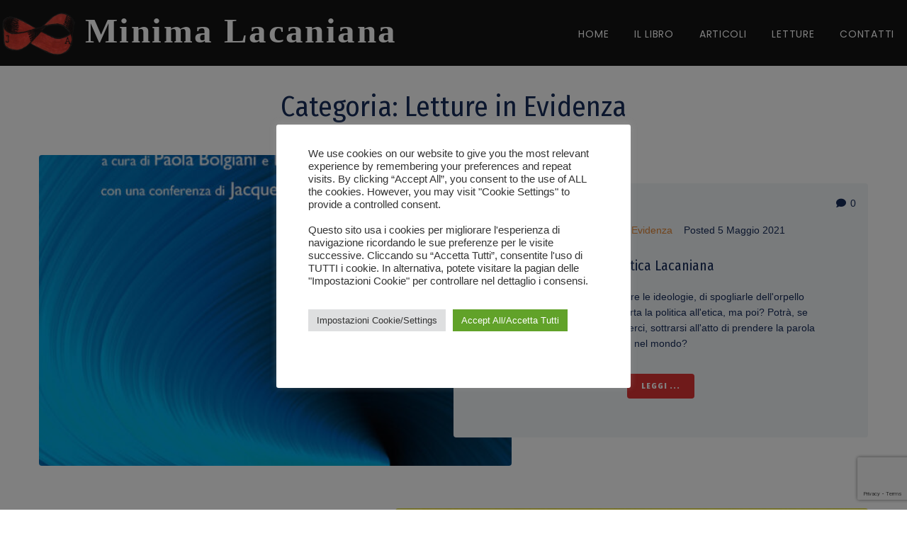

--- FILE ---
content_type: text/html; charset=UTF-8
request_url: https://www.lacanianaminima.eu/category/letture-in-evidenza/
body_size: 22031
content:
<!DOCTYPE html>
<html lang="it-IT">
<head>
<meta charset="UTF-8">
<link rel="profile" href="http://gmpg.org/xfn/11">
<link rel="pingback" href="https://www.lacanianaminima.eu/xmlrpc.php">

<meta name="viewport" content="width=device-width, initial-scale=1" />
<meta name='robots' content='index, follow, max-image-preview:large, max-snippet:-1, max-video-preview:-1' />

	<!-- This site is optimized with the Yoast SEO plugin v26.6 - https://yoast.com/wordpress/plugins/seo/ -->
	<title>Letture in Evidenza Archivi - Minima Lacaniana</title>
	<link rel="canonical" href="https://www.lacanianaminima.eu/category/letture-in-evidenza/" />
	<meta property="og:locale" content="it_IT" />
	<meta property="og:type" content="article" />
	<meta property="og:title" content="Letture in Evidenza Archivi - Minima Lacaniana" />
	<meta property="og:url" content="https://www.lacanianaminima.eu/category/letture-in-evidenza/" />
	<meta property="og:site_name" content="Minima Lacaniana" />
	<meta name="twitter:card" content="summary_large_image" />
	<script type="application/ld+json" class="yoast-schema-graph">{"@context":"https://schema.org","@graph":[{"@type":"CollectionPage","@id":"https://www.lacanianaminima.eu/category/letture-in-evidenza/","url":"https://www.lacanianaminima.eu/category/letture-in-evidenza/","name":"Letture in Evidenza Archivi - Minima Lacaniana","isPartOf":{"@id":"https://www.lacanianaminima.eu/#website"},"primaryImageOfPage":{"@id":"https://www.lacanianaminima.eu/category/letture-in-evidenza/#primaryimage"},"image":{"@id":"https://www.lacanianaminima.eu/category/letture-in-evidenza/#primaryimage"},"thumbnailUrl":"https://lacanianaminimaeu.b-cdn.net/wp-content/uploads/2021/05/lacan-politica-lacaniana-big.jpg","breadcrumb":{"@id":"https://www.lacanianaminima.eu/category/letture-in-evidenza/#breadcrumb"},"inLanguage":"it-IT"},{"@type":"ImageObject","inLanguage":"it-IT","@id":"https://www.lacanianaminima.eu/category/letture-in-evidenza/#primaryimage","url":"https://lacanianaminimaeu.b-cdn.net/wp-content/uploads/2021/05/lacan-politica-lacaniana-big.jpg","contentUrl":"https://lacanianaminimaeu.b-cdn.net/wp-content/uploads/2021/05/lacan-politica-lacaniana-big.jpg","width":645,"height":895},{"@type":"BreadcrumbList","@id":"https://www.lacanianaminima.eu/category/letture-in-evidenza/#breadcrumb","itemListElement":[{"@type":"ListItem","position":1,"name":"Home","item":"https://www.lacanianaminima.eu/"},{"@type":"ListItem","position":2,"name":"Letture in Evidenza"}]},{"@type":"WebSite","@id":"https://www.lacanianaminima.eu/#website","url":"https://www.lacanianaminima.eu/","name":"Minima Lacaniana","description":"Anonimo triestino","potentialAction":[{"@type":"SearchAction","target":{"@type":"EntryPoint","urlTemplate":"https://www.lacanianaminima.eu/?s={search_term_string}"},"query-input":{"@type":"PropertyValueSpecification","valueRequired":true,"valueName":"search_term_string"}}],"inLanguage":"it-IT"}]}</script>
	<!-- / Yoast SEO plugin. -->


<link rel='dns-prefetch' href='//platform-api.sharethis.com' />
<link rel='dns-prefetch' href='//fonts.googleapis.com' />
<link rel='preconnect' href='https://lacanianaminimaeu.b-cdn.net' />
<link rel="alternate" type="application/rss+xml" title="Minima Lacaniana &raquo; Feed" href="https://www.lacanianaminima.eu/feed/" />
<link rel="alternate" type="application/rss+xml" title="Minima Lacaniana &raquo; Feed dei commenti" href="https://www.lacanianaminima.eu/comments/feed/" />
<link rel="alternate" type="application/rss+xml" title="Minima Lacaniana &raquo; Letture in Evidenza Feed della categoria" href="https://www.lacanianaminima.eu/category/letture-in-evidenza/feed/" />
<style id='wp-img-auto-sizes-contain-inline-css' type='text/css'>
img:is([sizes=auto i],[sizes^="auto," i]){contain-intrinsic-size:3000px 1500px}
/*# sourceURL=wp-img-auto-sizes-contain-inline-css */
</style>
<link rel='stylesheet' id='wow_manager-normalize-frontend-css' href='https://lacanianaminimaeu.b-cdn.net/wp-content/plugins/wow-manager/assets/css/normalize.css?ver=3.3.1' type='text/css' media='all' />
<style id='wp-emoji-styles-inline-css' type='text/css'>

	img.wp-smiley, img.emoji {
		display: inline !important;
		border: none !important;
		box-shadow: none !important;
		height: 1em !important;
		width: 1em !important;
		margin: 0 0.07em !important;
		vertical-align: -0.1em !important;
		background: none !important;
		padding: 0 !important;
	}
/*# sourceURL=wp-emoji-styles-inline-css */
</style>
<link rel='stylesheet' id='wp-block-library-css' href='https://lacanianaminimaeu.b-cdn.net/wp-includes/css/dist/block-library/style.min.css?ver=6.9' type='text/css' media='all' />
<style id='classic-theme-styles-inline-css' type='text/css'>
/*! This file is auto-generated */
.wp-block-button__link{color:#fff;background-color:#32373c;border-radius:9999px;box-shadow:none;text-decoration:none;padding:calc(.667em + 2px) calc(1.333em + 2px);font-size:1.125em}.wp-block-file__button{background:#32373c;color:#fff;text-decoration:none}
/*# sourceURL=https://lacanianaminimaeu.b-cdn.net/wp-includes/css/classic-themes.min.css */
</style>
<style id='global-styles-inline-css' type='text/css'>
:root{--wp--preset--aspect-ratio--square: 1;--wp--preset--aspect-ratio--4-3: 4/3;--wp--preset--aspect-ratio--3-4: 3/4;--wp--preset--aspect-ratio--3-2: 3/2;--wp--preset--aspect-ratio--2-3: 2/3;--wp--preset--aspect-ratio--16-9: 16/9;--wp--preset--aspect-ratio--9-16: 9/16;--wp--preset--color--black: #000000;--wp--preset--color--cyan-bluish-gray: #abb8c3;--wp--preset--color--white: #ffffff;--wp--preset--color--pale-pink: #f78da7;--wp--preset--color--vivid-red: #cf2e2e;--wp--preset--color--luminous-vivid-orange: #ff6900;--wp--preset--color--luminous-vivid-amber: #fcb900;--wp--preset--color--light-green-cyan: #7bdcb5;--wp--preset--color--vivid-green-cyan: #00d084;--wp--preset--color--pale-cyan-blue: #8ed1fc;--wp--preset--color--vivid-cyan-blue: #0693e3;--wp--preset--color--vivid-purple: #9b51e0;--wp--preset--gradient--vivid-cyan-blue-to-vivid-purple: linear-gradient(135deg,rgb(6,147,227) 0%,rgb(155,81,224) 100%);--wp--preset--gradient--light-green-cyan-to-vivid-green-cyan: linear-gradient(135deg,rgb(122,220,180) 0%,rgb(0,208,130) 100%);--wp--preset--gradient--luminous-vivid-amber-to-luminous-vivid-orange: linear-gradient(135deg,rgb(252,185,0) 0%,rgb(255,105,0) 100%);--wp--preset--gradient--luminous-vivid-orange-to-vivid-red: linear-gradient(135deg,rgb(255,105,0) 0%,rgb(207,46,46) 100%);--wp--preset--gradient--very-light-gray-to-cyan-bluish-gray: linear-gradient(135deg,rgb(238,238,238) 0%,rgb(169,184,195) 100%);--wp--preset--gradient--cool-to-warm-spectrum: linear-gradient(135deg,rgb(74,234,220) 0%,rgb(151,120,209) 20%,rgb(207,42,186) 40%,rgb(238,44,130) 60%,rgb(251,105,98) 80%,rgb(254,248,76) 100%);--wp--preset--gradient--blush-light-purple: linear-gradient(135deg,rgb(255,206,236) 0%,rgb(152,150,240) 100%);--wp--preset--gradient--blush-bordeaux: linear-gradient(135deg,rgb(254,205,165) 0%,rgb(254,45,45) 50%,rgb(107,0,62) 100%);--wp--preset--gradient--luminous-dusk: linear-gradient(135deg,rgb(255,203,112) 0%,rgb(199,81,192) 50%,rgb(65,88,208) 100%);--wp--preset--gradient--pale-ocean: linear-gradient(135deg,rgb(255,245,203) 0%,rgb(182,227,212) 50%,rgb(51,167,181) 100%);--wp--preset--gradient--electric-grass: linear-gradient(135deg,rgb(202,248,128) 0%,rgb(113,206,126) 100%);--wp--preset--gradient--midnight: linear-gradient(135deg,rgb(2,3,129) 0%,rgb(40,116,252) 100%);--wp--preset--font-size--small: 13px;--wp--preset--font-size--medium: 20px;--wp--preset--font-size--large: 36px;--wp--preset--font-size--x-large: 42px;--wp--preset--spacing--20: 0.44rem;--wp--preset--spacing--30: 0.67rem;--wp--preset--spacing--40: 1rem;--wp--preset--spacing--50: 1.5rem;--wp--preset--spacing--60: 2.25rem;--wp--preset--spacing--70: 3.38rem;--wp--preset--spacing--80: 5.06rem;--wp--preset--shadow--natural: 6px 6px 9px rgba(0, 0, 0, 0.2);--wp--preset--shadow--deep: 12px 12px 50px rgba(0, 0, 0, 0.4);--wp--preset--shadow--sharp: 6px 6px 0px rgba(0, 0, 0, 0.2);--wp--preset--shadow--outlined: 6px 6px 0px -3px rgb(255, 255, 255), 6px 6px rgb(0, 0, 0);--wp--preset--shadow--crisp: 6px 6px 0px rgb(0, 0, 0);}:where(.is-layout-flex){gap: 0.5em;}:where(.is-layout-grid){gap: 0.5em;}body .is-layout-flex{display: flex;}.is-layout-flex{flex-wrap: wrap;align-items: center;}.is-layout-flex > :is(*, div){margin: 0;}body .is-layout-grid{display: grid;}.is-layout-grid > :is(*, div){margin: 0;}:where(.wp-block-columns.is-layout-flex){gap: 2em;}:where(.wp-block-columns.is-layout-grid){gap: 2em;}:where(.wp-block-post-template.is-layout-flex){gap: 1.25em;}:where(.wp-block-post-template.is-layout-grid){gap: 1.25em;}.has-black-color{color: var(--wp--preset--color--black) !important;}.has-cyan-bluish-gray-color{color: var(--wp--preset--color--cyan-bluish-gray) !important;}.has-white-color{color: var(--wp--preset--color--white) !important;}.has-pale-pink-color{color: var(--wp--preset--color--pale-pink) !important;}.has-vivid-red-color{color: var(--wp--preset--color--vivid-red) !important;}.has-luminous-vivid-orange-color{color: var(--wp--preset--color--luminous-vivid-orange) !important;}.has-luminous-vivid-amber-color{color: var(--wp--preset--color--luminous-vivid-amber) !important;}.has-light-green-cyan-color{color: var(--wp--preset--color--light-green-cyan) !important;}.has-vivid-green-cyan-color{color: var(--wp--preset--color--vivid-green-cyan) !important;}.has-pale-cyan-blue-color{color: var(--wp--preset--color--pale-cyan-blue) !important;}.has-vivid-cyan-blue-color{color: var(--wp--preset--color--vivid-cyan-blue) !important;}.has-vivid-purple-color{color: var(--wp--preset--color--vivid-purple) !important;}.has-black-background-color{background-color: var(--wp--preset--color--black) !important;}.has-cyan-bluish-gray-background-color{background-color: var(--wp--preset--color--cyan-bluish-gray) !important;}.has-white-background-color{background-color: var(--wp--preset--color--white) !important;}.has-pale-pink-background-color{background-color: var(--wp--preset--color--pale-pink) !important;}.has-vivid-red-background-color{background-color: var(--wp--preset--color--vivid-red) !important;}.has-luminous-vivid-orange-background-color{background-color: var(--wp--preset--color--luminous-vivid-orange) !important;}.has-luminous-vivid-amber-background-color{background-color: var(--wp--preset--color--luminous-vivid-amber) !important;}.has-light-green-cyan-background-color{background-color: var(--wp--preset--color--light-green-cyan) !important;}.has-vivid-green-cyan-background-color{background-color: var(--wp--preset--color--vivid-green-cyan) !important;}.has-pale-cyan-blue-background-color{background-color: var(--wp--preset--color--pale-cyan-blue) !important;}.has-vivid-cyan-blue-background-color{background-color: var(--wp--preset--color--vivid-cyan-blue) !important;}.has-vivid-purple-background-color{background-color: var(--wp--preset--color--vivid-purple) !important;}.has-black-border-color{border-color: var(--wp--preset--color--black) !important;}.has-cyan-bluish-gray-border-color{border-color: var(--wp--preset--color--cyan-bluish-gray) !important;}.has-white-border-color{border-color: var(--wp--preset--color--white) !important;}.has-pale-pink-border-color{border-color: var(--wp--preset--color--pale-pink) !important;}.has-vivid-red-border-color{border-color: var(--wp--preset--color--vivid-red) !important;}.has-luminous-vivid-orange-border-color{border-color: var(--wp--preset--color--luminous-vivid-orange) !important;}.has-luminous-vivid-amber-border-color{border-color: var(--wp--preset--color--luminous-vivid-amber) !important;}.has-light-green-cyan-border-color{border-color: var(--wp--preset--color--light-green-cyan) !important;}.has-vivid-green-cyan-border-color{border-color: var(--wp--preset--color--vivid-green-cyan) !important;}.has-pale-cyan-blue-border-color{border-color: var(--wp--preset--color--pale-cyan-blue) !important;}.has-vivid-cyan-blue-border-color{border-color: var(--wp--preset--color--vivid-cyan-blue) !important;}.has-vivid-purple-border-color{border-color: var(--wp--preset--color--vivid-purple) !important;}.has-vivid-cyan-blue-to-vivid-purple-gradient-background{background: var(--wp--preset--gradient--vivid-cyan-blue-to-vivid-purple) !important;}.has-light-green-cyan-to-vivid-green-cyan-gradient-background{background: var(--wp--preset--gradient--light-green-cyan-to-vivid-green-cyan) !important;}.has-luminous-vivid-amber-to-luminous-vivid-orange-gradient-background{background: var(--wp--preset--gradient--luminous-vivid-amber-to-luminous-vivid-orange) !important;}.has-luminous-vivid-orange-to-vivid-red-gradient-background{background: var(--wp--preset--gradient--luminous-vivid-orange-to-vivid-red) !important;}.has-very-light-gray-to-cyan-bluish-gray-gradient-background{background: var(--wp--preset--gradient--very-light-gray-to-cyan-bluish-gray) !important;}.has-cool-to-warm-spectrum-gradient-background{background: var(--wp--preset--gradient--cool-to-warm-spectrum) !important;}.has-blush-light-purple-gradient-background{background: var(--wp--preset--gradient--blush-light-purple) !important;}.has-blush-bordeaux-gradient-background{background: var(--wp--preset--gradient--blush-bordeaux) !important;}.has-luminous-dusk-gradient-background{background: var(--wp--preset--gradient--luminous-dusk) !important;}.has-pale-ocean-gradient-background{background: var(--wp--preset--gradient--pale-ocean) !important;}.has-electric-grass-gradient-background{background: var(--wp--preset--gradient--electric-grass) !important;}.has-midnight-gradient-background{background: var(--wp--preset--gradient--midnight) !important;}.has-small-font-size{font-size: var(--wp--preset--font-size--small) !important;}.has-medium-font-size{font-size: var(--wp--preset--font-size--medium) !important;}.has-large-font-size{font-size: var(--wp--preset--font-size--large) !important;}.has-x-large-font-size{font-size: var(--wp--preset--font-size--x-large) !important;}
:where(.wp-block-post-template.is-layout-flex){gap: 1.25em;}:where(.wp-block-post-template.is-layout-grid){gap: 1.25em;}
:where(.wp-block-term-template.is-layout-flex){gap: 1.25em;}:where(.wp-block-term-template.is-layout-grid){gap: 1.25em;}
:where(.wp-block-columns.is-layout-flex){gap: 2em;}:where(.wp-block-columns.is-layout-grid){gap: 2em;}
:root :where(.wp-block-pullquote){font-size: 1.5em;line-height: 1.6;}
/*# sourceURL=global-styles-inline-css */
</style>
<link rel='stylesheet' id='contact-form-7-css' href='https://lacanianaminimaeu.b-cdn.net/wp-content/plugins/contact-form-7/includes/css/styles.css?ver=6.1.4' type='text/css' media='all' />
<link rel='stylesheet' id='cookie-law-info-css' href='https://lacanianaminimaeu.b-cdn.net/wp-content/plugins/cookie-law-info/legacy/public/css/cookie-law-info-public.css?ver=3.3.8' type='text/css' media='all' />
<link rel='stylesheet' id='cookie-law-info-gdpr-css' href='https://lacanianaminimaeu.b-cdn.net/wp-content/plugins/cookie-law-info/legacy/public/css/cookie-law-info-gdpr.css?ver=3.3.8' type='text/css' media='all' />
<link rel='stylesheet' id='share-this-share-buttons-sticky-css' href='https://lacanianaminimaeu.b-cdn.net/wp-content/plugins/sharethis-share-buttons/css/mu-style.css?ver=1755343943' type='text/css' media='all' />
<link rel='stylesheet' id='font-awesome-css' href='https://lacanianaminimaeu.b-cdn.net/wp-content/plugins/elementor/assets/lib/font-awesome/css/font-awesome.min.css?ver=4.7.0' type='text/css' media='all' />
<link rel='stylesheet' id='freebook-theme-style-css' href='https://lacanianaminimaeu.b-cdn.net/wp-content/themes/freebook/style.css?ver=1.0.0' type='text/css' media='all' />
<style id='freebook-theme-style-inline-css' type='text/css'>
/* #Typography */body {font-style: normal;font-weight: 300;font-size: 14px;line-height: 1.6;font-family: Tahoma, Geneva, sans-serif;letter-spacing: 0px;text-align: left;color: #162c5a;}h1,.h1-style {font-style: normal;font-weight: 400;font-size: 34px;line-height: 1.4;font-family: 'Fira Sans Condensed', sans-serif;letter-spacing: 0px;text-align: inherit;color: #162c5a;}h2,.h2-style {font-style: normal;font-weight: 400;font-size: 24px;line-height: 1.4;font-family: 'Fira Sans Condensed', sans-serif;letter-spacing: 0px;text-align: inherit;color: #162c5a;}h3,.h3-style {font-style: normal;font-weight: 400;font-size: 21px;line-height: 1.4;font-family: 'Fira Sans Condensed', sans-serif;letter-spacing: 0px;text-align: inherit;color: #162c5a;}h4,.h4-style {font-style: normal;font-weight: 400;font-size: 20px;line-height: 1.5;font-family: 'Fira Sans Condensed', sans-serif;letter-spacing: 0px;text-align: inherit;color: #162c5a;}h5,.h5-style {font-style: normal;font-weight: 300;font-size: 18px;line-height: 1.5;font-family: 'Fira Sans Condensed', sans-serif;letter-spacing: 0px;text-align: inherit;color: #162c5a;}h6,.h6-style {font-style: normal;font-weight: 500;font-size: 14px;line-height: 1.5;font-family: 'Fira Sans Condensed', sans-serif;letter-spacing: 0px;text-align: inherit;color: #162c5a;}@media (min-width: 1200px) {h1,.h1-style { font-size: 56px; }h2,.h2-style { font-size: 40px; }h3,.h3-style { font-size: 28px; }}a,h1 a:hover,h2 a:hover,h3 a:hover,h4 a:hover,h5 a:hover,h6 a:hover { color: #e08433; }a:hover { color: #dd3333; }blockquote {color: #dd3333;}/* #Header */.site-header__wrap {width: 1200px !important;background-color: #ffffff;background-repeat: repeat;background-position: center top;background-attachment: scroll;;}/* ##Top Panel */.top-panel {color: #162c5a;background-color: #ffffff;}/* #Main Menu */.main-navigation {font-style: normal;font-weight: 400;font-size: 14px;line-height: 1.4;font-family: 'Fira Sans Condensed', sans-serif;letter-spacing: 0px;}.main-navigation a,.menu-item-has-children:before {color: #162c5a;}.main-navigation a:hover,.main-navigation .current_page_item>a,.main-navigation .current-menu-item>a,.main-navigation .current_page_ancestor>a,.main-navigation .current-menu-ancestor>a {color: #dd3333;}/* #Mobile Menu */.mobile-menu-toggle-button {color: #ffffff;background-color: #dd3333;}/* #Social */.social-list a {color: #162c5a;}.social-list a:hover {color: #dd3333;}/* #Breadcrumbs */.breadcrumbs_item {font-style: normal;font-weight: 400;font-size: 11px;line-height: 1.5;font-family: 'Open Sans', sans-serif;letter-spacing: 0px;}.breadcrumbs_item_sep,.breadcrumbs_item_link {color: #162c5a;}.breadcrumbs_item_link:hover {color: #dd3333;}/* #Post navigation */.post-navigation i {color: #162c5a;}.post-navigation .nav-links a:hover .post-title,.post-navigation .nav-links a:hover .nav-text {color: #e08433;}.post-navigation .nav-links a:hover i {color: #dd3333;}/* #Pagination */.pagination .page-numbers,.page-links > span,.page-links > a {color: #162c5a;}.pagination a.page-numbers:hover,.pagination .page-numbers.current,.page-links > a:hover,.page-links > span {color: #dd3333;}.pagination .next,.pagination .prev {color: #e08433;}.pagination .next:hover,.pagination .prev:hover {color: #dd3333;}/* #Button Appearance Styles (regular scheme) */.btn,button,input[type='button'],input[type='reset'],input[type='submit'] {font-style: normal;font-weight: 900;font-size: 11px;line-height: 1;font-family: 'Fira Sans Condensed', sans-serif;letter-spacing: 1px;color: #ffffff;background-color: #dd3333;}.btn:hover,button:hover,input[type='button']:hover,input[type='reset']:hover,input[type='submit']:hover,input[type='reset']:hover {color: #ffffff;background-color: rgb(255,89,89);}.btn.invert-button {color: #ffffff;}.btn.invert-button:hover {color: #ffffff;border-color: #dd3333;background-color: #dd3333;}input,optgroup,select,textarea {font-size: 14px;}/* #Comment, Contact, Password Forms */.comment-form .submit,.wpcf7-submit,.post-password-form label + input {font-style: normal;font-weight: 900;font-size: 11px;line-height: 1;font-family: 'Fira Sans Condensed', sans-serif;letter-spacing: 1px;color: #ffffff;background-color: #dd3333;}.comment-form .submit:hover,.wpcf7-submit:hover,.post-password-form label + input:hover {color: #ffffff;background-color: rgb(255,89,89);}.comment-reply-title {font-style: normal;font-weight: 400;font-size: 20px;line-height: 1.5;font-family: 'Fira Sans Condensed', sans-serif;letter-spacing: 0px;color: #162c5a;}/* Cookies consent */.comment-form-cookies-consent input[type='checkbox']:checked ~ label[for=wp-comment-cookies-consent]:before {color: #ffffff;border-color: #dd3333;background-color: #dd3333;}/* #Comment Reply Link */#cancel-comment-reply-link {color: #e08433;}#cancel-comment-reply-link:hover {color: #dd3333;}/* #Comment item */.comment-body .fn {font-style: normal;font-weight: 500;font-size: 14px;line-height: 1.5;font-family: 'Fira Sans Condensed', sans-serif;letter-spacing: 0px;color: #162c5a;}.comment-date__time {color: #162c5a;}.comment-reply-link {font-style: normal;font-weight: 900;font-size: 11px;line-height: 1;font-family: 'Fira Sans Condensed', sans-serif;letter-spacing: 1px;}/* #Input Placeholders */::-webkit-input-placeholder { color: #162c5a; }::-moz-placeholder{ color: #162c5a; }:-moz-placeholder{ color: #162c5a; }:-ms-input-placeholder{ color: #162c5a; }/* #Entry Meta */.posted-on,.cat-links,.byline,.tags-links {color: #162c5a;}.comments-button {color: #162c5a;}.comments-button:hover {color: #ffffff;background-color: #dd3333;}.btn-style .post-categories a {color: #ffffff;background-color: #dd3333;}.btn-style .post-categories a:hover {color: #ffffff;background-color: rgb(255,89,89);}.sticky-label {color: #ffffff;background-color: #dd3333;}/* Posts List Item Invert */.invert-hover.has-post-thumbnail:hover,.invert-hover.has-post-thumbnail:hover .posted-on,.invert-hover.has-post-thumbnail:hover .cat-links,.invert-hover.has-post-thumbnail:hover .byline,.invert-hover.has-post-thumbnail:hover .tags-links,.invert-hover.has-post-thumbnail:hover .entry-meta,.invert-hover.has-post-thumbnail:hover a,.invert-hover.has-post-thumbnail:hover .btn-icon,.invert-item.has-post-thumbnail,.invert-item.has-post-thumbnail .posted-on,.invert-item.has-post-thumbnail .cat-links,.invert-item.has-post-thumbnail .byline,.invert-item.has-post-thumbnail .tags-links,.invert-item.has-post-thumbnail .entry-meta,.invert-item.has-post-thumbnail a,.invert-item.has-post-thumbnail .btn:hover,.invert-item.has-post-thumbnail .btn-style .post-categories a:hover,.invert,.invert .entry-title,.invert a,.invert .byline,.invert .posted-on,.invert .cat-links,.invert .tags-links {color: #ffffff;}.invert-hover.has-post-thumbnail:hover a:hover,.invert-hover.has-post-thumbnail:hover .btn-icon:hover,.invert-item.has-post-thumbnail a:hover,.invert a:hover {color: #e08433;}.invert-hover.has-post-thumbnail .btn,.invert-item.has-post-thumbnail .comments-button,.posts-list--default.list-style-v10 .invert.default-item .comments-button{color: #ffffff;background-color: #dd3333;}.invert-hover.has-post-thumbnail .btn:hover,.invert-item.has-post-thumbnail .comments-button:hover,.posts-list--default.list-style-v10 .invert.default-item .comments-button:hover {color: #e08433;background-color: #ffffff;}/* Default Posts List */.list-style-v8 .comments-link {color: #162c5a;}.list-style-v8 .comments-link:hover {color: #dd3333;}/* Creative Posts List */.creative-item .entry-title a:hover {color: #e08433;}.list-style-default .creative-item a,.creative-item .btn-icon {color: #162c5a;}.list-style-default .creative-item a:hover,.creative-item .btn-icon:hover {color: #e08433;}.list-style-default .creative-item .btn,.list-style-default .creative-item .btn:hover,.list-style-default .creative-item .comments-button:hover {color: #ffffff;}.creative-item__title-first-letter {font-style: normal;font-weight: 400;font-family: 'Fira Sans Condensed', sans-serif;color: #162c5a;}.posts-list--creative.list-style-v10 .creative-item:before {background-color: #dd3333;box-shadow: 0px 0px 0px 8px rgba(221,51,51,0.25);}.posts-list--creative.list-style-v10 .creative-item__post-date {font-style: normal;font-weight: 400;font-size: 20px;line-height: 1.5;font-family: 'Fira Sans Condensed', sans-serif;letter-spacing: 0px;color: #e08433;}.posts-list--creative.list-style-v10 .creative-item__post-date a {color: #e08433;}.posts-list--creative.list-style-v10 .creative-item__post-date a:hover {color: #dd3333;}/* Creative Posts List style-v2 */.list-style-v2 .creative-item .entry-title,.list-style-v9 .creative-item .entry-title {font-style: normal;font-weight: 400;font-size: 20px;line-height: 1.5;font-family: 'Fira Sans Condensed', sans-serif;letter-spacing: 0px;}/* Image Post Format */.post_format-post-format-image .post-thumbnail__link:before {color: #ffffff;background-color: #dd3333;}/* Gallery Post Format */.post_format-post-format-gallery .swiper-button-prev,.post_format-post-format-gallery .swiper-button-next {color: #162c5a;}.post_format-post-format-gallery .swiper-button-prev:hover,.post_format-post-format-gallery .swiper-button-next:hover {color: #dd3333;}/* Link Post Format */.post_format-post-format-quote .post-format-quote {color: #ffffff;background-color: #dd3333;}.post_format-post-format-quote .post-format-quote:before {color: #dd3333;background-color: #ffffff;}/* Post Author */.post-author__title a {color: #e08433;}.post-author__title a:hover {color: #dd3333;}.invert .post-author__title a {color: #ffffff;}.invert .post-author__title a:hover {color: #e08433;}/* Single Post */.single-post blockquote {border-color: #dd3333;}.single-post:not(.post-template-single-layout-4):not(.post-template-single-layout-7) .tags-links a:hover {color: #ffffff;border-color: #dd3333;background-color: #dd3333;}.single-header-3 .post-author .byline,.single-header-4 .post-author .byline,.single-header-5 .post-author .byline {font-style: normal;font-weight: 400;font-size: 20px;line-height: 1.5;font-family: 'Fira Sans Condensed', sans-serif;letter-spacing: 0px;}.single-header-8,.single-header-10 .entry-header {background-color: #dd3333;}.single-header-8.invert a:hover,.single-header-10.invert a:hover {color: rgba(255,255,255,0.5);}.single-header-3 a.comments-button,.single-header-10 a.comments-button {border: 1px solid #ffffff;}.single-header-3 a.comments-button:hover,.single-header-10 a.comments-button:hover {color: #e08433;background-color: #ffffff;}/* Page preloader */.page-preloader {border-top-color: #dd3333;border-right-color: #dd3333;}/* Logo */.site-logo__link,.site-logo__link:hover {color: #dd3333;}/* Page title */.page-title {font-style: normal;font-weight: 400;font-size: 24px;line-height: 1.4;font-family: 'Fira Sans Condensed', sans-serif;letter-spacing: 0px;color: #162c5a;}@media (min-width: 1200px) {.page-title { font-size: 40px; }}/* Grid Posts List */.posts-list.list-style-v3 .comments-link {border-color: #e08433;}.posts-list.list-style-v4 .comments-link {color: #162c5a;}.posts-list.list-style-v4 .posts-list__item.grid-item .grid-item-wrap .comments-link:hover {color: #ffffff;background-color: #e08433;}/* Posts List Grid Item Invert */.grid-item-wrap.invert,.grid-item-wrap.invert .posted-on,.grid-item-wrap.invert .cat-links,.grid-item-wrap.invert .byline,.grid-item-wrap.invert .tags-links,.grid-item-wrap.invert .entry-meta,.grid-item-wrap.invert a,.grid-item-wrap.invert .btn-icon,.grid-item-wrap.invert .comments-button {color: #ffffff;}/* Posts List Grid-5 Item Invert */.list-style-v5 .grid-item-wrap.invert .posted-on,.list-style-v5 .grid-item-wrap.invert .cat-links,.list-style-v5 .grid-item-wrap.invert .byline,.list-style-v5 .grid-item-wrap.invert .tags-links,.list-style-v5 .grid-item-wrap.invert .posted-on a,.list-style-v5 .grid-item-wrap.invert .cat-links a,.list-style-v5 .grid-item-wrap.invert .tags-links a,.list-style-v5 .grid-item-wrap.invert .byline a,.list-style-v5 .grid-item-wrap.invert .comments-link,.list-style-v5 .grid-item-wrap.invert .entry-title a:hover {color: #dd3333;}.list-style-v5 .grid-item-wrap.invert .posted-on a:hover,.list-style-v5 .grid-item-wrap.invert .cat-links a:hover,.list-style-v5 .grid-item-wrap.invert .tags-links a:hover,.list-style-v5 .grid-item-wrap.invert .byline a:hover,.list-style-v5 .grid-item-wrap.invert .comments-link:hover {color: #ffffff;}/* Posts List Grid-6 Item Invert */.posts-list.list-style-v6 .posts-list__item.grid-item .grid-item-wrap .cat-links a,.posts-list.list-style-v7 .posts-list__item.grid-item .grid-item-wrap .cat-links a {color: #ffffff;background-color: #e08433;}.posts-list.list-style-v6 .posts-list__item.grid-item .grid-item-wrap .cat-links a:hover,.posts-list.list-style-v7 .posts-list__item.grid-item .grid-item-wrap .cat-links a:hover {color: #ffffff;background-color: rgb(255,89,89);}.posts-list.list-style-v9 .posts-list__item.grid-item .grid-item-wrap .entry-header .entry-title {font-weight : 300;}/* Grid 7 */.list-style-v7 .grid-item-wrap.invert .posted-on a:hover,.list-style-v7 .grid-item-wrap.invert .cat-links a:hover,.list-style-v7 .grid-item-wrap.invert .tags-links a:hover,.list-style-v7 .grid-item-wrap.invert .byline a:hover,.list-style-v7 .grid-item-wrap.invert .comments-link:hover,.list-style-v7 .grid-item-wrap.invert .entry-title a:hover,.list-style-v6 .grid-item-wrap.invert .posted-on a:hover,.list-style-v6 .grid-item-wrap.invert .cat-links a:hover,.list-style-v6 .grid-item-wrap.invert .tags-links a:hover,.list-style-v6 .grid-item-wrap.invert .byline a:hover,.list-style-v6 .grid-item-wrap.invert .comments-link:hover,.list-style-v6 .grid-item-wrap.invert .entry-title a:hover {color: #dd3333;}.list-style-v7 .grid-item-wrap.invert .posted-on,.list-style-v7 .grid-item-wrap.invert .cat-links,.list-style-v7 .grid-item-wrap.invert .byline,.list-style-v7 .grid-item-wrap.invert .tags-links,.list-style-v7 .grid-item-wrap.invert .posted-on a,.list-style-v7 .grid-item-wrap.invert .cat-links a,.list-style-v7 .grid-item-wrap.invert .tags-links a,.list-style-v7 .grid-item-wrap.invert .byline a,.list-style-v7 .grid-item-wrap.invert .comments-link,.list-style-v7 .grid-item-wrap.invert .entry-title a,.list-style-v7 .grid-item-wrap.invert .entry-content p,.list-style-v6 .grid-item-wrap.invert .posted-on,.list-style-v6 .grid-item-wrap.invert .cat-links,.list-style-v6 .grid-item-wrap.invert .byline,.list-style-v6 .grid-item-wrap.invert .tags-links,.list-style-v6 .grid-item-wrap.invert .posted-on a,.list-style-v6 .grid-item-wrap.invert .cat-links a,.list-style-v6 .grid-item-wrap.invert .tags-links a,.list-style-v6 .grid-item-wrap.invert .byline a,.list-style-v6 .grid-item-wrap.invert .comments-link,.list-style-v6 .grid-item-wrap.invert .entry-title a,.list-style-v6 .grid-item-wrap.invert .entry-content p {color: #ffffff;}.posts-list.list-style-v7 .grid-item .grid-item-wrap .entry-footer .comments-link:hover,.posts-list.list-style-v6 .grid-item .grid-item-wrap .entry-footer .comments-link:hover,.posts-list.list-style-v6 .posts-list__item.grid-item .grid-item-wrap .btn:hover,.posts-list.list-style-v7 .posts-list__item.grid-item .grid-item-wrap .btn:hover {color: #dd3333;border-color: #dd3333;}.posts-list.list-style-v10 .grid-item-inner .space-between-content .comments-link {color: #162c5a;}.posts-list.list-style-v10 .grid-item-inner .space-between-content .comments-link:hover {color: #dd3333;}.posts-list.list-style-v10 .posts-list__item.justify-item .justify-item-inner .entry-title a {color: #162c5a;}.posts-list.posts-list--vertical-justify.list-style-v10 .posts-list__item.justify-item .justify-item-inner .entry-title a:hover{color: #ffffff;background-color: #dd3333;}.posts-list.list-style-v5 .posts-list__item.justify-item .justify-item-inner.invert .cat-links a:hover,.posts-list.list-style-v8 .posts-list__item.justify-item .justify-item-inner.invert .cat-links a:hover {color: #ffffff;background-color: rgb(255,89,89);}.posts-list.list-style-v5 .posts-list__item.justify-item .justify-item-inner.invert .cat-links a,.posts-list.list-style-v8 .posts-list__item.justify-item .justify-item-inner.invert .cat-links a{color: #ffffff;background-color: #e08433;}.list-style-v8 .justify-item-inner.invert .posted-on,.list-style-v8 .justify-item-inner.invert .cat-links,.list-style-v8 .justify-item-inner.invert .byline,.list-style-v8 .justify-item-inner.invert .tags-links,.list-style-v8 .justify-item-inner.invert .posted-on a,.list-style-v8 .justify-item-inner.invert .cat-links a,.list-style-v8 .justify-item-inner.invert .tags-links a,.list-style-v8 .justify-item-inner.invert .byline a,.list-style-v8 .justify-item-inner.invert .comments-link,.list-style-v8 .justify-item-inner.invert .entry-title a,.list-style-v8 .justify-item-inner.invert .entry-content p,.list-style-v5 .justify-item-inner.invert .posted-on,.list-style-v5 .justify-item-inner.invert .cat-links,.list-style-v5 .justify-item-inner.invert .byline,.list-style-v5 .justify-item-inner.invert .tags-links,.list-style-v5 .justify-item-inner.invert .posted-on a,.list-style-v5 .justify-item-inner.invert .cat-links a,.list-style-v5 .justify-item-inner.invert .tags-links a,.list-style-v5 .justify-item-inner.invert .byline a,.list-style-v5 .justify-item-inner.invert .comments-link,.list-style-v5 .justify-item-inner.invert .entry-title a,.list-style-v5 .justify-item-inner.invert .entry-content p,.list-style-v4 .justify-item-inner.invert .posted-on:hover,.list-style-v4 .justify-item-inner.invert .cat-links,.list-style-v4 .justify-item-inner.invert .byline,.list-style-v4 .justify-item-inner.invert .tags-links,.list-style-v4 .justify-item-inner.invert .posted-on a,.list-style-v4 .justify-item-inner.invert .cat-links a,.list-style-v4 .justify-item-inner.invert .tags-links a,.list-style-v4 .justify-item-inner.invert .byline a,.list-style-v4 .justify-item-inner.invert .comments-link,.list-style-v4 .justify-item-inner.invert .entry-title a,.list-style-v4 .justify-item-inner.invert .entry-content p {color: #ffffff;}.list-style-v8 .justify-item-inner.invert .posted-on a:hover,.list-style-v8 .justify-item-inner.invert .cat-links a:hover,.list-style-v8 .justify-item-inner.invert .tags-links a:hover,.list-style-v8 .justify-item-inner.invert .byline a:hover,.list-style-v8 .justify-item-inner.invert .comments-link:hover,.list-style-v8 .justify-item-inner.invert .entry-title a:hover,.list-style-v5 .justify-item-inner.invert .posted-on a:hover,.list-style-v5 .justify-item-inner.invert .cat-links a:hover,.list-style-v5 .justify-item-inner.invert .tags-links a:hover,.list-style-v5 .justify-item-inner.invert .byline a:hover,.list-style-v5 .justify-item-inner.invert .entry-title a:hover,.list-style-v4 .justify-item-inner.invert .posted-on a,.list-style-v4 .justify-item-inner.invert .cat-links a:hover,.list-style-v4 .justify-item-inner.invert .tags-links a:hover,.list-style-v4 .justify-item-inner.invert .byline a:hover,.list-style-v4 .justify-item-inner.invert .comments-link:hover,.list-style-v4 .justify-item-inner.invert .entry-title a:hover{color: #dd3333;}.posts-list.list-style-v5 .justify-item .justify-item-wrap .entry-footer .comments-link:hover {border-color: #dd3333;}.list-style-v4 .justify-item-inner.invert .btn:hover,.list-style-v6 .justify-item-wrap.invert .btn:hover,.list-style-v8 .justify-item-inner.invert .btn:hover {color: #ffffff;}.posts-list.posts-list--vertical-justify.list-style-v5 .posts-list__item.justify-item .justify-item-wrap .entry-footer .comments-link:hover,.posts-list.posts-list--vertical-justify.list-style-v5 .posts-list__item.justify-item .justify-item-wrap .entry-footer .btn:hover {color: #dd3333;border-color: #dd3333;}/* masonry Posts List */.posts-list.list-style-v3 .comments-link {border-color: #e08433;}.posts-list.list-style-v4 .comments-link {color: #162c5a;}.posts-list.list-style-v4 .posts-list__item.masonry-item .masonry-item-wrap .comments-link:hover {color: #ffffff;background-color: #e08433;}/* Posts List masonry Item Invert */.masonry-item-wrap.invert,.masonry-item-wrap.invert .posted-on,.masonry-item-wrap.invert .cat-links,.masonry-item-wrap.invert .byline,.masonry-item-wrap.invert .tags-links,.masonry-item-wrap.invert .entry-meta,.masonry-item-wrap.invert a,.masonry-item-wrap.invert .btn-icon,.masonry-item-wrap.invert .comments-button {color: #ffffff;}/* Posts List masonry-5 Item Invert */.list-style-v5 .masonry-item-wrap.invert .posted-on,.list-style-v5 .masonry-item-wrap.invert .cat-links,.list-style-v5 .masonry-item-wrap.invert .byline,.list-style-v5 .masonry-item-wrap.invert .tags-links,.list-style-v5 .masonry-item-wrap.invert .posted-on a,.list-style-v5 .masonry-item-wrap.invert .cat-links a,.list-style-v5 .masonry-item-wrap.invert .tags-links a,.list-style-v5 .masonry-item-wrap.invert .byline a,.list-style-v5 .masonry-item-wrap.invert .comments-link,.list-style-v5 .masonry-item-wrap.invert .entry-title a:hover {color: #dd3333;}.list-style-v5 .masonry-item-wrap.invert .posted-on a:hover,.list-style-v5 .masonry-item-wrap.invert .cat-links a:hover,.list-style-v5 .masonry-item-wrap.invert .tags-links a:hover,.list-style-v5 .masonry-item-wrap.invert .byline a:hover,.list-style-v5 .masonry-item-wrap.invert .comments-link:hover {color: #ffffff;}.posts-list.list-style-v10 .masonry-item-inner .space-between-content .comments-link {color: #162c5a;}.posts-list.list-style-v10 .masonry-item-inner .space-between-content .comments-link:hover {color: #dd3333;}.widget_recent_entries a,.widget_recent_comments a {font-style: normal;font-weight: 500;font-size: 14px;line-height: 1.5;font-family: 'Fira Sans Condensed', sans-serif;letter-spacing: 0px;color: #162c5a;}.widget_recent_entries a:hover,.widget_recent_comments a:hover {color: #e08433;}.widget_recent_entries .post-date,.widget_recent_comments .recentcomments {color: #162c5a;}.widget_recent_comments .comment-author-link a {color: #162c5a;}.widget_recent_comments .comment-author-link a:hover {color: #e08433;}.widget_calendar th,.widget_calendar caption {color: #dd3333;}.widget_calendar tbody td a {color: #162c5a;}.widget_calendar tbody td a:hover {color: #ffffff;background-color: #dd3333;}.widget_calendar tfoot td a {color: #162c5a;}.widget_calendar tfoot td a:hover {color: #dd3333;}/* Preloader */.jet-smart-listing-wrap.jet-processing + div.jet-smart-listing-loading,div.wpcf7 .ajax-loader {border-top-color: #dd3333;border-right-color: #dd3333;}
/*# sourceURL=freebook-theme-style-inline-css */
</style>
<link rel='stylesheet' id='blog-layouts-module-css' href='https://lacanianaminimaeu.b-cdn.net/wp-content/themes/freebook/inc/modules/blog-layouts/assets/css/blog-layouts-module.css?ver=1.0.0' type='text/css' media='all' />
<link rel='stylesheet' id='cx-google-fonts-freebook-css' href='//fonts.googleapis.com/css?family=Fira+Sans+Condensed%3A400%2C300%2C500%2C900%7CMontserrat%3A700%7COpen+Sans%3A400&#038;subset=latin&#038;ver=6.9' type='text/css' media='all' />
<link rel='stylesheet' id='jet-blocks-css' href='https://lacanianaminimaeu.b-cdn.net/wp-content/uploads/elementor/css/custom-jet-blocks.css?ver=1.3.22' type='text/css' media='all' />
<link rel='stylesheet' id='elementor-icons-css' href='https://lacanianaminimaeu.b-cdn.net/wp-content/plugins/elementor/assets/lib/eicons/css/elementor-icons.min.css?ver=5.45.0' type='text/css' media='all' />
<link rel='stylesheet' id='elementor-frontend-css' href='https://lacanianaminimaeu.b-cdn.net/wp-content/plugins/elementor/assets/css/frontend.min.css?ver=3.34.0-beta3' type='text/css' media='all' />
<style id='elementor-frontend-inline-css' type='text/css'>
.elementor-kit-6{--e-global-color-primary:#E4A86E;--e-global-color-secondary:#54595F;--e-global-color-text:#7A7A7A;--e-global-color-accent:#CF4343;--e-global-color-bda31f5:#FFFFFF;--e-global-color-f227ad6:#185DEF;--e-global-typography-primary-font-family:"Roboto";--e-global-typography-primary-font-weight:600;--e-global-typography-secondary-font-family:"Roboto Slab";--e-global-typography-secondary-font-weight:400;--e-global-typography-text-font-family:"Roboto";--e-global-typography-text-font-weight:400;--e-global-typography-accent-font-family:"Roboto";--e-global-typography-accent-font-weight:500;}.elementor-section.elementor-section-boxed > .elementor-container{max-width:1140px;}.e-con{--container-max-width:1140px;}.elementor-widget:not(:last-child){margin-block-end:20px;}.elementor-element{--widgets-spacing:20px 20px;--widgets-spacing-row:20px;--widgets-spacing-column:20px;}{}h1.entry-title{display:var(--page-title-display);}@media(max-width:1024px){.elementor-section.elementor-section-boxed > .elementor-container{max-width:1024px;}.e-con{--container-max-width:1024px;}}@media(max-width:767px){.elementor-section.elementor-section-boxed > .elementor-container{max-width:767px;}.e-con{--container-max-width:767px;}}
.elementor-175 .elementor-element.elementor-element-6888e4a .elementor-repeater-item-695c10c.jet-parallax-section__layout .jet-parallax-section__image{background-size:auto;}.elementor-bc-flex-widget .elementor-175 .elementor-element.elementor-element-b3e641d.elementor-column .elementor-widget-wrap{align-items:center;}.elementor-175 .elementor-element.elementor-element-b3e641d.elementor-column.elementor-element[data-element_type="column"] > .elementor-widget-wrap.elementor-element-populated{align-content:center;align-items:center;}.elementor-175 .elementor-element.elementor-element-b3e641d > .elementor-widget-wrap > .elementor-widget:not(.elementor-widget__width-auto):not(.elementor-widget__width-initial):not(:last-child):not(.elementor-absolute){margin-block-end:: 0px;}.elementor-175 .elementor-element.elementor-element-b3e641d > .elementor-element-populated{padding:0px 0px 0px 0px;}.elementor-widget-jet-logo .jet-logo__text{color:var( --e-global-color-accent );font-family:var( --e-global-typography-primary-font-family ), Sans-serif;font-weight:var( --e-global-typography-primary-font-weight );}.elementor-175 .elementor-element.elementor-element-95be6f7 > .elementor-widget-container{background-image:url("https://lacanianaminimaeu.b-cdn.net/wp-content/uploads/2019/05/logo-lacanianaminima.png");padding:0px 0px 0px 120px;background-position:center left;background-repeat:no-repeat;background-size:contain;}.elementor-175 .elementor-element.elementor-element-95be6f7 .jet-logo{justify-content:flex-start;}.elementor-175 .elementor-element.elementor-element-95be6f7 .jet-logo__text{color:var( --e-global-color-bda31f5 );font-family:"Times New Roman", Sans-serif;font-size:3.5em;font-weight:600;line-height:1.6em;letter-spacing:2.4px;}.elementor-bc-flex-widget .elementor-175 .elementor-element.elementor-element-d578dbd.elementor-column .elementor-widget-wrap{align-items:center;}.elementor-175 .elementor-element.elementor-element-d578dbd.elementor-column.elementor-element[data-element_type="column"] > .elementor-widget-wrap.elementor-element-populated{align-content:center;align-items:center;}.elementor-175 .elementor-element.elementor-element-d578dbd > .elementor-widget-wrap > .elementor-widget:not(.elementor-widget__width-auto):not(.elementor-widget__width-initial):not(:last-child):not(.elementor-absolute){margin-block-end:: 0px;}.elementor-175 .elementor-element.elementor-element-d578dbd > .elementor-element-populated{margin:0px 0px 0px 0px;--e-column-margin-right:0px;--e-column-margin-left:0px;padding:0px 0px 0px 0px;}.elementor-175 .elementor-element.elementor-element-6621ae7 .jet-nav--horizontal{justify-content:flex-end;text-align:right;}.elementor-175 .elementor-element.elementor-element-6621ae7 .jet-nav--vertical .menu-item-link-top{justify-content:flex-end;text-align:right;}.elementor-175 .elementor-element.elementor-element-6621ae7 .jet-nav--vertical-sub-bottom .menu-item-link-sub{justify-content:flex-end;text-align:right;}.elementor-175 .elementor-element.elementor-element-6621ae7 .jet-mobile-menu.jet-mobile-menu-trigger-active .menu-item-link{justify-content:flex-end;text-align:right;}.elementor-175 .elementor-element.elementor-element-6621ae7 > .elementor-widget-container{margin:0px 0px 0px 0px;padding:0px 0px 0px 0px;}.elementor-175 .elementor-element.elementor-element-6621ae7{z-index:1;}body:not(.rtl) .elementor-175 .elementor-element.elementor-element-6621ae7 .jet-nav--horizontal .jet-nav__sub{text-align:left;}body.rtl .elementor-175 .elementor-element.elementor-element-6621ae7 .jet-nav--horizontal .jet-nav__sub{text-align:right;}.elementor-175 .elementor-element.elementor-element-6621ae7 .menu-item-link-top{color:#ffffff;padding:7px 0px 0px 0px;}.elementor-175 .elementor-element.elementor-element-6621ae7 .menu-item-link-top .jet-nav-link-text{font-family:"Poppins", Sans-serif;font-weight:400;text-transform:uppercase;letter-spacing:0.7px;}.elementor-175 .elementor-element.elementor-element-6621ae7 .menu-item:hover > .menu-item-link-top{color:#ff5607;}.elementor-175 .elementor-element.elementor-element-6621ae7 .menu-item.current-menu-item .menu-item-link-top{color:#ff5607;}.elementor-175 .elementor-element.elementor-element-6621ae7 .jet-nav > .jet-nav__item{margin:0px 18px 0px 18px;}.elementor-175 .elementor-element.elementor-element-6621ae7 .menu-item-link-top .jet-nav-item-desc{font-size:0rem;text-transform:uppercase;}.elementor-175 .elementor-element.elementor-element-6621ae7 .menu-item.current-menu-item > .menu-item-link-sub{color:#ff5607;}.elementor-175 .elementor-element.elementor-element-6621ae7 .jet-nav__mobile-trigger{color:#ffffff;font-size:20px;}.elementor-175 .elementor-element.elementor-element-6621ae7 .jet-nav__mobile-trigger:hover{color:#ff5607;}.elementor-175 .elementor-element.elementor-element-6621ae7 .jet-mobile-menu-active .jet-nav{background-color:#3d3d3d;padding:0px 0px 0px 0px;}.elementor-175 .elementor-element.elementor-element-6621ae7 .jet-nav__mobile-close-btn{color:#ffffff;font-size:20px;}.elementor-175 .elementor-element.elementor-element-6888e4a:not(.elementor-motion-effects-element-type-background), .elementor-175 .elementor-element.elementor-element-6888e4a > .elementor-motion-effects-container > .elementor-motion-effects-layer{background-color:#131313;}.elementor-175 .elementor-element.elementor-element-6888e4a > .elementor-container{max-width:1300px;}.elementor-175 .elementor-element.elementor-element-6888e4a{transition:background 0.3s, border 0.3s, border-radius 0.3s, box-shadow 0.3s;padding:5px 0px 10px 0px;z-index:1;}.elementor-175 .elementor-element.elementor-element-6888e4a > .elementor-background-overlay{transition:background 0.3s, border-radius 0.3s, opacity 0.3s;}.elementor-175 .elementor-element.elementor-element-6888e4a.jet-sticky-section--stuck.jet-sticky-transition-in, .elementor-175 .elementor-element.elementor-element-6888e4a.jet-sticky-section--stuck.jet-sticky-transition-out{transition:margin 0.1s, padding 0.1s, background 0.1s, box-shadow 0.1s;}.elementor-175 .elementor-element.elementor-element-6888e4a.jet-sticky-section--stuck.jet-sticky-transition-in > .elementor-container, .elementor-175 .elementor-element.elementor-element-6888e4a.jet-sticky-section--stuck.jet-sticky-transition-out > .elementor-container{transition:min-height 0.1s;}@media(max-width:1024px){.elementor-175 .elementor-element.elementor-element-6621ae7 .jet-nav > .jet-nav__item{margin:0px 0px 0px 18px;}.elementor-175 .elementor-element.elementor-element-6888e4a{padding:20px 20px 20px 20px;}}@media(min-width:768px){.elementor-175 .elementor-element.elementor-element-b3e641d{width:44%;}.elementor-175 .elementor-element.elementor-element-d578dbd{width:56%;}}@media(max-width:1024px) and (min-width:768px){.elementor-175 .elementor-element.elementor-element-b3e641d{width:26%;}.elementor-175 .elementor-element.elementor-element-d578dbd{width:74%;}}@media(max-width:767px){.elementor-175 .elementor-element.elementor-element-b3e641d{width:63%;}.elementor-175 .elementor-element.elementor-element-d578dbd{width:37%;}.elementor-175 .elementor-element.elementor-element-6621ae7 .jet-nav--horizontal{justify-content:center;text-align:center;}.elementor-175 .elementor-element.elementor-element-6621ae7 .jet-nav--vertical .menu-item-link-top{justify-content:center;text-align:center;}.elementor-175 .elementor-element.elementor-element-6621ae7 .jet-nav--vertical-sub-bottom .menu-item-link-sub{justify-content:center;text-align:center;}.elementor-175 .elementor-element.elementor-element-6621ae7 .jet-mobile-menu.jet-mobile-menu-trigger-active .menu-item-link{justify-content:center;text-align:center;}.elementor-175 .elementor-element.elementor-element-6621ae7 > .elementor-widget-container{margin:0px 0px 0px 0px;}.elementor-175 .elementor-element.elementor-element-6621ae7 .menu-item-link-top .jet-nav-link-text{font-size:20px;}.elementor-175 .elementor-element.elementor-element-6621ae7 .jet-nav > .jet-nav__item{margin:0px 0px 0px 0px;}}
.elementor-139 .elementor-element.elementor-element-78fb975 .elementor-repeater-item-e78c560.jet-parallax-section__layout .jet-parallax-section__image{background-size:auto;}.elementor-139 .elementor-element.elementor-element-9e8b2f1 > .elementor-widget-wrap > .elementor-widget:not(.elementor-widget__width-auto):not(.elementor-widget__width-initial):not(:last-child):not(.elementor-absolute){margin-block-end:: 0px;}.elementor-139 .elementor-element.elementor-element-9e8b2f1 > .elementor-element-populated{padding:0px 10px 0px 10px;}.elementor-139 .elementor-element.elementor-element-852a223 .elementor-repeater-item-82d321c.jet-parallax-section__layout .jet-parallax-section__image{background-size:auto;}.elementor-139 .elementor-element.elementor-element-65d747a > .elementor-widget-wrap > .elementor-widget:not(.elementor-widget__width-auto):not(.elementor-widget__width-initial):not(:last-child):not(.elementor-absolute){margin-block-end:: 0px;}.elementor-139 .elementor-element.elementor-element-65d747a > .elementor-element-populated{margin:0px 0px 35px 0px;--e-column-margin-right:0px;--e-column-margin-left:0px;padding:0px 0px 0px 0px;}.elementor-widget-jet-images-layout .jet-images-layout__title{font-family:var( --e-global-typography-text-font-family ), Sans-serif;font-weight:var( --e-global-typography-text-font-weight );}.elementor-widget-jet-images-layout .jet-images-layout__desc{font-family:var( --e-global-typography-text-font-family ), Sans-serif;font-weight:var( --e-global-typography-text-font-weight );}.elementor-139 .elementor-element.elementor-element-b0e1009 .jet-images-layout__inner{margin:10px;}.elementor-139 .elementor-element.elementor-element-b0e1009 .jet-images-layout__list{margin:-10px;}.elementor-139 .elementor-element.elementor-element-b0e1009 .jet-images-layout__title{order:1;text-align:center;}.elementor-139 .elementor-element.elementor-element-b0e1009 .jet-images-layout__desc{order:2;text-align:center;}.elementor-139 .elementor-element.elementor-element-b0e1009 .jet-images-layout__icon{justify-content:center;align-items:center;}.elementor-139 .elementor-element.elementor-element-6cbffc5{--spacer-size:20px;}.elementor-widget-jet-auth-links .jet-auth-links__login .jet-auth-links__item{font-family:var( --e-global-typography-text-font-family ), Sans-serif;font-weight:var( --e-global-typography-text-font-weight );color:var( --e-global-color-accent );}.elementor-widget-jet-auth-links .jet-auth-links__login .jet-auth-links__prefix{font-family:var( --e-global-typography-text-font-family ), Sans-serif;font-weight:var( --e-global-typography-text-font-weight );}.elementor-widget-jet-auth-links .jet-auth-links__logout .jet-auth-links__item{font-family:var( --e-global-typography-text-font-family ), Sans-serif;font-weight:var( --e-global-typography-text-font-weight );color:var( --e-global-color-accent );}.elementor-widget-jet-auth-links .jet-auth-links__logout .jet-auth-links__prefix{font-family:var( --e-global-typography-text-font-family ), Sans-serif;font-weight:var( --e-global-typography-text-font-weight );}.elementor-widget-jet-auth-links .jet-auth-links__register .jet-auth-links__item{font-family:var( --e-global-typography-text-font-family ), Sans-serif;font-weight:var( --e-global-typography-text-font-weight );color:var( --e-global-color-accent );}.elementor-widget-jet-auth-links .jet-auth-links__register .jet-auth-links__prefix{font-family:var( --e-global-typography-text-font-family ), Sans-serif;font-weight:var( --e-global-typography-text-font-weight );}.elementor-widget-jet-auth-links .jet-auth-links__registered .jet-auth-links__item{font-family:var( --e-global-typography-text-font-family ), Sans-serif;font-weight:var( --e-global-typography-text-font-weight );color:var( --e-global-color-accent );}.elementor-widget-jet-auth-links .jet-auth-links__registered .jet-auth-links__prefix{font-family:var( --e-global-typography-text-font-family ), Sans-serif;font-weight:var( --e-global-typography-text-font-weight );}.elementor-139 .elementor-element.elementor-element-2794476 .jet-auth-links{justify-content:flex-start;}.elementor-widget-divider{--divider-color:var( --e-global-color-secondary );}.elementor-widget-divider .elementor-divider__text{color:var( --e-global-color-secondary );font-family:var( --e-global-typography-secondary-font-family ), Sans-serif;font-weight:var( --e-global-typography-secondary-font-weight );}.elementor-widget-divider.elementor-view-stacked .elementor-icon{background-color:var( --e-global-color-secondary );}.elementor-widget-divider.elementor-view-framed .elementor-icon, .elementor-widget-divider.elementor-view-default .elementor-icon{color:var( --e-global-color-secondary );border-color:var( --e-global-color-secondary );}.elementor-widget-divider.elementor-view-framed .elementor-icon, .elementor-widget-divider.elementor-view-default .elementor-icon svg{fill:var( --e-global-color-secondary );}.elementor-139 .elementor-element.elementor-element-112e473{--divider-border-style:solid;--divider-color:#3e3e3f;--divider-border-width:1px;}.elementor-139 .elementor-element.elementor-element-112e473 .elementor-divider-separator{width:100%;}.elementor-139 .elementor-element.elementor-element-112e473 .elementor-divider{padding-block-start:25px;padding-block-end:25px;}.elementor-139 .elementor-element.elementor-element-85d15e3 .elementor-repeater-item-4ae5fb6.jet-parallax-section__layout .jet-parallax-section__image{background-size:auto;}.elementor-139 .elementor-element.elementor-element-4a38050 > .elementor-widget-wrap > .elementor-widget:not(.elementor-widget__width-auto):not(.elementor-widget__width-initial):not(:last-child):not(.elementor-absolute){margin-block-end:: 0px;}.elementor-139 .elementor-element.elementor-element-4a38050 .elementor-element-populated a{color:#ff5607;}.elementor-139 .elementor-element.elementor-element-4a38050 .elementor-element-populated a:hover{color:#ffffff;}.elementor-139 .elementor-element.elementor-element-4a38050 > .elementor-element-populated{padding:0px 0px 0px 0px;}.elementor-widget-text-editor{font-family:var( --e-global-typography-text-font-family ), Sans-serif;font-weight:var( --e-global-typography-text-font-weight );color:var( --e-global-color-text );}.elementor-widget-text-editor.elementor-drop-cap-view-stacked .elementor-drop-cap{background-color:var( --e-global-color-primary );}.elementor-widget-text-editor.elementor-drop-cap-view-framed .elementor-drop-cap, .elementor-widget-text-editor.elementor-drop-cap-view-default .elementor-drop-cap{color:var( --e-global-color-primary );border-color:var( --e-global-color-primary );}.elementor-139 .elementor-element.elementor-element-b7302e1 > .elementor-widget-container{margin:10px 0px 10px 0px;}.elementor-139 .elementor-element.elementor-element-b7302e1{font-family:"Poppins", Sans-serif;font-size:14px;font-weight:300;line-height:1.714285em;color:#ffffff;}.elementor-139 .elementor-element.elementor-element-f4b75de > .elementor-widget-wrap > .elementor-widget:not(.elementor-widget__width-auto):not(.elementor-widget__width-initial):not(:last-child):not(.elementor-absolute){margin-block-end:: 0px;}.elementor-139 .elementor-element.elementor-element-f4b75de > .elementor-element-populated{padding:0px 0px 0px 0px;}.elementor-139 .elementor-element.elementor-element-2c96d8d{--grid-template-columns:repeat(0, auto);--grid-column-gap:5px;--grid-row-gap:0px;}.elementor-139 .elementor-element.elementor-element-2c96d8d .elementor-widget-container{text-align:right;}.elementor-139 .elementor-element.elementor-element-2c96d8d .elementor-social-icon{background-color:rgba(255,255,255,0);}.elementor-139 .elementor-element.elementor-element-2c96d8d .elementor-social-icon i{color:#ffffff;}.elementor-139 .elementor-element.elementor-element-2c96d8d .elementor-social-icon svg{fill:#ffffff;}.elementor-139 .elementor-element.elementor-element-2c96d8d .elementor-social-icon:hover{background-color:rgba(0,0,0,0);}.elementor-139 .elementor-element.elementor-element-2c96d8d .elementor-social-icon:hover i{color:#ff5607;}.elementor-139 .elementor-element.elementor-element-2c96d8d .elementor-social-icon:hover svg{fill:#ff5607;}.elementor-139 .elementor-element.elementor-element-78fb975:not(.elementor-motion-effects-element-type-background), .elementor-139 .elementor-element.elementor-element-78fb975 > .elementor-motion-effects-container > .elementor-motion-effects-layer{background-color:#131313;}.elementor-139 .elementor-element.elementor-element-78fb975 > .elementor-container{max-width:1300px;}.elementor-139 .elementor-element.elementor-element-78fb975{transition:background 0.3s, border 0.3s, border-radius 0.3s, box-shadow 0.3s;padding:60px 0px 70px 0px;}.elementor-139 .elementor-element.elementor-element-78fb975 > .elementor-background-overlay{transition:background 0.3s, border-radius 0.3s, opacity 0.3s;}@media(min-width:768px){.elementor-139 .elementor-element.elementor-element-4a38050{width:60.025%;}.elementor-139 .elementor-element.elementor-element-f4b75de{width:39.848%;}}@media(max-width:1024px) and (min-width:768px){.elementor-139 .elementor-element.elementor-element-4a38050{width:100%;}.elementor-139 .elementor-element.elementor-element-f4b75de{width:100%;}}@media(max-width:1024px){.elementor-139 .elementor-element.elementor-element-b7302e1{text-align:center;}.elementor-139 .elementor-element.elementor-element-2c96d8d .elementor-widget-container{text-align:center;}.elementor-139 .elementor-element.elementor-element-78fb975{padding:30px 20px 30px 20px;}}@media(max-width:767px){.elementor-139 .elementor-element.elementor-element-2c96d8d{--icon-size:20px;}.elementor-139 .elementor-element.elementor-element-78fb975{padding:20px 20px 20px 20px;}}
/*# sourceURL=elementor-frontend-inline-css */
</style>
<link rel='stylesheet' id='jet-blog-css' href='https://lacanianaminimaeu.b-cdn.net/wp-content/plugins/jet-blog/assets/css/jet-blog.css?ver=2.4.7.1' type='text/css' media='all' />
<link rel='stylesheet' id='font-awesome-5-all-css' href='https://lacanianaminimaeu.b-cdn.net/wp-content/plugins/elementor/assets/lib/font-awesome/css/all.min.css?ver=3.34.0-beta3' type='text/css' media='all' />
<link rel='stylesheet' id='font-awesome-4-shim-css' href='https://lacanianaminimaeu.b-cdn.net/wp-content/plugins/elementor/assets/lib/font-awesome/css/v4-shims.min.css?ver=3.34.0-beta3' type='text/css' media='all' />
<link rel='stylesheet' id='jet-theme-core-frontend-styles-css' href='https://lacanianaminimaeu.b-cdn.net/wp-content/plugins/jet-theme-core/assets/css/frontend.css?ver=2.3.1.1' type='text/css' media='all' />
<link rel='stylesheet' id='wow_manager-frontend-css' href='https://lacanianaminimaeu.b-cdn.net/wp-content/plugins/wow-manager/assets/css/frontend.css?ver=3.3.1' type='text/css' media='all' />
<link rel='stylesheet' id='wow_manager_customizer-frontend-css' href='https://lacanianaminimaeu.b-cdn.net/wp-content/plugins/wow-manager-customizer-lacan/assets/css/frontend.css?ver=1.5.0' type='text/css' media='all' />
<link rel='stylesheet' id='dashicons-css' href='https://lacanianaminimaeu.b-cdn.net/wp-includes/css/dashicons.min.css?ver=6.9' type='text/css' media='all' />
<link rel='stylesheet' id='-galleries-frontend-css' href='https://lacanianaminimaeu.b-cdn.net/wp-content/plugins/wow-manager/modules/galleries/assets/css/frontend.css?ver=1.1.0' type='text/css' media='all' />
<link rel='stylesheet' id='elementor-gf-local-roboto-css' href='https://lacanianaminimaeu.b-cdn.net/wp-content/uploads/elementor/google-fonts/css/roboto.css?ver=1753709828' type='text/css' media='all' />
<link rel='stylesheet' id='elementor-gf-local-robotoslab-css' href='https://lacanianaminimaeu.b-cdn.net/wp-content/uploads/elementor/google-fonts/css/robotoslab.css?ver=1753709844' type='text/css' media='all' />
<link rel='stylesheet' id='elementor-gf-local-poppins-css' href='https://lacanianaminimaeu.b-cdn.net/wp-content/uploads/elementor/google-fonts/css/poppins.css?ver=1753709857' type='text/css' media='all' />
<link rel='stylesheet' id='elementor-icons-shared-0-css' href='https://lacanianaminimaeu.b-cdn.net/wp-content/plugins/elementor/assets/lib/font-awesome/css/fontawesome.min.css?ver=5.15.3' type='text/css' media='all' />
<link rel='stylesheet' id='elementor-icons-fa-solid-css' href='https://lacanianaminimaeu.b-cdn.net/wp-content/plugins/elementor/assets/lib/font-awesome/css/solid.min.css?ver=5.15.3' type='text/css' media='all' />
<link rel='stylesheet' id='elementor-icons-fa-brands-css' href='https://lacanianaminimaeu.b-cdn.net/wp-content/plugins/elementor/assets/lib/font-awesome/css/brands.min.css?ver=5.15.3' type='text/css' media='all' />
<script type="text/javascript" src="https://lacanianaminimaeu.b-cdn.net/wp-includes/js/jquery/jquery.min.js?ver=3.7.1" id="jquery-core-js"></script>
<script type="text/javascript" src="https://lacanianaminimaeu.b-cdn.net/wp-includes/js/jquery/jquery-migrate.min.js?ver=3.4.1" id="jquery-migrate-js"></script>
<script type="text/javascript" id="cookie-law-info-js-extra">
/* <![CDATA[ */
var Cli_Data = {"nn_cookie_ids":[],"cookielist":[],"non_necessary_cookies":[],"ccpaEnabled":"","ccpaRegionBased":"","ccpaBarEnabled":"","strictlyEnabled":["necessary","obligatoire"],"ccpaType":"gdpr","js_blocking":"1","custom_integration":"","triggerDomRefresh":"","secure_cookies":""};
var cli_cookiebar_settings = {"animate_speed_hide":"500","animate_speed_show":"500","background":"#FFF","border":"#b1a6a6c2","border_on":"","button_1_button_colour":"#61a229","button_1_button_hover":"#4e8221","button_1_link_colour":"#fff","button_1_as_button":"1","button_1_new_win":"","button_2_button_colour":"#333","button_2_button_hover":"#292929","button_2_link_colour":"#444","button_2_as_button":"","button_2_hidebar":"","button_3_button_colour":"#dedfe0","button_3_button_hover":"#b2b2b3","button_3_link_colour":"#333333","button_3_as_button":"1","button_3_new_win":"","button_4_button_colour":"#dedfe0","button_4_button_hover":"#b2b2b3","button_4_link_colour":"#333333","button_4_as_button":"1","button_7_button_colour":"#61a229","button_7_button_hover":"#4e8221","button_7_link_colour":"#fff","button_7_as_button":"1","button_7_new_win":"","font_family":"inherit","header_fix":"","notify_animate_hide":"1","notify_animate_show":"","notify_div_id":"#cookie-law-info-bar","notify_position_horizontal":"right","notify_position_vertical":"bottom","scroll_close":"1","scroll_close_reload":"","accept_close_reload":"","reject_close_reload":"","showagain_tab":"","showagain_background":"#fff","showagain_border":"#000","showagain_div_id":"#cookie-law-info-again","showagain_x_position":"100px","text":"#333333","show_once_yn":"","show_once":"10000","logging_on":"","as_popup":"","popup_overlay":"1","bar_heading_text":"","cookie_bar_as":"popup","popup_showagain_position":"bottom-right","widget_position":"left"};
var log_object = {"ajax_url":"https://www.lacanianaminima.eu/wp-admin/admin-ajax.php"};
//# sourceURL=cookie-law-info-js-extra
/* ]]> */
</script>
<script type="text/javascript" src="https://lacanianaminimaeu.b-cdn.net/wp-content/plugins/cookie-law-info/legacy/public/js/cookie-law-info-public.js?ver=3.3.8" id="cookie-law-info-js"></script>
<script type="text/javascript" src="//platform-api.sharethis.com/js/sharethis.js?ver=2.3.6#property=64e5ceaba6e78100191d5a8e&amp;product=sticky-buttons&amp;source=sharethis-share-buttons-wordpress" id="share-this-share-buttons-mu-js"></script>
<script type="text/javascript" src="https://lacanianaminimaeu.b-cdn.net/wp-content/plugins/elementor/assets/lib/font-awesome/js/v4-shims.min.js?ver=3.34.0-beta3" id="font-awesome-4-shim-js"></script>
<script type="text/javascript" src="https://lacanianaminimaeu.b-cdn.net/wp-content/plugins/wow-manager/assets/js/frontend.min.js?ver=3.3.1" id="wow_manager-frontend-js"></script>
<script type="text/javascript" src="https://lacanianaminimaeu.b-cdn.net/wp-content/plugins/wow-manager-customizer-lacan/assets/js/jquery.blockUI.min.js?ver=1.5.0" id="wow_manager_customizer-frontend-blockUI-js"></script>
<script type="text/javascript" src="https://lacanianaminimaeu.b-cdn.net/wp-includes/js/jquery/ui/core.min.js?ver=1.13.3" id="jquery-ui-core-js"></script>
<script type="text/javascript" src="https://lacanianaminimaeu.b-cdn.net/wp-includes/js/jquery/ui/datepicker.min.js?ver=1.13.3" id="jquery-ui-datepicker-js"></script>
<script type="text/javascript" id="jquery-ui-datepicker-js-after">
/* <![CDATA[ */
jQuery(function(jQuery){jQuery.datepicker.setDefaults({"closeText":"Chiudi","currentText":"Oggi","monthNames":["Gennaio","Febbraio","Marzo","Aprile","Maggio","Giugno","Luglio","Agosto","Settembre","Ottobre","Novembre","Dicembre"],"monthNamesShort":["Gen","Feb","Mar","Apr","Mag","Giu","Lug","Ago","Set","Ott","Nov","Dic"],"nextText":"Prossimo","prevText":"Precedente","dayNames":["domenica","luned\u00ec","marted\u00ec","mercoled\u00ec","gioved\u00ec","venerd\u00ec","sabato"],"dayNamesShort":["Dom","Lun","Mar","Mer","Gio","Ven","Sab"],"dayNamesMin":["D","L","M","M","G","V","S"],"dateFormat":"d MM yy","firstDay":1,"isRTL":false});});
//# sourceURL=jquery-ui-datepicker-js-after
/* ]]> */
</script>
<script type="text/javascript" src="https://lacanianaminimaeu.b-cdn.net/wp-includes/js/jquery/ui/mouse.min.js?ver=1.13.3" id="jquery-ui-mouse-js"></script>
<script type="text/javascript" src="https://lacanianaminimaeu.b-cdn.net/wp-includes/js/jquery/ui/resizable.min.js?ver=1.13.3" id="jquery-ui-resizable-js"></script>
<script type="text/javascript" src="https://lacanianaminimaeu.b-cdn.net/wp-includes/js/jquery/ui/draggable.min.js?ver=1.13.3" id="jquery-ui-draggable-js"></script>
<script type="text/javascript" src="https://lacanianaminimaeu.b-cdn.net/wp-includes/js/jquery/ui/controlgroup.min.js?ver=1.13.3" id="jquery-ui-controlgroup-js"></script>
<script type="text/javascript" src="https://lacanianaminimaeu.b-cdn.net/wp-includes/js/jquery/ui/checkboxradio.min.js?ver=1.13.3" id="jquery-ui-checkboxradio-js"></script>
<script type="text/javascript" src="https://lacanianaminimaeu.b-cdn.net/wp-includes/js/jquery/ui/button.min.js?ver=1.13.3" id="jquery-ui-button-js"></script>
<script type="text/javascript" src="https://lacanianaminimaeu.b-cdn.net/wp-includes/js/jquery/ui/dialog.min.js?ver=1.13.3" id="jquery-ui-dialog-js"></script>
<script type="text/javascript" src="https://lacanianaminimaeu.b-cdn.net/wp-includes/js/jquery/ui/effect.min.js?ver=1.13.3" id="jquery-effects-core-js"></script>
<script type="text/javascript" id="wow_manager_customizer-frontend-js-extra">
/* <![CDATA[ */
var wow_ajax_object = {"ajax_url":"https://www.lacanianaminima.eu/wp-admin/admin-ajax.php","wow_assets_url":"https://lacanianaminimaeu.b-cdn.net/wp-content/plugins/wow-manager-customizer-lacan/assets/","wow_assets_dir":"/home/ursini/public_html/wp-content/plugins/wow-manager-customizer-lacan/assets"};
//# sourceURL=wow_manager_customizer-frontend-js-extra
/* ]]> */
</script>
<script type="text/javascript" src="https://lacanianaminimaeu.b-cdn.net/wp-content/plugins/wow-manager-customizer-lacan/assets/js/frontend.min.js?ver=1.5.0" id="wow_manager_customizer-frontend-js"></script>
<script type="text/javascript" src="https://lacanianaminimaeu.b-cdn.net/wp-content/plugins/wow-manager/modules/galleries/assets/js/frontend.js?ver=1.1.0" id="-galleries-frontend-js"></script>
<link rel="https://api.w.org/" href="https://www.lacanianaminima.eu/wp-json/" /><link rel="alternate" title="JSON" type="application/json" href="https://www.lacanianaminima.eu/wp-json/wp/v2/categories/10" /><link rel="EditURI" type="application/rsd+xml" title="RSD" href="https://www.lacanianaminima.eu/xmlrpc.php?rsd" />
<meta name="generator" content="WordPress 6.9" />
<meta name="generator" content="Elementor 3.34.0-beta3; features: additional_custom_breakpoints; settings: css_print_method-internal, google_font-enabled, font_display-auto">
			<style>
				.e-con.e-parent:nth-of-type(n+4):not(.e-lazyloaded):not(.e-no-lazyload),
				.e-con.e-parent:nth-of-type(n+4):not(.e-lazyloaded):not(.e-no-lazyload) * {
					background-image: none !important;
				}
				@media screen and (max-height: 1024px) {
					.e-con.e-parent:nth-of-type(n+3):not(.e-lazyloaded):not(.e-no-lazyload),
					.e-con.e-parent:nth-of-type(n+3):not(.e-lazyloaded):not(.e-no-lazyload) * {
						background-image: none !important;
					}
				}
				@media screen and (max-height: 640px) {
					.e-con.e-parent:nth-of-type(n+2):not(.e-lazyloaded):not(.e-no-lazyload),
					.e-con.e-parent:nth-of-type(n+2):not(.e-lazyloaded):not(.e-no-lazyload) * {
						background-image: none !important;
					}
				}
			</style>
			<link rel="icon" href="https://lacanianaminimaeu.b-cdn.net/wp-content/uploads/2021/07/mini-lacanianaminima120x120.png" sizes="32x32" />
<link rel="icon" href="https://lacanianaminimaeu.b-cdn.net/wp-content/uploads/2021/07/mini-lacanianaminima120x120.png" sizes="192x192" />
<link rel="apple-touch-icon" href="https://lacanianaminimaeu.b-cdn.net/wp-content/uploads/2021/07/mini-lacanianaminima120x120.png" />
<meta name="msapplication-TileImage" content="https://lacanianaminimaeu.b-cdn.net/wp-content/uploads/2021/07/mini-lacanianaminima120x120.png" />
		<style type="text/css" id="wp-custom-css">
			.single-minima-lacaniana .minima-lacaniana > .entry-content {
	font-size: 18px;
	font-size: 1.125rem;
	padding-top: 10px;
}		</style>
		</head>

<body class="archive category category-letture-in-evidenza category-10 wp-theme-freebook hfeed layout-fullwidth blog-default elementor-default elementor-kit-6">
<div id="page" class="site">
	<a class="skip-link screen-reader-text" href="#content">Skip to content</a>
	<header id="masthead" class="site-header ">
				<div data-elementor-type="jet_header" data-elementor-id="175" class="elementor elementor-175">
						<section class="jet-sticky-section elementor-section elementor-top-section elementor-element elementor-element-6888e4a elementor-section-boxed elementor-section-height-default elementor-section-height-default" style="height: fit-content;" data-id="6888e4a" data-element_type="section" data-settings="{&quot;jet_parallax_layout_list&quot;:[{&quot;jet_parallax_layout_image&quot;:{&quot;url&quot;:&quot;&quot;,&quot;id&quot;:&quot;&quot;,&quot;size&quot;:&quot;&quot;},&quot;_id&quot;:&quot;695c10c&quot;,&quot;jet_parallax_layout_image_tablet&quot;:{&quot;url&quot;:&quot;&quot;,&quot;id&quot;:&quot;&quot;,&quot;size&quot;:&quot;&quot;},&quot;jet_parallax_layout_image_mobile&quot;:{&quot;url&quot;:&quot;&quot;,&quot;id&quot;:&quot;&quot;,&quot;size&quot;:&quot;&quot;},&quot;jet_parallax_layout_speed&quot;:{&quot;unit&quot;:&quot;%&quot;,&quot;size&quot;:50,&quot;sizes&quot;:[]},&quot;jet_parallax_layout_type&quot;:&quot;scroll&quot;,&quot;jet_parallax_layout_direction&quot;:&quot;1&quot;,&quot;jet_parallax_layout_fx_direction&quot;:null,&quot;jet_parallax_layout_z_index&quot;:&quot;&quot;,&quot;jet_parallax_layout_bg_x&quot;:50,&quot;jet_parallax_layout_bg_x_tablet&quot;:&quot;&quot;,&quot;jet_parallax_layout_bg_x_mobile&quot;:&quot;&quot;,&quot;jet_parallax_layout_bg_y&quot;:50,&quot;jet_parallax_layout_bg_y_tablet&quot;:&quot;&quot;,&quot;jet_parallax_layout_bg_y_mobile&quot;:&quot;&quot;,&quot;jet_parallax_layout_bg_size&quot;:&quot;auto&quot;,&quot;jet_parallax_layout_bg_size_tablet&quot;:&quot;&quot;,&quot;jet_parallax_layout_bg_size_mobile&quot;:&quot;&quot;,&quot;jet_parallax_layout_animation_prop&quot;:&quot;transform&quot;,&quot;jet_parallax_layout_on&quot;:[&quot;desktop&quot;,&quot;tablet&quot;]}],&quot;background_background&quot;:&quot;classic&quot;,&quot;jet_sticky_section&quot;:&quot;yes&quot;,&quot;jet_sticky_section_visibility&quot;:[&quot;desktop&quot;,&quot;tablet&quot;,&quot;mobile&quot;]}">
						<div class="elementor-container elementor-column-gap-default">
					<div class="elementor-column elementor-col-50 elementor-top-column elementor-element elementor-element-b3e641d" data-id="b3e641d" data-element_type="column">
			<div class="elementor-widget-wrap elementor-element-populated">
						<div class="elementor-element elementor-element-95be6f7 elementor-widget elementor-widget-jet-logo" data-id="95be6f7" data-element_type="widget" data-widget_type="jet-logo.default">
				<div class="elementor-widget-container">
					<div class="elementor-jet-logo jet-blocks"><div class="jet-logo jet-logo-type-text jet-logo-display-block">
<a href="https://www.lacanianaminima.eu/" class="jet-logo__link"><div class="jet-logo__text">Minima Lacaniana</div></a></div></div>				</div>
				</div>
					</div>
		</div>
				<div class="elementor-column elementor-col-50 elementor-top-column elementor-element elementor-element-d578dbd" data-id="d578dbd" data-element_type="column">
			<div class="elementor-widget-wrap elementor-element-populated">
						<div class="elementor-element elementor-element-6621ae7 jet-nav-align-flex-end jet-nav-mobile-align-center elementor-widget elementor-widget-jet-nav-menu" data-id="6621ae7" data-element_type="widget" data-widget_type="jet-nav-menu.default">
				<div class="elementor-widget-container">
					<nav class="jet-nav-wrap m-layout-mobile jet-mobile-menu jet-mobile-menu--right-side" data-mobile-trigger-device="mobile" data-mobile-layout="right-side">
<div class="jet-nav__mobile-trigger jet-nav-mobile-trigger-align-right">
	<span class="jet-nav__mobile-trigger-open jet-blocks-icon"><i aria-hidden="true" class="fas fa-bars"></i></span>	<span class="jet-nav__mobile-trigger-close jet-blocks-icon"><i aria-hidden="true" class="fas fa-times"></i></span></div><div class="menu-mainmenu-container"><div class="jet-nav m-layout-mobile jet-nav--horizontal"><div class="menu-item menu-item-type-post_type menu-item-object-page menu-item-home jet-nav__item-30 jet-nav__item"><a href="https://www.lacanianaminima.eu/" class="menu-item-link menu-item-link-depth-0 menu-item-link-top"><span class="jet-nav-link-text">Home</span></a></div>
<div class="menu-item menu-item-type-post_type menu-item-object-page jet-nav__item-492 jet-nav__item"><a href="https://www.lacanianaminima.eu/il-libro/" class="menu-item-link menu-item-link-depth-0 menu-item-link-top"><span class="jet-nav-link-text">Il Libro</span></a></div>
<div class="menu-item menu-item-type-post_type menu-item-object-page jet-nav__item-491 jet-nav__item"><a href="https://www.lacanianaminima.eu/articoli/" class="menu-item-link menu-item-link-depth-0 menu-item-link-top"><span class="jet-nav-link-text">Articoli</span></a></div>
<div class="menu-item menu-item-type-post_type menu-item-object-page jet-nav__item-439 jet-nav__item"><a href="https://www.lacanianaminima.eu/letture/" class="menu-item-link menu-item-link-depth-0 menu-item-link-top"><span class="jet-nav-link-text">Letture</span></a></div>
<div class="menu-item menu-item-type-post_type menu-item-object-page jet-nav__item-440 jet-nav__item"><a href="https://www.lacanianaminima.eu/contatti/" class="menu-item-link menu-item-link-depth-0 menu-item-link-top"><span class="jet-nav-link-text">Contatti</span></a></div>
<div class="jet-nav__mobile-close-btn jet-blocks-icon"><i aria-hidden="true" class="fas fa-times"></i></div></div></div></nav>				</div>
				</div>
					</div>
		</div>
					</div>
		</section>
				</div>
			</header><!-- #masthead -->
		<div id="content" class="site-content ">

	<div class="site-content__wrap container">

		<header class="page-header">
			<h1 class="page-title">Categoria: <span>Letture in Evidenza</span></h1>		</header><!-- .page-header -->

		<div class="row">

			
			<div id="primary" class="col-xs-12">

				
				<main id="main" class="site-main"><div class="posts-list posts-list--default list-style-v8">
<article id="post-578" class="posts-list__item default-item post-578 post type-post status-publish format-standard has-post-thumbnail hentry category-letture category-letture-in-evidenza">

			<div class="default-item__thumbnail" style="background-image: url(https://lacanianaminimaeu.b-cdn.net/wp-content/uploads/2021/05/lacan-politica-lacaniana-big-570x450.jpg)"></div>
	
	<div class="default-item__content">

		<a href="https://www.lacanianaminima.eu/letture/politica-lacaniana/#respond" class="comments-link"><i class="fa fa-comment" aria-hidden="true"></i> 0</a>
		<header class="entry-header">
			<div class="entry-meta"><span class="cat-links">In <a href="https://www.lacanianaminima.eu/category/letture/" rel="category tag">Letture</a>, <a href="https://www.lacanianaminima.eu/category/letture-in-evidenza/" rel="category tag">Letture in Evidenza</a></span><span class="posted-on">Posted <time class="entry-date published updated" datetime="2021-05-05T14:02:46+02:00">5 Maggio 2021</time></span></div><!-- .entry-meta -->
			<h4 class="entry-title"><a href="https://www.lacanianaminima.eu/letture/politica-lacaniana/" rel="bookmark">Politica Lacaniana</a></h4>
		</header><!-- .entry-header -->

		<div class="entry-content"><p>Nel suo esercizio di svelare le ideologie, di spogliarle dell'orpello retorico, la psicanalisi riporta la politica all'etica, ma poi? Potrà, se desidera continuare ad esserci, sottrarsi all'atto di prendere la parola nel mondo?</p></div>
		<footer class="entry-footer">
			<div class="entry-meta">
								<div><a href="https://www.lacanianaminima.eu/letture/politica-lacaniana/" class="btn ">Leggi ...</a></div>
			</div>
					</footer><!-- .entry-footer -->
	
	</div>

</article><!-- #post-578 -->

<article id="post-576" class="posts-list__item default-item post-576 post type-post status-publish format-standard has-post-thumbnail hentry category-letture category-letture-in-evidenza">

			<div class="default-item__thumbnail" style="background-image: url(https://lacanianaminimaeu.b-cdn.net/wp-content/uploads/2021/05/lacan-i-paradigmi-del-godimento-570x450.jpg)"></div>
	
	<div class="default-item__content">

		<a href="https://www.lacanianaminima.eu/letture/i-paradigmi-del-godimento/#respond" class="comments-link"><i class="fa fa-comment" aria-hidden="true"></i> 0</a>
		<header class="entry-header">
			<div class="entry-meta"><span class="cat-links">In <a href="https://www.lacanianaminima.eu/category/letture/" rel="category tag">Letture</a>, <a href="https://www.lacanianaminima.eu/category/letture-in-evidenza/" rel="category tag">Letture in Evidenza</a></span><span class="posted-on">Posted <time class="entry-date published updated" datetime="2021-05-05T14:02:19+02:00">5 Maggio 2021</time></span></div><!-- .entry-meta -->
			<h4 class="entry-title"><a href="https://www.lacanianaminima.eu/letture/i-paradigmi-del-godimento/" rel="bookmark">I Paradigmi del Godimento</a></h4>
		</header><!-- .entry-header -->

		<div class="entry-content"><p>Del Reale non si sa nulla, possiamo però inferire alcune interpretazioni dei suoi effetti continui su di noi.</p></div>
		<footer class="entry-footer">
			<div class="entry-meta">
								<div><a href="https://www.lacanianaminima.eu/letture/i-paradigmi-del-godimento/" class="btn ">Leggi ...</a></div>
			</div>
					</footer><!-- .entry-footer -->
	
	</div>

</article><!-- #post-576 -->

<article id="post-574" class="posts-list__item default-item post-574 post type-post status-publish format-standard has-post-thumbnail hentry category-letture category-letture-in-evidenza">

			<div class="default-item__thumbnail" style="background-image: url(https://lacanianaminimaeu.b-cdn.net/wp-content/uploads/2021/05/altro-discorso-fadini-pasolini-lacan-500x450.jpg)"></div>
	
	<div class="default-item__content">

		<a href="https://www.lacanianaminima.eu/letture/pasolini-con-lacan/#respond" class="comments-link"><i class="fa fa-comment" aria-hidden="true"></i> 0</a>
		<header class="entry-header">
			<div class="entry-meta"><span class="cat-links">In <a href="https://www.lacanianaminima.eu/category/letture/" rel="category tag">Letture</a>, <a href="https://www.lacanianaminima.eu/category/letture-in-evidenza/" rel="category tag">Letture in Evidenza</a></span><span class="posted-on">Posted <time class="entry-date published updated" datetime="2021-05-05T14:01:35+02:00">5 Maggio 2021</time></span></div><!-- .entry-meta -->
			<h4 class="entry-title"><a href="https://www.lacanianaminima.eu/letture/pasolini-con-lacan/" rel="bookmark">Pasolini con Lacan</a></h4>
		</header><!-- .entry-header -->

		<div class="entry-content"><p>L' eterodossia, a volte solo il dandismo, è ciò che nella cultura intesa in senso forte, come civilizzazione, più assomiglia all'impeto eroico del partigiano che si autorizza da sé e cruentemente si autoelegge protagonista della Storia.</p></div>
		<footer class="entry-footer">
			<div class="entry-meta">
								<div><a href="https://www.lacanianaminima.eu/letture/pasolini-con-lacan/" class="btn ">Leggi ...</a></div>
			</div>
					</footer><!-- .entry-footer -->
	
	</div>

</article><!-- #post-574 -->

<article id="post-572" class="posts-list__item default-item post-572 post type-post status-publish format-standard has-post-thumbnail hentry category-letture category-letture-in-evidenza">

			<div class="default-item__thumbnail" style="background-image: url(https://lacanianaminimaeu.b-cdn.net/wp-content/uploads/2021/05/lacan-uno-tutto-solo-570x450.jpg)"></div>
	
	<div class="default-item__content">

		<a href="https://www.lacanianaminima.eu/letture/luno-tutto-solo/#respond" class="comments-link"><i class="fa fa-comment" aria-hidden="true"></i> 0</a>
		<header class="entry-header">
			<div class="entry-meta"><span class="cat-links">In <a href="https://www.lacanianaminima.eu/category/letture/" rel="category tag">Letture</a>, <a href="https://www.lacanianaminima.eu/category/letture-in-evidenza/" rel="category tag">Letture in Evidenza</a></span><span class="posted-on">Posted <time class="entry-date published updated" datetime="2021-05-05T14:00:39+02:00">5 Maggio 2021</time></span></div><!-- .entry-meta -->
			<h4 class="entry-title"><a href="https://www.lacanianaminima.eu/letture/luno-tutto-solo/" rel="bookmark">L&#8217;uno tutto solo</a></h4>
		</header><!-- .entry-header -->

		<div class="entry-content"><p>Non si tratta di individualismo, si tratta di inventare sé stessi. Tuttavia, in quanto inevitabilmente linguistico, l'inventore è propriamente l'amante di Lalingua, quel soggetto continuamente rappresentato nell'uno del significante.</p></div>
		<footer class="entry-footer">
			<div class="entry-meta">
								<div><a href="https://www.lacanianaminima.eu/letture/luno-tutto-solo/" class="btn ">Leggi ...</a></div>
			</div>
					</footer><!-- .entry-footer -->
	
	</div>

</article><!-- #post-572 -->
</div></main><!-- #main -->

				
			</div><!-- #primary -->

			
			
		</div>
	</div>

	
	</div><!-- #content -->

	<footer id="colophon" class="site-footer ">
				<div data-elementor-type="jet_footer" data-elementor-id="139" class="elementor elementor-139">
						<section class="elementor-section elementor-top-section elementor-element elementor-element-78fb975 elementor-section-boxed elementor-section-height-default elementor-section-height-default" data-id="78fb975" data-element_type="section" data-settings="{&quot;jet_parallax_layout_list&quot;:[{&quot;jet_parallax_layout_image&quot;:{&quot;url&quot;:&quot;&quot;,&quot;id&quot;:&quot;&quot;,&quot;size&quot;:&quot;&quot;},&quot;_id&quot;:&quot;e78c560&quot;,&quot;jet_parallax_layout_image_tablet&quot;:{&quot;url&quot;:&quot;&quot;,&quot;id&quot;:&quot;&quot;,&quot;size&quot;:&quot;&quot;},&quot;jet_parallax_layout_image_mobile&quot;:{&quot;url&quot;:&quot;&quot;,&quot;id&quot;:&quot;&quot;,&quot;size&quot;:&quot;&quot;},&quot;jet_parallax_layout_speed&quot;:{&quot;unit&quot;:&quot;%&quot;,&quot;size&quot;:50,&quot;sizes&quot;:[]},&quot;jet_parallax_layout_type&quot;:&quot;scroll&quot;,&quot;jet_parallax_layout_direction&quot;:&quot;1&quot;,&quot;jet_parallax_layout_fx_direction&quot;:null,&quot;jet_parallax_layout_z_index&quot;:&quot;&quot;,&quot;jet_parallax_layout_bg_x&quot;:50,&quot;jet_parallax_layout_bg_x_tablet&quot;:&quot;&quot;,&quot;jet_parallax_layout_bg_x_mobile&quot;:&quot;&quot;,&quot;jet_parallax_layout_bg_y&quot;:50,&quot;jet_parallax_layout_bg_y_tablet&quot;:&quot;&quot;,&quot;jet_parallax_layout_bg_y_mobile&quot;:&quot;&quot;,&quot;jet_parallax_layout_bg_size&quot;:&quot;auto&quot;,&quot;jet_parallax_layout_bg_size_tablet&quot;:&quot;&quot;,&quot;jet_parallax_layout_bg_size_mobile&quot;:&quot;&quot;,&quot;jet_parallax_layout_animation_prop&quot;:&quot;transform&quot;,&quot;jet_parallax_layout_on&quot;:[&quot;desktop&quot;,&quot;tablet&quot;]}],&quot;background_background&quot;:&quot;classic&quot;}">
						<div class="elementor-container elementor-column-gap-default">
					<div class="elementor-column elementor-col-100 elementor-top-column elementor-element elementor-element-9e8b2f1" data-id="9e8b2f1" data-element_type="column">
			<div class="elementor-widget-wrap elementor-element-populated">
						<section class="elementor-section elementor-inner-section elementor-element elementor-element-852a223 elementor-section-full_width elementor-section-height-default elementor-section-height-default" data-id="852a223" data-element_type="section" data-settings="{&quot;jet_parallax_layout_list&quot;:[{&quot;jet_parallax_layout_image&quot;:{&quot;url&quot;:&quot;&quot;,&quot;id&quot;:&quot;&quot;,&quot;size&quot;:&quot;&quot;},&quot;_id&quot;:&quot;82d321c&quot;,&quot;jet_parallax_layout_image_tablet&quot;:{&quot;url&quot;:&quot;&quot;,&quot;id&quot;:&quot;&quot;,&quot;size&quot;:&quot;&quot;},&quot;jet_parallax_layout_image_mobile&quot;:{&quot;url&quot;:&quot;&quot;,&quot;id&quot;:&quot;&quot;,&quot;size&quot;:&quot;&quot;},&quot;jet_parallax_layout_speed&quot;:{&quot;unit&quot;:&quot;%&quot;,&quot;size&quot;:50,&quot;sizes&quot;:[]},&quot;jet_parallax_layout_type&quot;:&quot;scroll&quot;,&quot;jet_parallax_layout_direction&quot;:&quot;1&quot;,&quot;jet_parallax_layout_fx_direction&quot;:null,&quot;jet_parallax_layout_z_index&quot;:&quot;&quot;,&quot;jet_parallax_layout_bg_x&quot;:50,&quot;jet_parallax_layout_bg_x_tablet&quot;:&quot;&quot;,&quot;jet_parallax_layout_bg_x_mobile&quot;:&quot;&quot;,&quot;jet_parallax_layout_bg_y&quot;:50,&quot;jet_parallax_layout_bg_y_tablet&quot;:&quot;&quot;,&quot;jet_parallax_layout_bg_y_mobile&quot;:&quot;&quot;,&quot;jet_parallax_layout_bg_size&quot;:&quot;auto&quot;,&quot;jet_parallax_layout_bg_size_tablet&quot;:&quot;&quot;,&quot;jet_parallax_layout_bg_size_mobile&quot;:&quot;&quot;,&quot;jet_parallax_layout_animation_prop&quot;:&quot;transform&quot;,&quot;jet_parallax_layout_on&quot;:[&quot;desktop&quot;,&quot;tablet&quot;]}]}">
						<div class="elementor-container elementor-column-gap-default">
					<div class="elementor-column elementor-col-100 elementor-inner-column elementor-element elementor-element-65d747a" data-id="65d747a" data-element_type="column">
			<div class="elementor-widget-wrap elementor-element-populated">
						<div class="elementor-element elementor-element-b0e1009 elementor-widget elementor-widget-jet-images-layout" data-id="b0e1009" data-element_type="widget" data-widget_type="jet-images-layout.default">
				<div class="elementor-widget-container">
					<div class="elementor-jet-images-layout jet-elements">
<div class="jet-images-layout layout-type-justify" data-settings='{&quot;layoutType&quot;:&quot;justify&quot;,&quot;justifyHeight&quot;:300}'>
	<div class="jet-images-layout__list column-desktop-3 column-tablet-2 column-mobile-1" >
<div class="jet-images-layout__item ">
	<div class="jet-images-layout__inner">
		<div class="jet-images-layout__image-loader"><span></span></div>
		<a class="jet-images-layout__link " href="https://lacanianaminimaeu.b-cdn.net/wp-content/uploads/2019/05/Leggere-Lacan-Guida-perversa-al-vivere-contemporaneo.jpg" data-elementor-open-lightbox="yes" data-elementor-lightbox-slideshow="b0e1009">
			<div class="jet-images-layout__image">
				<img class="jet-images-layout__image-instance" src="https://lacanianaminimaeu.b-cdn.net/wp-content/uploads/2019/05/Leggere-Lacan-Guida-perversa-al-vivere-contemporaneo.jpg" data-width="221" data-height="322" alt="Leggere Lacan-Guida perversa al vivere contemporaneo" loading="lazy">			</div>
			<div class="jet-images-layout__content"><h5 class="jet-images-layout__title">Jacques Lacan</h5></div>
		</a>
	</div>
</div>
<div class="jet-images-layout__item ">
	<div class="jet-images-layout__inner">
		<div class="jet-images-layout__image-loader"><span></span></div>
		<a class="jet-images-layout__link " href="https://lacanianaminimaeu.b-cdn.net/wp-content/uploads/2019/05/Jacques-Lacan-Vol-1-Desiderio-godimento-e-soggettivazione.jpg" data-elementor-open-lightbox="yes" data-elementor-lightbox-slideshow="b0e1009">
			<div class="jet-images-layout__image">
				<img class="jet-images-layout__image-instance" src="https://lacanianaminimaeu.b-cdn.net/wp-content/uploads/2019/05/Jacques-Lacan-Vol-1-Desiderio-godimento-e-soggettivazione.jpg" data-width="500" data-height="820" alt="Jacques Lacan Vol 1 Desiderio godimento e soggettivazione" loading="lazy">			</div>
			<div class="jet-images-layout__content"><h5 class="jet-images-layout__title">Jacques Lacan</h5></div>
		</a>
	</div>
</div>
<div class="jet-images-layout__item ">
	<div class="jet-images-layout__inner">
		<div class="jet-images-layout__image-loader"><span></span></div>
		<a class="jet-images-layout__link " href="https://lacanianaminimaeu.b-cdn.net/wp-content/uploads/2019/05/Lacan-Altri-scritti.jpg" data-elementor-open-lightbox="yes" data-elementor-lightbox-slideshow="b0e1009">
			<div class="jet-images-layout__image">
				<img class="jet-images-layout__image-instance" src="https://lacanianaminimaeu.b-cdn.net/wp-content/uploads/2019/05/Lacan-Altri-scritti.jpg" data-width="500" data-height="778" alt="Lacan-Altri scritti" loading="lazy">			</div>
			<div class="jet-images-layout__content"><h5 class="jet-images-layout__title">Jacques Lacan</h5></div>
		</a>
	</div>
</div>
<div class="jet-images-layout__item ">
	<div class="jet-images-layout__inner">
		<div class="jet-images-layout__image-loader"><span></span></div>
		<a class="jet-images-layout__link " href="https://lacanianaminimaeu.b-cdn.net/wp-content/uploads/2019/05/Lacan-Il-seminario-Libro-XX-Ancora-1972-1973.jpg" data-elementor-open-lightbox="yes" data-elementor-lightbox-slideshow="b0e1009">
			<div class="jet-images-layout__image">
				<img class="jet-images-layout__image-instance" src="https://lacanianaminimaeu.b-cdn.net/wp-content/uploads/2019/05/Lacan-Il-seminario-Libro-XX-Ancora-1972-1973.jpg" data-width="200" data-height="312" alt="Lacan-Il seminario Libro XX Ancora 1972-1973" loading="lazy">			</div>
			<div class="jet-images-layout__content"><h5 class="jet-images-layout__title">Jacques Lacan</h5></div>
		</a>
	</div>
</div>
<div class="jet-images-layout__item ">
	<div class="jet-images-layout__inner">
		<div class="jet-images-layout__image-loader"><span></span></div>
		<a class="jet-images-layout__link " href="https://lacanianaminimaeu.b-cdn.net/wp-content/uploads/2019/05/Lacan-Eros-e-Thanatos.jpg" data-elementor-open-lightbox="yes" data-elementor-lightbox-slideshow="b0e1009">
			<div class="jet-images-layout__image">
				<img class="jet-images-layout__image-instance" src="https://lacanianaminimaeu.b-cdn.net/wp-content/uploads/2019/05/Lacan-Eros-e-Thanatos.jpg" data-width="1000" data-height="1313" alt="Lacan-Eros-e-Thanatos" loading="lazy">			</div>
			<div class="jet-images-layout__content"><h5 class="jet-images-layout__title">Jacques Lacan</h5></div>
		</a>
	</div>
</div>
<div class="jet-images-layout__item ">
	<div class="jet-images-layout__inner">
		<div class="jet-images-layout__image-loader"><span></span></div>
		<a class="jet-images-layout__link " href="https://lacanianaminimaeu.b-cdn.net/wp-content/uploads/2019/05/Lacan-Il-seminario-Libro-XXIII-Il-sinthomo-1975-1976.-Testo-stabilito-da-Jacques-Alain-Miller.jpg" data-elementor-open-lightbox="yes" data-elementor-lightbox-slideshow="b0e1009">
			<div class="jet-images-layout__image">
				<img class="jet-images-layout__image-instance" src="https://lacanianaminimaeu.b-cdn.net/wp-content/uploads/2019/05/Lacan-Il-seminario-Libro-XXIII-Il-sinthomo-1975-1976.-Testo-stabilito-da-Jacques-Alain-Miller.jpg" data-width="772" data-height="1081" alt="Lacan-Il seminario Libro XXIII Il sinthomo 1975-1976. Testo stabilito da Jacques-Alain Miller" loading="lazy">			</div>
			<div class="jet-images-layout__content"><h5 class="jet-images-layout__title">Jacques Lacan</h5></div>
		</a>
	</div>
</div>
</div></div>
</div>				</div>
				</div>
					</div>
		</div>
					</div>
		</section>
				<div class="elementor-element elementor-element-6cbffc5 elementor-widget elementor-widget-spacer" data-id="6cbffc5" data-element_type="widget" data-widget_type="spacer.default">
				<div class="elementor-widget-container">
							<div class="elementor-spacer">
			<div class="elementor-spacer-inner"></div>
		</div>
						</div>
				</div>
				<div class="elementor-element elementor-element-2794476 elementor-widget elementor-widget-jet-auth-links" data-id="2794476" data-element_type="widget" data-widget_type="jet-auth-links.default">
				<div class="elementor-widget-container">
					<div class="elementor-jet-auth-links jet-blocks"><div class="jet-auth-links"><div class="jet-auth-links__section jet-auth-links__login">
	<div class="jet-auth-links__prefix">Have an account?</div>	<a class="jet-auth-links__item" href="#"><span class="jet-auth-links__item-icon jet-blocks-icon"><i aria-hidden="true" class="fas fa-sign-in-alt"></i></span><span class="jet-auth-links__item-text">Login</span></a>
</div><div class="jet-auth-links__section jet-auth-links__register">
	<div class="jet-auth-links__prefix">or</div>	<a class="jet-auth-links__item" href="#"><span class="jet-auth-links__item-icon jet-blocks-icon"><i aria-hidden="true" class="fas fa-user-plus"></i></span><span class="jet-auth-links__item-text">Registrati</span></a>
</div></div>
</div>				</div>
				</div>
				<div class="elementor-element elementor-element-112e473 elementor-widget-divider--view-line elementor-widget elementor-widget-divider" data-id="112e473" data-element_type="widget" data-widget_type="divider.default">
				<div class="elementor-widget-container">
							<div class="elementor-divider">
			<span class="elementor-divider-separator">
						</span>
		</div>
						</div>
				</div>
				<section class="elementor-section elementor-inner-section elementor-element elementor-element-85d15e3 elementor-section-full_width elementor-section-height-default elementor-section-height-default" data-id="85d15e3" data-element_type="section" data-settings="{&quot;jet_parallax_layout_list&quot;:[{&quot;jet_parallax_layout_image&quot;:{&quot;url&quot;:&quot;&quot;,&quot;id&quot;:&quot;&quot;,&quot;size&quot;:&quot;&quot;},&quot;_id&quot;:&quot;4ae5fb6&quot;,&quot;jet_parallax_layout_image_tablet&quot;:{&quot;url&quot;:&quot;&quot;,&quot;id&quot;:&quot;&quot;,&quot;size&quot;:&quot;&quot;},&quot;jet_parallax_layout_image_mobile&quot;:{&quot;url&quot;:&quot;&quot;,&quot;id&quot;:&quot;&quot;,&quot;size&quot;:&quot;&quot;},&quot;jet_parallax_layout_speed&quot;:{&quot;unit&quot;:&quot;%&quot;,&quot;size&quot;:50,&quot;sizes&quot;:[]},&quot;jet_parallax_layout_type&quot;:&quot;scroll&quot;,&quot;jet_parallax_layout_direction&quot;:&quot;1&quot;,&quot;jet_parallax_layout_fx_direction&quot;:null,&quot;jet_parallax_layout_z_index&quot;:&quot;&quot;,&quot;jet_parallax_layout_bg_x&quot;:50,&quot;jet_parallax_layout_bg_x_tablet&quot;:&quot;&quot;,&quot;jet_parallax_layout_bg_x_mobile&quot;:&quot;&quot;,&quot;jet_parallax_layout_bg_y&quot;:50,&quot;jet_parallax_layout_bg_y_tablet&quot;:&quot;&quot;,&quot;jet_parallax_layout_bg_y_mobile&quot;:&quot;&quot;,&quot;jet_parallax_layout_bg_size&quot;:&quot;auto&quot;,&quot;jet_parallax_layout_bg_size_tablet&quot;:&quot;&quot;,&quot;jet_parallax_layout_bg_size_mobile&quot;:&quot;&quot;,&quot;jet_parallax_layout_animation_prop&quot;:&quot;transform&quot;,&quot;jet_parallax_layout_on&quot;:[&quot;desktop&quot;,&quot;tablet&quot;]}]}">
						<div class="elementor-container elementor-column-gap-default">
					<div class="elementor-column elementor-col-50 elementor-inner-column elementor-element elementor-element-4a38050" data-id="4a38050" data-element_type="column">
			<div class="elementor-widget-wrap elementor-element-populated">
						<div class="elementor-element elementor-element-b7302e1 elementor-widget elementor-widget-text-editor" data-id="b7302e1" data-element_type="widget" data-widget_type="text-editor.default">
				<div class="elementor-widget-container">
									<p>© 2021 Minima Lacaniana. All Rights Reserved. Theme powered by <a href="https://www.work-on-web.it">Work On Web</a> di Starz Andrea</p>								</div>
				</div>
					</div>
		</div>
				<div class="elementor-column elementor-col-50 elementor-inner-column elementor-element elementor-element-f4b75de" data-id="f4b75de" data-element_type="column">
			<div class="elementor-widget-wrap elementor-element-populated">
						<div class="elementor-element elementor-element-2c96d8d e-grid-align-right e-grid-align-tablet-center elementor-shape-rounded elementor-grid-0 elementor-widget elementor-widget-social-icons" data-id="2c96d8d" data-element_type="widget" data-widget_type="social-icons.default">
				<div class="elementor-widget-container">
							<div class="elementor-social-icons-wrapper elementor-grid" role="list">
							<span class="elementor-grid-item" role="listitem">
					<a class="elementor-icon elementor-social-icon elementor-social-icon-facebook-f elementor-repeater-item-9801860" href="https://www.facebook.com/zemezlab/" target="_blank">
						<span class="elementor-screen-only">Facebook-f</span>
						<i aria-hidden="true" class="fab fa-facebook-f"></i>					</a>
				</span>
							<span class="elementor-grid-item" role="listitem">
					<a class="elementor-icon elementor-social-icon elementor-social-icon-twitter elementor-repeater-item-ffbdee9" href="https://twitter.com/zemezlab" target="_blank">
						<span class="elementor-screen-only">Twitter</span>
						<i aria-hidden="true" class="fab fa-twitter"></i>					</a>
				</span>
							<span class="elementor-grid-item" role="listitem">
					<a class="elementor-icon elementor-social-icon elementor-social-icon-pinterest elementor-repeater-item-cb50ab4" href="https://www.pinterest.com/" target="_blank">
						<span class="elementor-screen-only">Pinterest</span>
						<i aria-hidden="true" class="fab fa-pinterest"></i>					</a>
				</span>
					</div>
						</div>
				</div>
					</div>
		</div>
					</div>
		</section>
					</div>
		</div>
					</div>
		</section>
				</div>
			</footer><!-- #colophon -->

</div><!-- #page -->

<script type='text/javascript'>
/* <![CDATA[ */
var hasJetBlogPlaylist = 0;
/* ]]> */
</script>
<script type="speculationrules">
{"prefetch":[{"source":"document","where":{"and":[{"href_matches":"/*"},{"not":{"href_matches":["/wp-*.php","/wp-admin/*","https://lacanianaminimaeu.b-cdn.net/wp-content/uploads/*","/wp-content/*","/wp-content/plugins/*","/wp-content/themes/freebook/*","/*\\?(.+)"]}},{"not":{"selector_matches":"a[rel~=\"nofollow\"]"}},{"not":{"selector_matches":".no-prefetch, .no-prefetch a"}}]},"eagerness":"conservative"}]}
</script>
<!--googleoff: all--><div id="cookie-law-info-bar" data-nosnippet="true"><span><div class="cli-bar-container cli-style-v2"><div class="cli-bar-message">We use cookies on our website to give you the most relevant experience by remembering your preferences and repeat visits. By clicking “Accept All”, you consent to the use of ALL the cookies. However, you may visit "Cookie Settings" to provide a controlled consent.</div><br /><div class="cli-bar-message">Questo sito usa i cookies per migliorare l'esperienza di navigazione ricordando le sue preferenze per le visite successive. Cliccando su “Accetta Tutti”, consentite l'uso di TUTTI i cookie. In alternativa, potete visitare la pagian delle "Impostazioni Cookie" per controllare nel dettaglio i consensi.</div><br />
<div class="cli-bar-btn_container"><a role='button' class="medium cli-plugin-button cli-plugin-main-button cli_settings_button" style="margin:0px 5px 0px 0px">Impostazioni Cookie/Settings</a><a id="wt-cli-accept-all-btn" role='button' data-cli_action="accept_all" class="wt-cli-element medium cli-plugin-button wt-cli-accept-all-btn cookie_action_close_header cli_action_button">Accept All/Accetta Tutti</a></div><br />
</div><br />
</span></div><div id="cookie-law-info-again" data-nosnippet="true"><span id="cookie_hdr_showagain">Manage consent</span></div><div class="cli-modal" data-nosnippet="true" id="cliSettingsPopup" tabindex="-1" role="dialog" aria-labelledby="cliSettingsPopup" aria-hidden="true">
  <div class="cli-modal-dialog" role="document">
	<div class="cli-modal-content cli-bar-popup">
		  <button type="button" class="cli-modal-close" id="cliModalClose">
			<svg class="" viewBox="0 0 24 24"><path d="M19 6.41l-1.41-1.41-5.59 5.59-5.59-5.59-1.41 1.41 5.59 5.59-5.59 5.59 1.41 1.41 5.59-5.59 5.59 5.59 1.41-1.41-5.59-5.59z"></path><path d="M0 0h24v24h-24z" fill="none"></path></svg>
			<span class="wt-cli-sr-only">Chiudi</span>
		  </button>
		  <div class="cli-modal-body">
			<div class="cli-container-fluid cli-tab-container">
	<div class="cli-row">
		<div class="cli-col-12 cli-align-items-stretch cli-px-0">
			<div class="cli-privacy-overview">
				<h4>Privacy Overview</h4>				<div class="cli-privacy-content">
					<div class="cli-privacy-content-text">This website uses cookies to improve your experience while you navigate through the website. Out of these, the cookies that are categorized as necessary are stored on your browser as they are essential for the working of basic functionalities of the website. We also use third-party cookies that help us analyze and understand how you use this website. These cookies will be stored in your browser only with your consent. You also have the option to opt-out of these cookies. But opting out of some of these cookies may affect your browsing experience.</div>
				</div>
				<a class="cli-privacy-readmore" aria-label="Mostra altro" role="button" data-readmore-text="Mostra altro" data-readless-text="Mostra meno"></a>			</div>
		</div>
		<div class="cli-col-12 cli-align-items-stretch cli-px-0 cli-tab-section-container">
												<div class="cli-tab-section">
						<div class="cli-tab-header">
							<a role="button" tabindex="0" class="cli-nav-link cli-settings-mobile" data-target="necessary" data-toggle="cli-toggle-tab">
								Necessary							</a>
															<div class="wt-cli-necessary-checkbox">
									<input type="checkbox" class="cli-user-preference-checkbox"  id="wt-cli-checkbox-necessary" data-id="checkbox-necessary" checked="checked"  />
									<label class="form-check-label" for="wt-cli-checkbox-necessary">Necessary</label>
								</div>
								<span class="cli-necessary-caption">Sempre abilitato</span>
													</div>
						<div class="cli-tab-content">
							<div class="cli-tab-pane cli-fade" data-id="necessary">
								<div class="wt-cli-cookie-description">
									Necessary cookies are absolutely essential for the website to function properly. These cookies ensure basic functionalities and security features of the website, anonymously.
<table class="cookielawinfo-row-cat-table cookielawinfo-winter"><thead><tr><th class="cookielawinfo-column-1">Cookie</th><th class="cookielawinfo-column-3">Durata</th><th class="cookielawinfo-column-4">Descrizione</th></tr></thead><tbody><tr class="cookielawinfo-row"><td class="cookielawinfo-column-1">cookielawinfo-checkbox-analytics</td><td class="cookielawinfo-column-3">11 months</td><td class="cookielawinfo-column-4">This cookie is set by GDPR Cookie Consent plugin. The cookie is used to store the user consent for the cookies in the category "Analytics".</td></tr><tr class="cookielawinfo-row"><td class="cookielawinfo-column-1">cookielawinfo-checkbox-functional</td><td class="cookielawinfo-column-3">11 months</td><td class="cookielawinfo-column-4">The cookie is set by GDPR cookie consent to record the user consent for the cookies in the category "Functional".</td></tr><tr class="cookielawinfo-row"><td class="cookielawinfo-column-1">cookielawinfo-checkbox-necessary</td><td class="cookielawinfo-column-3">11 months</td><td class="cookielawinfo-column-4">This cookie is set by GDPR Cookie Consent plugin. The cookies is used to store the user consent for the cookies in the category "Necessary".</td></tr><tr class="cookielawinfo-row"><td class="cookielawinfo-column-1">cookielawinfo-checkbox-others</td><td class="cookielawinfo-column-3">11 months</td><td class="cookielawinfo-column-4">This cookie is set by GDPR Cookie Consent plugin. The cookie is used to store the user consent for the cookies in the category "Other.</td></tr><tr class="cookielawinfo-row"><td class="cookielawinfo-column-1">cookielawinfo-checkbox-performance</td><td class="cookielawinfo-column-3">11 months</td><td class="cookielawinfo-column-4">This cookie is set by GDPR Cookie Consent plugin. The cookie is used to store the user consent for the cookies in the category "Performance".</td></tr><tr class="cookielawinfo-row"><td class="cookielawinfo-column-1">viewed_cookie_policy</td><td class="cookielawinfo-column-3">11 months</td><td class="cookielawinfo-column-4">The cookie is set by the GDPR Cookie Consent plugin and is used to store whether or not user has consented to the use of cookies. It does not store any personal data.</td></tr></tbody></table>								</div>
							</div>
						</div>
					</div>
																	<div class="cli-tab-section">
						<div class="cli-tab-header">
							<a role="button" tabindex="0" class="cli-nav-link cli-settings-mobile" data-target="functional" data-toggle="cli-toggle-tab">
								Functional							</a>
															<div class="cli-switch">
									<input type="checkbox" id="wt-cli-checkbox-functional" class="cli-user-preference-checkbox"  data-id="checkbox-functional" />
									<label for="wt-cli-checkbox-functional" class="cli-slider" data-cli-enable="Abilitato" data-cli-disable="Disabilitato"><span class="wt-cli-sr-only">Functional</span></label>
								</div>
													</div>
						<div class="cli-tab-content">
							<div class="cli-tab-pane cli-fade" data-id="functional">
								<div class="wt-cli-cookie-description">
									Functional cookies help to perform certain functionalities like sharing the content of the website on social media platforms, collect feedbacks, and other third-party features.
								</div>
							</div>
						</div>
					</div>
																	<div class="cli-tab-section">
						<div class="cli-tab-header">
							<a role="button" tabindex="0" class="cli-nav-link cli-settings-mobile" data-target="performance" data-toggle="cli-toggle-tab">
								Performance							</a>
															<div class="cli-switch">
									<input type="checkbox" id="wt-cli-checkbox-performance" class="cli-user-preference-checkbox"  data-id="checkbox-performance" />
									<label for="wt-cli-checkbox-performance" class="cli-slider" data-cli-enable="Abilitato" data-cli-disable="Disabilitato"><span class="wt-cli-sr-only">Performance</span></label>
								</div>
													</div>
						<div class="cli-tab-content">
							<div class="cli-tab-pane cli-fade" data-id="performance">
								<div class="wt-cli-cookie-description">
									Performance cookies are used to understand and analyze the key performance indexes of the website which helps in delivering a better user experience for the visitors.
								</div>
							</div>
						</div>
					</div>
																	<div class="cli-tab-section">
						<div class="cli-tab-header">
							<a role="button" tabindex="0" class="cli-nav-link cli-settings-mobile" data-target="analytics" data-toggle="cli-toggle-tab">
								Analytics							</a>
															<div class="cli-switch">
									<input type="checkbox" id="wt-cli-checkbox-analytics" class="cli-user-preference-checkbox"  data-id="checkbox-analytics" />
									<label for="wt-cli-checkbox-analytics" class="cli-slider" data-cli-enable="Abilitato" data-cli-disable="Disabilitato"><span class="wt-cli-sr-only">Analytics</span></label>
								</div>
													</div>
						<div class="cli-tab-content">
							<div class="cli-tab-pane cli-fade" data-id="analytics">
								<div class="wt-cli-cookie-description">
									Analytical cookies are used to understand how visitors interact with the website. These cookies help provide information on metrics the number of visitors, bounce rate, traffic source, etc.
								</div>
							</div>
						</div>
					</div>
																	<div class="cli-tab-section">
						<div class="cli-tab-header">
							<a role="button" tabindex="0" class="cli-nav-link cli-settings-mobile" data-target="advertisement" data-toggle="cli-toggle-tab">
								Advertisement							</a>
															<div class="cli-switch">
									<input type="checkbox" id="wt-cli-checkbox-advertisement" class="cli-user-preference-checkbox"  data-id="checkbox-advertisement" />
									<label for="wt-cli-checkbox-advertisement" class="cli-slider" data-cli-enable="Abilitato" data-cli-disable="Disabilitato"><span class="wt-cli-sr-only">Advertisement</span></label>
								</div>
													</div>
						<div class="cli-tab-content">
							<div class="cli-tab-pane cli-fade" data-id="advertisement">
								<div class="wt-cli-cookie-description">
									Advertisement cookies are used to provide visitors with relevant ads and marketing campaigns. These cookies track visitors across websites and collect information to provide customized ads.
								</div>
							</div>
						</div>
					</div>
																	<div class="cli-tab-section">
						<div class="cli-tab-header">
							<a role="button" tabindex="0" class="cli-nav-link cli-settings-mobile" data-target="others" data-toggle="cli-toggle-tab">
								Others							</a>
															<div class="cli-switch">
									<input type="checkbox" id="wt-cli-checkbox-others" class="cli-user-preference-checkbox"  data-id="checkbox-others" />
									<label for="wt-cli-checkbox-others" class="cli-slider" data-cli-enable="Abilitato" data-cli-disable="Disabilitato"><span class="wt-cli-sr-only">Others</span></label>
								</div>
													</div>
						<div class="cli-tab-content">
							<div class="cli-tab-pane cli-fade" data-id="others">
								<div class="wt-cli-cookie-description">
									Other uncategorized cookies are those that are being analyzed and have not been classified into a category as yet.
								</div>
							</div>
						</div>
					</div>
										</div>
	</div>
</div>
		  </div>
		  <div class="cli-modal-footer">
			<div class="wt-cli-element cli-container-fluid cli-tab-container">
				<div class="cli-row">
					<div class="cli-col-12 cli-align-items-stretch cli-px-0">
						<div class="cli-tab-footer wt-cli-privacy-overview-actions">
						
															<a id="wt-cli-privacy-save-btn" role="button" tabindex="0" data-cli-action="accept" class="wt-cli-privacy-btn cli_setting_save_button wt-cli-privacy-accept-btn cli-btn">ACCETTA E SALVA</a>
													</div>
						
					</div>
				</div>
			</div>
		</div>
	</div>
  </div>
</div>
<div class="cli-modal-backdrop cli-fade cli-settings-overlay"></div>
<div class="cli-modal-backdrop cli-fade cli-popupbar-overlay"></div>
<!--googleon: all-->			<script>
				const lazyloadRunObserver = () => {
					const lazyloadBackgrounds = document.querySelectorAll( `.e-con.e-parent:not(.e-lazyloaded)` );
					const lazyloadBackgroundObserver = new IntersectionObserver( ( entries ) => {
						entries.forEach( ( entry ) => {
							if ( entry.isIntersecting ) {
								let lazyloadBackground = entry.target;
								if( lazyloadBackground ) {
									lazyloadBackground.classList.add( 'e-lazyloaded' );
								}
								lazyloadBackgroundObserver.unobserve( entry.target );
							}
						});
					}, { rootMargin: '200px 0px 200px 0px' } );
					lazyloadBackgrounds.forEach( ( lazyloadBackground ) => {
						lazyloadBackgroundObserver.observe( lazyloadBackground );
					} );
				};
				const events = [
					'DOMContentLoaded',
					'elementor/lazyload/observe',
				];
				events.forEach( ( event ) => {
					document.addEventListener( event, lazyloadRunObserver );
				} );
			</script>
			<link rel='stylesheet' id='jet-elements-css' href='https://lacanianaminimaeu.b-cdn.net/wp-content/plugins/jet-elements/assets/css/jet-elements.css?ver=2.7.12.2' type='text/css' media='all' />
<link rel='stylesheet' id='jet-images-layout-css' href='https://lacanianaminimaeu.b-cdn.net/wp-content/plugins/jet-elements/assets/css/addons/jet-images-layout.css?ver=2.7.12.2' type='text/css' media='all' />
<link rel='stylesheet' id='jet-images-layout-skin-css' href='https://lacanianaminimaeu.b-cdn.net/wp-content/plugins/jet-elements/assets/css/skin/jet-images-layout.css?ver=2.7.12.2' type='text/css' media='all' />
<link rel='stylesheet' id='widget-spacer-css' href='https://lacanianaminimaeu.b-cdn.net/wp-content/plugins/elementor/assets/css/widget-spacer.min.css?ver=3.34.0-beta3' type='text/css' media='all' />
<link rel='stylesheet' id='widget-divider-css' href='https://lacanianaminimaeu.b-cdn.net/wp-content/plugins/elementor/assets/css/widget-divider.min.css?ver=3.34.0-beta3' type='text/css' media='all' />
<link rel='stylesheet' id='widget-social-icons-css' href='https://lacanianaminimaeu.b-cdn.net/wp-content/plugins/elementor/assets/css/widget-social-icons.min.css?ver=3.34.0-beta3' type='text/css' media='all' />
<link rel='stylesheet' id='e-apple-webkit-css' href='https://lacanianaminimaeu.b-cdn.net/wp-content/plugins/elementor/assets/css/conditionals/apple-webkit.min.css?ver=3.34.0-beta3' type='text/css' media='all' />
<link rel='stylesheet' id='cookie-law-info-table-css' href='https://lacanianaminimaeu.b-cdn.net/wp-content/plugins/cookie-law-info/legacy/public/css/cookie-law-info-table.css?ver=3.3.8' type='text/css' media='all' />
<script type="text/javascript" src="https://lacanianaminimaeu.b-cdn.net/wp-includes/js/dist/hooks.min.js?ver=dd5603f07f9220ed27f1" id="wp-hooks-js"></script>
<script type="text/javascript" src="https://lacanianaminimaeu.b-cdn.net/wp-includes/js/dist/i18n.min.js?ver=c26c3dc7bed366793375" id="wp-i18n-js"></script>
<script type="text/javascript" id="wp-i18n-js-after">
/* <![CDATA[ */
wp.i18n.setLocaleData( { 'text direction\u0004ltr': [ 'ltr' ] } );
//# sourceURL=wp-i18n-js-after
/* ]]> */
</script>
<script type="text/javascript" src="https://lacanianaminimaeu.b-cdn.net/wp-content/plugins/contact-form-7/includes/swv/js/index.js?ver=6.1.4" id="swv-js"></script>
<script type="text/javascript" id="contact-form-7-js-translations">
/* <![CDATA[ */
( function( domain, translations ) {
	var localeData = translations.locale_data[ domain ] || translations.locale_data.messages;
	localeData[""].domain = domain;
	wp.i18n.setLocaleData( localeData, domain );
} )( "contact-form-7", {"translation-revision-date":"2026-01-14 20:31:08+0000","generator":"GlotPress\/4.0.3","domain":"messages","locale_data":{"messages":{"":{"domain":"messages","plural-forms":"nplurals=2; plural=n != 1;","lang":"it"},"This contact form is placed in the wrong place.":["Questo modulo di contatto \u00e8 posizionato nel posto sbagliato."],"Error:":["Errore:"]}},"comment":{"reference":"includes\/js\/index.js"}} );
//# sourceURL=contact-form-7-js-translations
/* ]]> */
</script>
<script type="text/javascript" id="contact-form-7-js-before">
/* <![CDATA[ */
var wpcf7 = {
    "api": {
        "root": "https:\/\/www.lacanianaminima.eu\/wp-json\/",
        "namespace": "contact-form-7\/v1"
    },
    "cached": 1
};
//# sourceURL=contact-form-7-js-before
/* ]]> */
</script>
<script type="text/javascript" src="https://lacanianaminimaeu.b-cdn.net/wp-content/plugins/contact-form-7/includes/js/index.js?ver=6.1.4" id="contact-form-7-js"></script>
<script type="text/javascript" src="https://lacanianaminimaeu.b-cdn.net/wp-content/themes/freebook/assets/js/responsive-menu.js?ver=1.0.0" id="responsive-menu-js"></script>
<script type="text/javascript" src="https://lacanianaminimaeu.b-cdn.net/wp-content/themes/freebook/assets/js/jquery.ui.totop.min.js?ver=1.2.0" id="jquery-totop-js"></script>
<script type="text/javascript" src="https://lacanianaminimaeu.b-cdn.net/wp-content/themes/freebook/assets/js/theme-script.js?ver=1.0.0" id="freebook-theme-script-js"></script>
<script type="text/javascript" src="https://www.google.com/recaptcha/api.js?render=6LdrR3QaAAAAAOksUqgUeutzhliaSscbbnIIfXVV&amp;ver=3.0" id="google-recaptcha-js"></script>
<script type="text/javascript" src="https://lacanianaminimaeu.b-cdn.net/wp-includes/js/dist/vendor/wp-polyfill.min.js?ver=3.15.0" id="wp-polyfill-js"></script>
<script type="text/javascript" id="wpcf7-recaptcha-js-before">
/* <![CDATA[ */
var wpcf7_recaptcha = {
    "sitekey": "6LdrR3QaAAAAAOksUqgUeutzhliaSscbbnIIfXVV",
    "actions": {
        "homepage": "homepage",
        "contactform": "contactform"
    }
};
//# sourceURL=wpcf7-recaptcha-js-before
/* ]]> */
</script>
<script type="text/javascript" src="https://lacanianaminimaeu.b-cdn.net/wp-content/plugins/contact-form-7/modules/recaptcha/index.js?ver=6.1.4" id="wpcf7-recaptcha-js"></script>
<script type="text/javascript" src="https://lacanianaminimaeu.b-cdn.net/wp-content/plugins/elementor/assets/js/webpack.runtime.min.js?ver=3.34.0-beta3" id="elementor-webpack-runtime-js"></script>
<script type="text/javascript" src="https://lacanianaminimaeu.b-cdn.net/wp-content/plugins/elementor/assets/js/frontend-modules.min.js?ver=3.34.0-beta3" id="elementor-frontend-modules-js"></script>
<script type="text/javascript" id="elementor-frontend-js-before">
/* <![CDATA[ */
var elementorFrontendConfig = {"environmentMode":{"edit":false,"wpPreview":false,"isScriptDebug":false},"i18n":{"shareOnFacebook":"Condividi su Facebook","shareOnTwitter":"Condividi su Twitter","pinIt":"Pinterest","download":"Download","downloadImage":"Scarica immagine","fullscreen":"Schermo intero","zoom":"Zoom","share":"Condividi","playVideo":"Riproduci video","previous":"Precedente","next":"Successivo","close":"Chiudi","a11yCarouselPrevSlideMessage":"Diapositiva precedente","a11yCarouselNextSlideMessage":"Prossima diapositiva","a11yCarouselFirstSlideMessage":"Questa \u00e9 la prima diapositiva","a11yCarouselLastSlideMessage":"Questa \u00e8 l'ultima diapositiva","a11yCarouselPaginationBulletMessage":"Vai alla diapositiva"},"is_rtl":false,"breakpoints":{"xs":0,"sm":480,"md":768,"lg":1025,"xl":1440,"xxl":1600},"responsive":{"breakpoints":{"mobile":{"label":"Mobile Portrait","value":767,"default_value":767,"direction":"max","is_enabled":true},"mobile_extra":{"label":"Mobile Landscape","value":880,"default_value":880,"direction":"max","is_enabled":false},"tablet":{"label":"Tablet verticale","value":1024,"default_value":1024,"direction":"max","is_enabled":true},"tablet_extra":{"label":"Tablet orizzontale","value":1200,"default_value":1200,"direction":"max","is_enabled":false},"laptop":{"label":"Laptop","value":1366,"default_value":1366,"direction":"max","is_enabled":false},"widescreen":{"label":"Widescreen","value":2400,"default_value":2400,"direction":"min","is_enabled":false}},"hasCustomBreakpoints":false},"version":"3.34.0-beta3","is_static":false,"experimentalFeatures":{"additional_custom_breakpoints":true,"landing-pages":true,"home_screen":true,"global_classes_should_enforce_capabilities":true,"e_variables":true,"cloud-library":true,"e_opt_in_v4_page":true,"e_interactions":true,"import-export-customization":true},"urls":{"assets":"https:\/\/lacanianaminimaeu.b-cdn.net\/wp-content\/plugins\/elementor\/assets\/","ajaxurl":"https:\/\/www.lacanianaminima.eu\/wp-admin\/admin-ajax.php","uploadUrl":"https:\/\/lacanianaminimaeu.b-cdn.net\/wp-content\/uploads"},"nonces":{"floatingButtonsClickTracking":"a8d435271c"},"swiperClass":"swiper","settings":{"editorPreferences":[]},"kit":{"active_breakpoints":["viewport_mobile","viewport_tablet"],"global_image_lightbox":"yes","lightbox_enable_counter":"yes","lightbox_enable_fullscreen":"yes","lightbox_enable_zoom":"yes","lightbox_enable_share":"yes","lightbox_title_src":"title","lightbox_description_src":"description"},"post":{"id":0,"title":"Letture in Evidenza Archivi - Minima Lacaniana","excerpt":""}};
//# sourceURL=elementor-frontend-js-before
/* ]]> */
</script>
<script type="text/javascript" src="https://lacanianaminimaeu.b-cdn.net/wp-content/plugins/elementor/assets/js/frontend.min.js?ver=3.34.0-beta3" id="elementor-frontend-js"></script>
<script type="text/javascript" src="https://lacanianaminimaeu.b-cdn.net/wp-includes/js/hoverIntent.min.js?ver=1.10.2" id="hoverIntent-js"></script>
<script type="text/javascript" src="https://lacanianaminimaeu.b-cdn.net/wp-includes/js/imagesloaded.min.js?ver=5.0.0" id="imagesloaded-js"></script>
<script type="text/javascript" src="https://lacanianaminimaeu.b-cdn.net/wp-content/plugins/jet-elements/assets/js/lib/salvattore/salvattore.min.js?ver=1.0.9" id="jet-salvattore-js"></script>
<script type="text/javascript" src="https://lacanianaminimaeu.b-cdn.net/wp-content/plugins/jet-blocks/assets/js/lib/jsticky/jquery.jsticky.min.js?ver=1.1.0" id="jet-blocks-jsticky-js"></script>
<script type="text/javascript" id="jet-blocks-js-extra">
/* <![CDATA[ */
var jetBlocksData = {"recaptchaConfig":""};
var JetHamburgerPanelSettings = {"ajaxurl":"https://www.lacanianaminima.eu/wp-admin/admin-ajax.php","isMobile":"false","templateApiUrl":"https://www.lacanianaminima.eu/wp-json/jet-blocks-api/v1/elementor-template","devMode":"false","restNonce":"ec8391b07f"};
//# sourceURL=jet-blocks-js-extra
/* ]]> */
</script>
<script type="text/javascript" src="https://lacanianaminimaeu.b-cdn.net/wp-content/plugins/jet-blocks/assets/js/jet-blocks.min.js?ver=1.3.22" id="jet-blocks-js"></script>
<script type="text/javascript" id="jet-elements-js-extra">
/* <![CDATA[ */
var jetElements = {"ajaxUrl":"https://www.lacanianaminima.eu/wp-admin/admin-ajax.php","isMobile":"false","templateApiUrl":"https://www.lacanianaminima.eu/wp-json/jet-elements-api/v1/elementor-template","devMode":"false","messages":{"invalidMail":"Please specify a valid e-mail"}};
//# sourceURL=jet-elements-js-extra
/* ]]> */
</script>
<script type="text/javascript" src="https://lacanianaminimaeu.b-cdn.net/wp-content/plugins/jet-elements/assets/js/jet-elements.min.js?ver=2.7.12.2" id="jet-elements-js"></script>
<script type="text/javascript" id="jet-blog-js-extra">
/* <![CDATA[ */
var JetBlogSettings = {"ajaxurl":"https://www.lacanianaminima.eu/category/letture-in-evidenza/?nocache=1769531591&jet_blog_ajax=1"};
//# sourceURL=jet-blog-js-extra
/* ]]> */
</script>
<script type="text/javascript" src="https://lacanianaminimaeu.b-cdn.net/wp-content/plugins/jet-blog/assets/js/jet-blog.min.js?ver=2.4.7.1" id="jet-blog-js"></script>
<script id="wp-emoji-settings" type="application/json">
{"baseUrl":"https://s.w.org/images/core/emoji/17.0.2/72x72/","ext":".png","svgUrl":"https://s.w.org/images/core/emoji/17.0.2/svg/","svgExt":".svg","source":{"concatemoji":"https://lacanianaminimaeu.b-cdn.net/wp-includes/js/wp-emoji-release.min.js?ver=6.9"}}
</script>
<script type="module">
/* <![CDATA[ */
/*! This file is auto-generated */
const a=JSON.parse(document.getElementById("wp-emoji-settings").textContent),o=(window._wpemojiSettings=a,"wpEmojiSettingsSupports"),s=["flag","emoji"];function i(e){try{var t={supportTests:e,timestamp:(new Date).valueOf()};sessionStorage.setItem(o,JSON.stringify(t))}catch(e){}}function c(e,t,n){e.clearRect(0,0,e.canvas.width,e.canvas.height),e.fillText(t,0,0);t=new Uint32Array(e.getImageData(0,0,e.canvas.width,e.canvas.height).data);e.clearRect(0,0,e.canvas.width,e.canvas.height),e.fillText(n,0,0);const a=new Uint32Array(e.getImageData(0,0,e.canvas.width,e.canvas.height).data);return t.every((e,t)=>e===a[t])}function p(e,t){e.clearRect(0,0,e.canvas.width,e.canvas.height),e.fillText(t,0,0);var n=e.getImageData(16,16,1,1);for(let e=0;e<n.data.length;e++)if(0!==n.data[e])return!1;return!0}function u(e,t,n,a){switch(t){case"flag":return n(e,"\ud83c\udff3\ufe0f\u200d\u26a7\ufe0f","\ud83c\udff3\ufe0f\u200b\u26a7\ufe0f")?!1:!n(e,"\ud83c\udde8\ud83c\uddf6","\ud83c\udde8\u200b\ud83c\uddf6")&&!n(e,"\ud83c\udff4\udb40\udc67\udb40\udc62\udb40\udc65\udb40\udc6e\udb40\udc67\udb40\udc7f","\ud83c\udff4\u200b\udb40\udc67\u200b\udb40\udc62\u200b\udb40\udc65\u200b\udb40\udc6e\u200b\udb40\udc67\u200b\udb40\udc7f");case"emoji":return!a(e,"\ud83e\u1fac8")}return!1}function f(e,t,n,a){let r;const o=(r="undefined"!=typeof WorkerGlobalScope&&self instanceof WorkerGlobalScope?new OffscreenCanvas(300,150):document.createElement("canvas")).getContext("2d",{willReadFrequently:!0}),s=(o.textBaseline="top",o.font="600 32px Arial",{});return e.forEach(e=>{s[e]=t(o,e,n,a)}),s}function r(e){var t=document.createElement("script");t.src=e,t.defer=!0,document.head.appendChild(t)}a.supports={everything:!0,everythingExceptFlag:!0},new Promise(t=>{let n=function(){try{var e=JSON.parse(sessionStorage.getItem(o));if("object"==typeof e&&"number"==typeof e.timestamp&&(new Date).valueOf()<e.timestamp+604800&&"object"==typeof e.supportTests)return e.supportTests}catch(e){}return null}();if(!n){if("undefined"!=typeof Worker&&"undefined"!=typeof OffscreenCanvas&&"undefined"!=typeof URL&&URL.createObjectURL&&"undefined"!=typeof Blob)try{var e="postMessage("+f.toString()+"("+[JSON.stringify(s),u.toString(),c.toString(),p.toString()].join(",")+"));",a=new Blob([e],{type:"text/javascript"});const r=new Worker(URL.createObjectURL(a),{name:"wpTestEmojiSupports"});return void(r.onmessage=e=>{i(n=e.data),r.terminate(),t(n)})}catch(e){}i(n=f(s,u,c,p))}t(n)}).then(e=>{for(const n in e)a.supports[n]=e[n],a.supports.everything=a.supports.everything&&a.supports[n],"flag"!==n&&(a.supports.everythingExceptFlag=a.supports.everythingExceptFlag&&a.supports[n]);var t;a.supports.everythingExceptFlag=a.supports.everythingExceptFlag&&!a.supports.flag,a.supports.everything||((t=a.source||{}).concatemoji?r(t.concatemoji):t.wpemoji&&t.twemoji&&(r(t.twemoji),r(t.wpemoji)))});
//# sourceURL=https://lacanianaminimaeu.b-cdn.net/wp-includes/js/wp-emoji-loader.min.js
/* ]]> */
</script>

</body>
</html>

<!--
Performance optimized by W3 Total Cache. Learn more: https://www.boldgrid.com/w3-total-cache/?utm_source=w3tc&utm_medium=footer_comment&utm_campaign=free_plugin

Page Caching using Memcached 
Content Delivery Network via lacanianaminimaeu.b-cdn.net
Database Caching 85/198 queries in 0.316 seconds using APC

Served from: www.lacanianaminima.eu @ 2026-01-27 17:33:11 by W3 Total Cache
-->

--- FILE ---
content_type: text/html; charset=utf-8
request_url: https://www.google.com/recaptcha/api2/anchor?ar=1&k=6LdrR3QaAAAAAOksUqgUeutzhliaSscbbnIIfXVV&co=aHR0cHM6Ly93d3cubGFjYW5pYW5hbWluaW1hLmV1OjQ0Mw..&hl=en&v=N67nZn4AqZkNcbeMu4prBgzg&size=invisible&anchor-ms=20000&execute-ms=30000&cb=r2r0s8aekf3d
body_size: 48781
content:
<!DOCTYPE HTML><html dir="ltr" lang="en"><head><meta http-equiv="Content-Type" content="text/html; charset=UTF-8">
<meta http-equiv="X-UA-Compatible" content="IE=edge">
<title>reCAPTCHA</title>
<style type="text/css">
/* cyrillic-ext */
@font-face {
  font-family: 'Roboto';
  font-style: normal;
  font-weight: 400;
  font-stretch: 100%;
  src: url(//fonts.gstatic.com/s/roboto/v48/KFO7CnqEu92Fr1ME7kSn66aGLdTylUAMa3GUBHMdazTgWw.woff2) format('woff2');
  unicode-range: U+0460-052F, U+1C80-1C8A, U+20B4, U+2DE0-2DFF, U+A640-A69F, U+FE2E-FE2F;
}
/* cyrillic */
@font-face {
  font-family: 'Roboto';
  font-style: normal;
  font-weight: 400;
  font-stretch: 100%;
  src: url(//fonts.gstatic.com/s/roboto/v48/KFO7CnqEu92Fr1ME7kSn66aGLdTylUAMa3iUBHMdazTgWw.woff2) format('woff2');
  unicode-range: U+0301, U+0400-045F, U+0490-0491, U+04B0-04B1, U+2116;
}
/* greek-ext */
@font-face {
  font-family: 'Roboto';
  font-style: normal;
  font-weight: 400;
  font-stretch: 100%;
  src: url(//fonts.gstatic.com/s/roboto/v48/KFO7CnqEu92Fr1ME7kSn66aGLdTylUAMa3CUBHMdazTgWw.woff2) format('woff2');
  unicode-range: U+1F00-1FFF;
}
/* greek */
@font-face {
  font-family: 'Roboto';
  font-style: normal;
  font-weight: 400;
  font-stretch: 100%;
  src: url(//fonts.gstatic.com/s/roboto/v48/KFO7CnqEu92Fr1ME7kSn66aGLdTylUAMa3-UBHMdazTgWw.woff2) format('woff2');
  unicode-range: U+0370-0377, U+037A-037F, U+0384-038A, U+038C, U+038E-03A1, U+03A3-03FF;
}
/* math */
@font-face {
  font-family: 'Roboto';
  font-style: normal;
  font-weight: 400;
  font-stretch: 100%;
  src: url(//fonts.gstatic.com/s/roboto/v48/KFO7CnqEu92Fr1ME7kSn66aGLdTylUAMawCUBHMdazTgWw.woff2) format('woff2');
  unicode-range: U+0302-0303, U+0305, U+0307-0308, U+0310, U+0312, U+0315, U+031A, U+0326-0327, U+032C, U+032F-0330, U+0332-0333, U+0338, U+033A, U+0346, U+034D, U+0391-03A1, U+03A3-03A9, U+03B1-03C9, U+03D1, U+03D5-03D6, U+03F0-03F1, U+03F4-03F5, U+2016-2017, U+2034-2038, U+203C, U+2040, U+2043, U+2047, U+2050, U+2057, U+205F, U+2070-2071, U+2074-208E, U+2090-209C, U+20D0-20DC, U+20E1, U+20E5-20EF, U+2100-2112, U+2114-2115, U+2117-2121, U+2123-214F, U+2190, U+2192, U+2194-21AE, U+21B0-21E5, U+21F1-21F2, U+21F4-2211, U+2213-2214, U+2216-22FF, U+2308-230B, U+2310, U+2319, U+231C-2321, U+2336-237A, U+237C, U+2395, U+239B-23B7, U+23D0, U+23DC-23E1, U+2474-2475, U+25AF, U+25B3, U+25B7, U+25BD, U+25C1, U+25CA, U+25CC, U+25FB, U+266D-266F, U+27C0-27FF, U+2900-2AFF, U+2B0E-2B11, U+2B30-2B4C, U+2BFE, U+3030, U+FF5B, U+FF5D, U+1D400-1D7FF, U+1EE00-1EEFF;
}
/* symbols */
@font-face {
  font-family: 'Roboto';
  font-style: normal;
  font-weight: 400;
  font-stretch: 100%;
  src: url(//fonts.gstatic.com/s/roboto/v48/KFO7CnqEu92Fr1ME7kSn66aGLdTylUAMaxKUBHMdazTgWw.woff2) format('woff2');
  unicode-range: U+0001-000C, U+000E-001F, U+007F-009F, U+20DD-20E0, U+20E2-20E4, U+2150-218F, U+2190, U+2192, U+2194-2199, U+21AF, U+21E6-21F0, U+21F3, U+2218-2219, U+2299, U+22C4-22C6, U+2300-243F, U+2440-244A, U+2460-24FF, U+25A0-27BF, U+2800-28FF, U+2921-2922, U+2981, U+29BF, U+29EB, U+2B00-2BFF, U+4DC0-4DFF, U+FFF9-FFFB, U+10140-1018E, U+10190-1019C, U+101A0, U+101D0-101FD, U+102E0-102FB, U+10E60-10E7E, U+1D2C0-1D2D3, U+1D2E0-1D37F, U+1F000-1F0FF, U+1F100-1F1AD, U+1F1E6-1F1FF, U+1F30D-1F30F, U+1F315, U+1F31C, U+1F31E, U+1F320-1F32C, U+1F336, U+1F378, U+1F37D, U+1F382, U+1F393-1F39F, U+1F3A7-1F3A8, U+1F3AC-1F3AF, U+1F3C2, U+1F3C4-1F3C6, U+1F3CA-1F3CE, U+1F3D4-1F3E0, U+1F3ED, U+1F3F1-1F3F3, U+1F3F5-1F3F7, U+1F408, U+1F415, U+1F41F, U+1F426, U+1F43F, U+1F441-1F442, U+1F444, U+1F446-1F449, U+1F44C-1F44E, U+1F453, U+1F46A, U+1F47D, U+1F4A3, U+1F4B0, U+1F4B3, U+1F4B9, U+1F4BB, U+1F4BF, U+1F4C8-1F4CB, U+1F4D6, U+1F4DA, U+1F4DF, U+1F4E3-1F4E6, U+1F4EA-1F4ED, U+1F4F7, U+1F4F9-1F4FB, U+1F4FD-1F4FE, U+1F503, U+1F507-1F50B, U+1F50D, U+1F512-1F513, U+1F53E-1F54A, U+1F54F-1F5FA, U+1F610, U+1F650-1F67F, U+1F687, U+1F68D, U+1F691, U+1F694, U+1F698, U+1F6AD, U+1F6B2, U+1F6B9-1F6BA, U+1F6BC, U+1F6C6-1F6CF, U+1F6D3-1F6D7, U+1F6E0-1F6EA, U+1F6F0-1F6F3, U+1F6F7-1F6FC, U+1F700-1F7FF, U+1F800-1F80B, U+1F810-1F847, U+1F850-1F859, U+1F860-1F887, U+1F890-1F8AD, U+1F8B0-1F8BB, U+1F8C0-1F8C1, U+1F900-1F90B, U+1F93B, U+1F946, U+1F984, U+1F996, U+1F9E9, U+1FA00-1FA6F, U+1FA70-1FA7C, U+1FA80-1FA89, U+1FA8F-1FAC6, U+1FACE-1FADC, U+1FADF-1FAE9, U+1FAF0-1FAF8, U+1FB00-1FBFF;
}
/* vietnamese */
@font-face {
  font-family: 'Roboto';
  font-style: normal;
  font-weight: 400;
  font-stretch: 100%;
  src: url(//fonts.gstatic.com/s/roboto/v48/KFO7CnqEu92Fr1ME7kSn66aGLdTylUAMa3OUBHMdazTgWw.woff2) format('woff2');
  unicode-range: U+0102-0103, U+0110-0111, U+0128-0129, U+0168-0169, U+01A0-01A1, U+01AF-01B0, U+0300-0301, U+0303-0304, U+0308-0309, U+0323, U+0329, U+1EA0-1EF9, U+20AB;
}
/* latin-ext */
@font-face {
  font-family: 'Roboto';
  font-style: normal;
  font-weight: 400;
  font-stretch: 100%;
  src: url(//fonts.gstatic.com/s/roboto/v48/KFO7CnqEu92Fr1ME7kSn66aGLdTylUAMa3KUBHMdazTgWw.woff2) format('woff2');
  unicode-range: U+0100-02BA, U+02BD-02C5, U+02C7-02CC, U+02CE-02D7, U+02DD-02FF, U+0304, U+0308, U+0329, U+1D00-1DBF, U+1E00-1E9F, U+1EF2-1EFF, U+2020, U+20A0-20AB, U+20AD-20C0, U+2113, U+2C60-2C7F, U+A720-A7FF;
}
/* latin */
@font-face {
  font-family: 'Roboto';
  font-style: normal;
  font-weight: 400;
  font-stretch: 100%;
  src: url(//fonts.gstatic.com/s/roboto/v48/KFO7CnqEu92Fr1ME7kSn66aGLdTylUAMa3yUBHMdazQ.woff2) format('woff2');
  unicode-range: U+0000-00FF, U+0131, U+0152-0153, U+02BB-02BC, U+02C6, U+02DA, U+02DC, U+0304, U+0308, U+0329, U+2000-206F, U+20AC, U+2122, U+2191, U+2193, U+2212, U+2215, U+FEFF, U+FFFD;
}
/* cyrillic-ext */
@font-face {
  font-family: 'Roboto';
  font-style: normal;
  font-weight: 500;
  font-stretch: 100%;
  src: url(//fonts.gstatic.com/s/roboto/v48/KFO7CnqEu92Fr1ME7kSn66aGLdTylUAMa3GUBHMdazTgWw.woff2) format('woff2');
  unicode-range: U+0460-052F, U+1C80-1C8A, U+20B4, U+2DE0-2DFF, U+A640-A69F, U+FE2E-FE2F;
}
/* cyrillic */
@font-face {
  font-family: 'Roboto';
  font-style: normal;
  font-weight: 500;
  font-stretch: 100%;
  src: url(//fonts.gstatic.com/s/roboto/v48/KFO7CnqEu92Fr1ME7kSn66aGLdTylUAMa3iUBHMdazTgWw.woff2) format('woff2');
  unicode-range: U+0301, U+0400-045F, U+0490-0491, U+04B0-04B1, U+2116;
}
/* greek-ext */
@font-face {
  font-family: 'Roboto';
  font-style: normal;
  font-weight: 500;
  font-stretch: 100%;
  src: url(//fonts.gstatic.com/s/roboto/v48/KFO7CnqEu92Fr1ME7kSn66aGLdTylUAMa3CUBHMdazTgWw.woff2) format('woff2');
  unicode-range: U+1F00-1FFF;
}
/* greek */
@font-face {
  font-family: 'Roboto';
  font-style: normal;
  font-weight: 500;
  font-stretch: 100%;
  src: url(//fonts.gstatic.com/s/roboto/v48/KFO7CnqEu92Fr1ME7kSn66aGLdTylUAMa3-UBHMdazTgWw.woff2) format('woff2');
  unicode-range: U+0370-0377, U+037A-037F, U+0384-038A, U+038C, U+038E-03A1, U+03A3-03FF;
}
/* math */
@font-face {
  font-family: 'Roboto';
  font-style: normal;
  font-weight: 500;
  font-stretch: 100%;
  src: url(//fonts.gstatic.com/s/roboto/v48/KFO7CnqEu92Fr1ME7kSn66aGLdTylUAMawCUBHMdazTgWw.woff2) format('woff2');
  unicode-range: U+0302-0303, U+0305, U+0307-0308, U+0310, U+0312, U+0315, U+031A, U+0326-0327, U+032C, U+032F-0330, U+0332-0333, U+0338, U+033A, U+0346, U+034D, U+0391-03A1, U+03A3-03A9, U+03B1-03C9, U+03D1, U+03D5-03D6, U+03F0-03F1, U+03F4-03F5, U+2016-2017, U+2034-2038, U+203C, U+2040, U+2043, U+2047, U+2050, U+2057, U+205F, U+2070-2071, U+2074-208E, U+2090-209C, U+20D0-20DC, U+20E1, U+20E5-20EF, U+2100-2112, U+2114-2115, U+2117-2121, U+2123-214F, U+2190, U+2192, U+2194-21AE, U+21B0-21E5, U+21F1-21F2, U+21F4-2211, U+2213-2214, U+2216-22FF, U+2308-230B, U+2310, U+2319, U+231C-2321, U+2336-237A, U+237C, U+2395, U+239B-23B7, U+23D0, U+23DC-23E1, U+2474-2475, U+25AF, U+25B3, U+25B7, U+25BD, U+25C1, U+25CA, U+25CC, U+25FB, U+266D-266F, U+27C0-27FF, U+2900-2AFF, U+2B0E-2B11, U+2B30-2B4C, U+2BFE, U+3030, U+FF5B, U+FF5D, U+1D400-1D7FF, U+1EE00-1EEFF;
}
/* symbols */
@font-face {
  font-family: 'Roboto';
  font-style: normal;
  font-weight: 500;
  font-stretch: 100%;
  src: url(//fonts.gstatic.com/s/roboto/v48/KFO7CnqEu92Fr1ME7kSn66aGLdTylUAMaxKUBHMdazTgWw.woff2) format('woff2');
  unicode-range: U+0001-000C, U+000E-001F, U+007F-009F, U+20DD-20E0, U+20E2-20E4, U+2150-218F, U+2190, U+2192, U+2194-2199, U+21AF, U+21E6-21F0, U+21F3, U+2218-2219, U+2299, U+22C4-22C6, U+2300-243F, U+2440-244A, U+2460-24FF, U+25A0-27BF, U+2800-28FF, U+2921-2922, U+2981, U+29BF, U+29EB, U+2B00-2BFF, U+4DC0-4DFF, U+FFF9-FFFB, U+10140-1018E, U+10190-1019C, U+101A0, U+101D0-101FD, U+102E0-102FB, U+10E60-10E7E, U+1D2C0-1D2D3, U+1D2E0-1D37F, U+1F000-1F0FF, U+1F100-1F1AD, U+1F1E6-1F1FF, U+1F30D-1F30F, U+1F315, U+1F31C, U+1F31E, U+1F320-1F32C, U+1F336, U+1F378, U+1F37D, U+1F382, U+1F393-1F39F, U+1F3A7-1F3A8, U+1F3AC-1F3AF, U+1F3C2, U+1F3C4-1F3C6, U+1F3CA-1F3CE, U+1F3D4-1F3E0, U+1F3ED, U+1F3F1-1F3F3, U+1F3F5-1F3F7, U+1F408, U+1F415, U+1F41F, U+1F426, U+1F43F, U+1F441-1F442, U+1F444, U+1F446-1F449, U+1F44C-1F44E, U+1F453, U+1F46A, U+1F47D, U+1F4A3, U+1F4B0, U+1F4B3, U+1F4B9, U+1F4BB, U+1F4BF, U+1F4C8-1F4CB, U+1F4D6, U+1F4DA, U+1F4DF, U+1F4E3-1F4E6, U+1F4EA-1F4ED, U+1F4F7, U+1F4F9-1F4FB, U+1F4FD-1F4FE, U+1F503, U+1F507-1F50B, U+1F50D, U+1F512-1F513, U+1F53E-1F54A, U+1F54F-1F5FA, U+1F610, U+1F650-1F67F, U+1F687, U+1F68D, U+1F691, U+1F694, U+1F698, U+1F6AD, U+1F6B2, U+1F6B9-1F6BA, U+1F6BC, U+1F6C6-1F6CF, U+1F6D3-1F6D7, U+1F6E0-1F6EA, U+1F6F0-1F6F3, U+1F6F7-1F6FC, U+1F700-1F7FF, U+1F800-1F80B, U+1F810-1F847, U+1F850-1F859, U+1F860-1F887, U+1F890-1F8AD, U+1F8B0-1F8BB, U+1F8C0-1F8C1, U+1F900-1F90B, U+1F93B, U+1F946, U+1F984, U+1F996, U+1F9E9, U+1FA00-1FA6F, U+1FA70-1FA7C, U+1FA80-1FA89, U+1FA8F-1FAC6, U+1FACE-1FADC, U+1FADF-1FAE9, U+1FAF0-1FAF8, U+1FB00-1FBFF;
}
/* vietnamese */
@font-face {
  font-family: 'Roboto';
  font-style: normal;
  font-weight: 500;
  font-stretch: 100%;
  src: url(//fonts.gstatic.com/s/roboto/v48/KFO7CnqEu92Fr1ME7kSn66aGLdTylUAMa3OUBHMdazTgWw.woff2) format('woff2');
  unicode-range: U+0102-0103, U+0110-0111, U+0128-0129, U+0168-0169, U+01A0-01A1, U+01AF-01B0, U+0300-0301, U+0303-0304, U+0308-0309, U+0323, U+0329, U+1EA0-1EF9, U+20AB;
}
/* latin-ext */
@font-face {
  font-family: 'Roboto';
  font-style: normal;
  font-weight: 500;
  font-stretch: 100%;
  src: url(//fonts.gstatic.com/s/roboto/v48/KFO7CnqEu92Fr1ME7kSn66aGLdTylUAMa3KUBHMdazTgWw.woff2) format('woff2');
  unicode-range: U+0100-02BA, U+02BD-02C5, U+02C7-02CC, U+02CE-02D7, U+02DD-02FF, U+0304, U+0308, U+0329, U+1D00-1DBF, U+1E00-1E9F, U+1EF2-1EFF, U+2020, U+20A0-20AB, U+20AD-20C0, U+2113, U+2C60-2C7F, U+A720-A7FF;
}
/* latin */
@font-face {
  font-family: 'Roboto';
  font-style: normal;
  font-weight: 500;
  font-stretch: 100%;
  src: url(//fonts.gstatic.com/s/roboto/v48/KFO7CnqEu92Fr1ME7kSn66aGLdTylUAMa3yUBHMdazQ.woff2) format('woff2');
  unicode-range: U+0000-00FF, U+0131, U+0152-0153, U+02BB-02BC, U+02C6, U+02DA, U+02DC, U+0304, U+0308, U+0329, U+2000-206F, U+20AC, U+2122, U+2191, U+2193, U+2212, U+2215, U+FEFF, U+FFFD;
}
/* cyrillic-ext */
@font-face {
  font-family: 'Roboto';
  font-style: normal;
  font-weight: 900;
  font-stretch: 100%;
  src: url(//fonts.gstatic.com/s/roboto/v48/KFO7CnqEu92Fr1ME7kSn66aGLdTylUAMa3GUBHMdazTgWw.woff2) format('woff2');
  unicode-range: U+0460-052F, U+1C80-1C8A, U+20B4, U+2DE0-2DFF, U+A640-A69F, U+FE2E-FE2F;
}
/* cyrillic */
@font-face {
  font-family: 'Roboto';
  font-style: normal;
  font-weight: 900;
  font-stretch: 100%;
  src: url(//fonts.gstatic.com/s/roboto/v48/KFO7CnqEu92Fr1ME7kSn66aGLdTylUAMa3iUBHMdazTgWw.woff2) format('woff2');
  unicode-range: U+0301, U+0400-045F, U+0490-0491, U+04B0-04B1, U+2116;
}
/* greek-ext */
@font-face {
  font-family: 'Roboto';
  font-style: normal;
  font-weight: 900;
  font-stretch: 100%;
  src: url(//fonts.gstatic.com/s/roboto/v48/KFO7CnqEu92Fr1ME7kSn66aGLdTylUAMa3CUBHMdazTgWw.woff2) format('woff2');
  unicode-range: U+1F00-1FFF;
}
/* greek */
@font-face {
  font-family: 'Roboto';
  font-style: normal;
  font-weight: 900;
  font-stretch: 100%;
  src: url(//fonts.gstatic.com/s/roboto/v48/KFO7CnqEu92Fr1ME7kSn66aGLdTylUAMa3-UBHMdazTgWw.woff2) format('woff2');
  unicode-range: U+0370-0377, U+037A-037F, U+0384-038A, U+038C, U+038E-03A1, U+03A3-03FF;
}
/* math */
@font-face {
  font-family: 'Roboto';
  font-style: normal;
  font-weight: 900;
  font-stretch: 100%;
  src: url(//fonts.gstatic.com/s/roboto/v48/KFO7CnqEu92Fr1ME7kSn66aGLdTylUAMawCUBHMdazTgWw.woff2) format('woff2');
  unicode-range: U+0302-0303, U+0305, U+0307-0308, U+0310, U+0312, U+0315, U+031A, U+0326-0327, U+032C, U+032F-0330, U+0332-0333, U+0338, U+033A, U+0346, U+034D, U+0391-03A1, U+03A3-03A9, U+03B1-03C9, U+03D1, U+03D5-03D6, U+03F0-03F1, U+03F4-03F5, U+2016-2017, U+2034-2038, U+203C, U+2040, U+2043, U+2047, U+2050, U+2057, U+205F, U+2070-2071, U+2074-208E, U+2090-209C, U+20D0-20DC, U+20E1, U+20E5-20EF, U+2100-2112, U+2114-2115, U+2117-2121, U+2123-214F, U+2190, U+2192, U+2194-21AE, U+21B0-21E5, U+21F1-21F2, U+21F4-2211, U+2213-2214, U+2216-22FF, U+2308-230B, U+2310, U+2319, U+231C-2321, U+2336-237A, U+237C, U+2395, U+239B-23B7, U+23D0, U+23DC-23E1, U+2474-2475, U+25AF, U+25B3, U+25B7, U+25BD, U+25C1, U+25CA, U+25CC, U+25FB, U+266D-266F, U+27C0-27FF, U+2900-2AFF, U+2B0E-2B11, U+2B30-2B4C, U+2BFE, U+3030, U+FF5B, U+FF5D, U+1D400-1D7FF, U+1EE00-1EEFF;
}
/* symbols */
@font-face {
  font-family: 'Roboto';
  font-style: normal;
  font-weight: 900;
  font-stretch: 100%;
  src: url(//fonts.gstatic.com/s/roboto/v48/KFO7CnqEu92Fr1ME7kSn66aGLdTylUAMaxKUBHMdazTgWw.woff2) format('woff2');
  unicode-range: U+0001-000C, U+000E-001F, U+007F-009F, U+20DD-20E0, U+20E2-20E4, U+2150-218F, U+2190, U+2192, U+2194-2199, U+21AF, U+21E6-21F0, U+21F3, U+2218-2219, U+2299, U+22C4-22C6, U+2300-243F, U+2440-244A, U+2460-24FF, U+25A0-27BF, U+2800-28FF, U+2921-2922, U+2981, U+29BF, U+29EB, U+2B00-2BFF, U+4DC0-4DFF, U+FFF9-FFFB, U+10140-1018E, U+10190-1019C, U+101A0, U+101D0-101FD, U+102E0-102FB, U+10E60-10E7E, U+1D2C0-1D2D3, U+1D2E0-1D37F, U+1F000-1F0FF, U+1F100-1F1AD, U+1F1E6-1F1FF, U+1F30D-1F30F, U+1F315, U+1F31C, U+1F31E, U+1F320-1F32C, U+1F336, U+1F378, U+1F37D, U+1F382, U+1F393-1F39F, U+1F3A7-1F3A8, U+1F3AC-1F3AF, U+1F3C2, U+1F3C4-1F3C6, U+1F3CA-1F3CE, U+1F3D4-1F3E0, U+1F3ED, U+1F3F1-1F3F3, U+1F3F5-1F3F7, U+1F408, U+1F415, U+1F41F, U+1F426, U+1F43F, U+1F441-1F442, U+1F444, U+1F446-1F449, U+1F44C-1F44E, U+1F453, U+1F46A, U+1F47D, U+1F4A3, U+1F4B0, U+1F4B3, U+1F4B9, U+1F4BB, U+1F4BF, U+1F4C8-1F4CB, U+1F4D6, U+1F4DA, U+1F4DF, U+1F4E3-1F4E6, U+1F4EA-1F4ED, U+1F4F7, U+1F4F9-1F4FB, U+1F4FD-1F4FE, U+1F503, U+1F507-1F50B, U+1F50D, U+1F512-1F513, U+1F53E-1F54A, U+1F54F-1F5FA, U+1F610, U+1F650-1F67F, U+1F687, U+1F68D, U+1F691, U+1F694, U+1F698, U+1F6AD, U+1F6B2, U+1F6B9-1F6BA, U+1F6BC, U+1F6C6-1F6CF, U+1F6D3-1F6D7, U+1F6E0-1F6EA, U+1F6F0-1F6F3, U+1F6F7-1F6FC, U+1F700-1F7FF, U+1F800-1F80B, U+1F810-1F847, U+1F850-1F859, U+1F860-1F887, U+1F890-1F8AD, U+1F8B0-1F8BB, U+1F8C0-1F8C1, U+1F900-1F90B, U+1F93B, U+1F946, U+1F984, U+1F996, U+1F9E9, U+1FA00-1FA6F, U+1FA70-1FA7C, U+1FA80-1FA89, U+1FA8F-1FAC6, U+1FACE-1FADC, U+1FADF-1FAE9, U+1FAF0-1FAF8, U+1FB00-1FBFF;
}
/* vietnamese */
@font-face {
  font-family: 'Roboto';
  font-style: normal;
  font-weight: 900;
  font-stretch: 100%;
  src: url(//fonts.gstatic.com/s/roboto/v48/KFO7CnqEu92Fr1ME7kSn66aGLdTylUAMa3OUBHMdazTgWw.woff2) format('woff2');
  unicode-range: U+0102-0103, U+0110-0111, U+0128-0129, U+0168-0169, U+01A0-01A1, U+01AF-01B0, U+0300-0301, U+0303-0304, U+0308-0309, U+0323, U+0329, U+1EA0-1EF9, U+20AB;
}
/* latin-ext */
@font-face {
  font-family: 'Roboto';
  font-style: normal;
  font-weight: 900;
  font-stretch: 100%;
  src: url(//fonts.gstatic.com/s/roboto/v48/KFO7CnqEu92Fr1ME7kSn66aGLdTylUAMa3KUBHMdazTgWw.woff2) format('woff2');
  unicode-range: U+0100-02BA, U+02BD-02C5, U+02C7-02CC, U+02CE-02D7, U+02DD-02FF, U+0304, U+0308, U+0329, U+1D00-1DBF, U+1E00-1E9F, U+1EF2-1EFF, U+2020, U+20A0-20AB, U+20AD-20C0, U+2113, U+2C60-2C7F, U+A720-A7FF;
}
/* latin */
@font-face {
  font-family: 'Roboto';
  font-style: normal;
  font-weight: 900;
  font-stretch: 100%;
  src: url(//fonts.gstatic.com/s/roboto/v48/KFO7CnqEu92Fr1ME7kSn66aGLdTylUAMa3yUBHMdazQ.woff2) format('woff2');
  unicode-range: U+0000-00FF, U+0131, U+0152-0153, U+02BB-02BC, U+02C6, U+02DA, U+02DC, U+0304, U+0308, U+0329, U+2000-206F, U+20AC, U+2122, U+2191, U+2193, U+2212, U+2215, U+FEFF, U+FFFD;
}

</style>
<link rel="stylesheet" type="text/css" href="https://www.gstatic.com/recaptcha/releases/N67nZn4AqZkNcbeMu4prBgzg/styles__ltr.css">
<script nonce="ieM4BIPuCzVVV9z64EKvhQ" type="text/javascript">window['__recaptcha_api'] = 'https://www.google.com/recaptcha/api2/';</script>
<script type="text/javascript" src="https://www.gstatic.com/recaptcha/releases/N67nZn4AqZkNcbeMu4prBgzg/recaptcha__en.js" nonce="ieM4BIPuCzVVV9z64EKvhQ">
      
    </script></head>
<body><div id="rc-anchor-alert" class="rc-anchor-alert"></div>
<input type="hidden" id="recaptcha-token" value="[base64]">
<script type="text/javascript" nonce="ieM4BIPuCzVVV9z64EKvhQ">
      recaptcha.anchor.Main.init("[\x22ainput\x22,[\x22bgdata\x22,\x22\x22,\[base64]/[base64]/[base64]/[base64]/[base64]/UltsKytdPUU6KEU8MjA0OD9SW2wrK109RT4+NnwxOTI6KChFJjY0NTEyKT09NTUyOTYmJk0rMTxjLmxlbmd0aCYmKGMuY2hhckNvZGVBdChNKzEpJjY0NTEyKT09NTYzMjA/[base64]/[base64]/[base64]/[base64]/[base64]/[base64]/[base64]\x22,\[base64]\x22,\[base64]/DsMOXbcKFflF0eE0nw6FlU8KNwoPDtmVTFMKZwoAjw70iDXzCsGdfe1kBADvClmtXagfDmzDDk1FCw5/DnU5vw4jCv8KnaWVFwrDCssKow5Fyw6l9w7RSUMOnwqzCigbDmlfCkUVdw6TDnFrDl8Ktwq8uwrk/[base64]/YyQ4amLDvizClMKyCi3CrAQvB8KrJVbDu8OdJUvDgcOJQcO5Ohguw6TDisOidRXCkMOqf0nDh1s1wqxLwrpjwr8+wp4jwrQle3zDh1nDuMODDB0IMBbCkMKowrk9H0PCvcOaUB3CuQnDm8KOI8KDI8K0CMO8w5NUwqvDhWbCkhzDuyI/w7rCoMK6TQxfw7duasOAcMOSw7JSJcOyN05xXmNOwpkwGyfCpzTCsMOUXlPDq8ObwqTDmMKKEAcWwqjCocO+w43CuXzCthsAXBpzLsKXF8OnIcOufMKswpQTwrLCj8O9JMKCZA3DtDUdwr4UaMKqwozDgcKTwpEgwpBxAH7CjkTCnCrDgGnCgQ9/wpAXDR8fLnVGw6oLVsKHwrrDtE3CtMOeEGrDiijCuQPCl28PR2kBbAgHw696J8KQWcOBw6tzT1vDtsO/[base64]/CoksUc8KJwpLDj1BeAQ/CgTgpwqtNM8KEf1gNbXHDh1Bvw7Vbwp/DhADDsF4IwotDckjCqVTCgMO+wpt0TH3DrMKywqXClMOJwowYHcOtfi/DnMO7MTtKw6M4UgExbcO6LsOSM2vDuhM6RE/Ckn0Ow6VNNWjDusOjLMOkwp/Dj3XDjsOAw6TCuMO1EQoqw7rCssO3wr1Gw7hxW8KoFsOTMcOyw6hcw7fDgD/ChMKxPQzCqDbCl8KTW0bDhcOXfMKtw5TCr8O3wqEmwoBUfFLDtsOhIRALwpLCiznChmTDhHMTEil3wpvDh1AgA3/DkQzDrMOidjlaw5MmNjAEYsKOA8OsOwbConHDl8O9w78gwoMHZF9vw6Ajw6PCvgXDqWEFLsOJKXk5wq5PYsKnL8Onw6vCrQx8wqxCw5/DlBXCt1LDssK/P3fCh3rCpHthw7Qvdi/DkcKxwrYtF8OAw7rDmmnClWHCvQdXc8O2bsOFXcKRBgYLK2FEwrU7w4/DsgwHRsOLwpPDrsOzwpE2U8KTEsKjw6FPw7QGV8OawrnChxLCuiLChcOUNxHCicK8TsK2wo7ClzE4I2HCqTbCvMOSw55eO8OVKsOrwo1Ew6pqRlrCgcO/[base64]/CjsKyw7Ype8OLwpTDoybDlMO/[base64]/[base64]/[base64]/CtmkhwpwUwqA6ewcLDjnCvMKBUiTCqsKzccOoY8Ozw7YOf8KAdnAlw6PDl1HDuwQ7w58ffQhRw65bwofDoHTDrjE5AnZ0w73DvsK0w64gwqoIGsKMwoYLwp/[base64]/w55twrsbw5rDjmTCtsOawoPCnH/DgsKgHEE4wroWw4pxCcK4wrQNOMK2wrLDlCDCiV7CkGsrwpI3w43CpxnCjsKUQMOUwrTCtsKlw6gULiPDjRV/wqx1wpQAwqFkw7h3HsKoBUfChcO/w5jCrsKOFGVvwpcNQhN+w6DDp2HCulA7XMO/[base64]/Du8K3wpnDgEIMwop4wrnCiMO6RsKfwqjCgGM5KTEuQMOowr8RYhMCw5tDMsK/w7/[base64]/d8ORAsK4FRDDncKhUmY3wpbCtUhyFMKFwqvCjcO/wpPDi8Oxw58Iw4U0w6AKw6F1w4/CtEJewoddCSzCqsO1X8Ovwo9lw5HDtRlgw7dnw4rDr3zDnQTCnMKlwrt8IsOpFsKUGS7ChMK6T8Ksw5lPw5/CuT89wrMdd3vCjRohw5FXDkNNGlzDqMKCw73DvMKZdHFpwoTCtBAaaMOTQyAew61gwpPCmkDCph3CtUzCpMOVwrQKw7diwqzCoMOlS8O8ZDzCm8KEwqQDw55qw7VIw6ltw4Iuwrhmw6UgM3YEw78qK1EJex/CpHk5w7nDucK3w67CvsOEUcOWEMO4w6lpwqRSdmbCpyANdloewpXCuSlEw6PDv8Kfw4kce3h3wr7CucOkTFvDgcK4PsKgMArCqGtSCy/DmMO4cxlWWsKfCnfDlcK1IsKgey3DljUSw4fDhcK4FMOzwr/ClzvCrsO7FRTDinlxw4FSwrFiwpReccOsBXkJSCEYw5kbdhnDtMKeHMO3wrrDgcKFwq9XHTbDrHzDpUVWTBTDt8KbJcOxwrIiUsOtA8K3XMOFwpY/cXoTfjbCpcKnw5kMwpzCjsKWwokPwqp6w7VAEcOuw4NjUMKHw7JmNGPCqURrJjnDqH7Dil1/wqzCuQzClcKSw4zChmYIY8O3flU7SMOlRcOcwoHDo8Onw6wTwr3Cv8O3ChDDvhJnw5/[base64]/E8O1w4gXABoPw6vDkFHCjsKXw4bCqzLCvkXDqy5nw6HCs8OVwpEXYMKFw67CljPDosO1EgjDqMO/[base64]/DusODw5PCuiQ7YsK4LkRHHMKLw5ZFfsKzCsOcwoLCr8KkFDtVGjXDqMOjW8KJS1Y9SEjDncOMFn11PH0bw5hMwpAkCcO9w55lw6bDpyV6TEbCsMK5w7kewrpADhUew5PDhsKMF8O5dmfCpMKfw7jCucKzwqHDpMKswrrCrwrDhcKNwpYrw7vDlMK1VifDtT55dsO/wo3DlcORw5lfw6JGDcOgwqVLRsOaXMOZw4DDuAsEw4PDncOyacOEwp1FGAAnw4tiwqrDsMOxwq7CpQ7CicO7bD/DkcOiwpPDgmkVw5FKwqlHfMKuw7Y0wpTCoQ43Yi1RwpXCgRvCvE0Xw4MpwoLDrsK7KcKawq4Rw5ZIbsOzw4p/wrlyw6LDsVTDlcKgw5hcHAQ3wplZG1vCkGjDqEYEDR9GwqQRIUVwwrYUHsOQW8KLwovDlGfDsMKfwpnCgMKPwpp/bAPDt193woUrEcO/wo/CmF58D2bCqMK0G8OKNE4Nw5rCt3fChWxfwq1sw7vCgsOVYzN1O3oPccO/cMO7cMKBw6/CrsOvwrsdwrlRe2bCgMKXHAkZwr/Di8KXTTEgc8KwFmnCvHMIwpYDM8OZw5U0wr5yI31vESg7w6QSJsK2w7bDsH4KcD7CvcKBTkbCncOLw7RAfzpNBhTDr1/CsMOTw6HDtsKMSMOXw4ASw4DCu8KTIMOZSsK1XlpUw4UNNcO9wpRkw5nCqhHCpsK7PsKUwqHChEvDu2TCg8KwbGUWwoUSaCzDrnHDnwLChcOrCm5DwqbDpEHCmcOXw7vDh8KxDzgrV8Obw4nCoz7DqMOWHGdFwqNfwofDtgDDuywlV8O/w6PCjcK8HB7DpsOBcRXDg8KQVTrCoMKaTAjCvDgtCMKDGcKYwp/CgMOfwoHCjlLChMKiwqEABsOiwrdYw6TCnyDCsnLDs8KzJlXCpz7Cl8Kuc1TDvsKjw7zDv2YZEMOQclLDjsKITcKOJ8KuwopDw4J4woHDjMKkwoTDkMOJwrQ+wonDisO8wrXDtzTDiXdpXyxycWlDw6wKesO9wq1kw7vDq1A1UHDCpwhXw7AJwqk6w4/DoTfClmgpw63CskYjwoHDnT/DqGtBwopHw6QYw6giZm/[base64]/Di1/[base64]/DjsOCw7ELSBFLf8KZc3jCocKTIMKVw4EUw6AMw7lQaVgKwr/Cr8Osw5HDs08zw7hzw4Rww69qw47Dr3rCr1fDgMKycxvCscOFfnXCu8KzMWzDmsOORVdPVndPwp3DuSs8woR5w6d3w70Aw75QTwjCi2o5JcODw77CnsOibMKyajzDl3Mdw7Mowr/CkMOWQBhbw47CmMKaB0DDp8OVw7bCpmbDp8Kxwr8xasKfw5N2IBLDnsK1w4TDjT/Ci3HDoMOiKybCmMOSAVDDmsKRw7MzwqTChg54wrDCsF/DvTfDlsORw7/[base64]/w4YhF1vCrlAcRsOUwofDkkvCiFhddMO2dxJtwqrCkFE4woRpf8KMwprDnMOxAsO3wp/Cnw3DnTNHw6dyw4/DusOpwptMJMKuw67DgsKIw4pnBsKoT8OBLVPClCXCscOCw5Q5TsOyHcKbw7MlBcOWw5LCrHcew6/Ckg/[base64]/[base64]/DjyLComcqwqfDvMOjw6o3wpjDojUFesKoUEMVw4YkPcK/Iy7ClsKYP1TCpE5iwpxCRsO6F8Oiw5k/K8KQSnvDpW57w6U5wplSCXsTTMOkacKawpIScsOfHMO0O1AqwqTCjjnDjcKUwrB/LGEJTREew4DDtcO2w47CgcObVXvDpkJvd8KPwpIOecO0wrXCpREOw4vCtcKWQR1cwqoTWsO2KsKQwqlaLG/DkmFAcMKpKSLCvsKFLcKre13DuVHDuMOxeAkQw514wrXDjwfCigrCgRzCuMOVwpDChMK1EsO9w5NrJ8Ozw4IVwpRyScK1TB/Crxl8wpnDoMOPwrDDqSHCsgvCoAdObcK1dsKhVC/Dl8KdwpJJw6YHBG3Cqg/DoMKjwrrCv8OZwoPDnMKHw63CpFrClWEYcCzClhRFw7HDicO5Im8REix/w5fDq8Oqw502WsObQsOmUlkawovDjcONwqDClsK9byXCm8Kkw6x/w7rCoT8dFcOew4RhGhXDmcOuDsOXEHzCqUVeYW1KbcOYQMKJwoAVEMKAwrHCn1Nqw47CjcKGw7XCg8Kaw6LCvsKtVsODR8OUw6dpAMKKw4VLFcKmw5bCpcKJWsOHwo0YAsK6wopRwrvCi8KJK8OXCEXDlRkGSMKnw68vwotOw7dlw59RwojCqzF/esKHG8Onw4Mgw4nDhsOzAMOPciTDoMOOw7fCiMO0wokEBsK9w6/Dmz4IF8KDwpN7D09CfsKFwolMD0tjwqEnwoFNwojDocKowpc3w695w7DCkSRMc8Kaw7rCiMKuw7nDkBfChsO1N014w7gxK8Kjw4B/cwjCt0nCpQoiwrrDvgTDulLCjsKle8OWwrgAw7bCjE3CtlLDnsKgAgDDu8OxDcKUw77CmWpPCCzCuMOtfQPCunZ8wrrDjsOpTj7DkcO5wo1DwqNDDcOhGsKMeW/CoyLCpGY4w5NCP3zCqsOOwozChsKpw6PDmcOpw4EWw7FDwr7DqMOowr3CicOLw4IKw7XCs0jCmGAqworDkcO2w5nCmsOow57Ds8OuVHXCgsOqSUUsdcKsP8KHKzPCiMKzw7N5w73Cs8OiwrvDtDkCQMKdB8OiwqvDtsK9Gy/CkiVaw6HDhcK0wojDkcKswpB+w7gkwonCg8OHw7LDvsOdWMKaQCXDscKoDsKXWXPDt8K+HQHDhMKYT3rChMO2ecO+R8KSw48iw7lJwqQvwrPCujzCrMOKU8KCw7DDuw3DoBs/[base64]/[base64]/DmTJ6wq3DlVpHAMKJwrUjFcO7w4DDuwrDpcOPw6/CqUpdDXXDi8K8OALDgHhYNjLDgcO7woPCnMOwwqzCvhDCn8KaNDrCs8KRwokkwrLDnj1iw5U+QsKjZsOmw6/DpsKmRB5VwrHDvFUwbA8me8KHw4RQZsOIwq3CnmfDoBR2bsOjGxfDoMO0wpTDpsKowqzDpl1pTQg3RTZ5HsKzw71YQk3CjMKeG8K3OznCjEzCsDvCj8Obw7PCqjLDrMKSwr3CqMK/H8OJP8OzaE/CrHkQbMKjwpDDqcKtwoPCmMKCw4Vpwq9Tw6TDi8O7aMKTwovDjUrCisObf3XDscKnwpkZI13CusKaN8KoGcKnw5DDvMKnXjvDvEjDvMKDwoo8wphOwohhWFp4OyN0w4HCiS/DtR5ifzRXw5MmdBNnPcOuOnF9w7EvHAoIwqsjW8KuaMKYXA3Di33DtsK+w6XDu2XClMO3ITouHmvCv8KGw7DDisKEXcOLO8O0w5fDtGDDhsOLX1LDvcKGXMOAwqjDgcKIHCfCmy/[base64]/wqrClnx0NcOAw67DiMOGDMOKwpTDvsO5LcOywrLCqQJPd1kfXAbCmsO1w49DFsO7KTN4w7TDvErCrU3Dshs0NMKRw61ZdsKKwqMLw7fDkMOfP03DscKCRjjCi2/CjMKcD8O+w7/DllJIw5fDnMO7w5vDoMOrwqfDn3VgPsOUDgtuwqvCssKRwp7DgcOwwp7DjsK1wpMNw5RmSsOvw5jDvVlWUzZ+wpInfcK/w4PClcKnw7Qsw6DCl8O9MsOIwqrDtMKDa2DDqMObwpZnw6lrw44BcS0dwpNGYGkSJsKXU1/DlkAvO3Ynw6zDocO4LsOHAcOywr4kw4g8wrHCnMKqw63DqsK+OQPCr2TCqApkQT7CgMO6wo0VQB5Uw7PCoARUwpfCqcOyDMOmw7lIwqhywpgNwqVbwrHDtHHCkGvDkg/CuQzCngVXAMKeEcOWeBjDiwnDiFt/McOKw7bChcKKw79IT8OnNsKSwrPCiMK+dVPDqMODwpINwr9+w4LCmsOXZW/Co8KGCcKvw4fCu8KdwqIowpk8BjPCgMK2fFrCqCbCoQwXTEB+X8Ovw7PDrmEXNknDg8KnFsOYHMO0CzQaS0AVLFXCl2TDpcKfw77CpsKTwppLw7rDuRvCiyfCkR3Ct8OQw6nCscO7wqU8wo55FQZQdwt0w5rDg2TDowfCpR/ClMOdERtkU3Row58BwrBnY8KMw4FmZ3vClsKfw7/CjMKcScO5csKAwqvCt8K2woLCiR/ClcOSw5zDusK9BXQUwrTCqcOvwofDtDF4w5vDtsK3w7vDnwggw61BIsKEdxLCqsK3w4MMSMOmZ3bDinVcDl1weMKmw7FuCSXDqkbCnCxuEV9KcjTCl8O2wrzDolPCqgV0NzB/wqA5O3IwwrTCvMKPwqBAw5dSw6vDmsKWwoAKw6E4wovDoxTCjD7CrMKawovDniXCtkrDr8OfwrsPwqZDw5t3HMOIw5fDhCEXV8KOw6ABbcONE8OHSMKlWSF/[base64]/DsCvDhsOHwoZDwpHDsQoJw7pqwpl0OcK5wpTCmy3DuMK6PcKFFmJYE8K1OgvCmcOGPjtyCcKmIMK/w69JwpHClhJDHcOaw7U+Qw/DlcKMw43DsMKBwrx4w47Cn0k2RMK8w6Vufg/Dq8KKWMKSwovDs8OgacOWRcKAwqNkY3ETwrnDiAYEZMOtwrjClg8dY8K8wpxPwo9ELh0ew7VcMTpQwo1lwoMBfDdBwrfDksOZwrEVwoZrIiPDmsKMPgfDtMKtMcO7wrzDoTISQcO6w7Riw5saw4xIwrEuAnTDvgfDo8KOIsOHw6IRQMKqwqzClcO1wrEowoUxTyYPwp/DuMO6WTZDSwvDmcOmw7kww5EyWmNZw5DChsOGwpbCjB/DosKyw490NMOGdlBFARshw4DDhHvCr8OaesOPw5UPw5d8w7hlDH/ChEFWInR7dX7CtRDDkcOdwosewoLCj8OuQcK5w5wkwo/DpFHDkg/[base64]/CqzQKw5Erw7ASw55RwrvCrRrDmzEDw7vDiAbDhcOaZhQ8w6F4w6gVwolTE8KywpANGMKpwovCo8KpHsKCUSB7w4DClsKEPjYuGG3ChMKxw5LCnAzDjQHCnsKBPi7Ds8Oew7fCqTwEXMOgwpUOUlsoeMOewr/DhSTDrHE0wrNWZsKxRzhQw7rDt8ORViYbTRfDsMKKOFDCsAHCmMK3U8OcaEU4wo9XW8KiwpbCuDRGC8KjPsOrGhTCpMObwr5ow47ChFfDq8KYw6w3TDRdw6PDhcKvwqlDw75FAcOnYBVvwoLDgcKzeGfDlDDDvS5TTsOBw7ZxE8OudGFtw4/[base64]/wqDDris6w5xxwrnDqsO6wrRZOQPDkMObw7MrMzRlw4UvMcOwJSzDk8OmUUBDw4PCpE44acOBZkvDlcOJw4fCuQTCtw7CgMOcw6PCvGgmUcKQNnvClnbDvMKZw5FowpvDjcO0wo9UPV/Dgzgawo4cOsOncVFXd8Kpw6F2UMO/wqPDmsOjLHnCpMKEwpzCnRzDisOHw5zCgsK1w54WwqxzF15awrbCjDNpSsKIw63DjsK5a8O2w7TDtcO3wrpEUw98AMKmZ8KAw5g3e8OTZcOwVcOUw63DlkLCgF7DjMK6wo/CtcK2wotHZMO3wq7Dkm8CAWvCvAEgwr8VwoUnworCrlHCrMOFw63DjFcRwobCjcOrLw/[base64]/Dr8K/EzkKw4McK2fCkcOYM8OTwpTDusKMw6LDoAsow6XCmcO+w7Uzw6LDvAvDnsOkw4nChsOGwqJNEBnCtEZKWMOYX8K+RsKEEcOkYMOKwoNlEhHCpcKkWMOnAQlXXMOMwrsvw6fDvMKAwoMnworDu8Olw4DCi0ZuFxByZgpKDzbDkcOyw4rCk8O/[base64]/[base64]/[base64]/CoUUDw5o/RD/Ck8OwRMKDw5fChMKaw5vClGwXKsKmXjTDrsK+w77CiiHCniDCj8O9esOkVMKAw7t5wqLCtRI/Rnd8w6x+wqtgBkNve0J1w6JJw5Fww6vChlMuPy3Ct8K5wrwMw449w6jDjcKpwrXDisOPUcOVVlwpw6pPw7xjw5kTwoQfwqvDl2XCj2nDjcKBw7NdMBEjwqvDmMOjUsO9VCI/wpNAYjAUU8KaQR4dWsKKP8Ojw5PDkcK/XH7CrsKATRZKUkBJw5XChj3CkmrDgUJ4WcKEfHTCm1h8HsKEBsO+R8Osw5DDucKFCGofwrzCiMOnw5cFWCxQXTLCiDxlw6bCp8KAXUzDkntPDh/Duk/DoMKIPx9pJFjDj0Yow7IFwrbCj8OCwpnDsVfDr8KaKcObwqTDiEcxw6HCuW3DtF8/VGHDvwpkwrY6G8Otw4UXwolnw7IJwocdw7hHTcKlwr0qwozDoGE8CQvCkMK2GMOLK8ODwpMRO8OGOTTDv1s2wq/CqTTDqBtLwqFsw60TRkQ/M1nCnxbDqsOyQ8OZczfCuMKBw49pXGVWw5PDp8KUBA3CkQE6w6nDv8KgwrnCtMK1f8K9dWppZzcEwpQSwpc9w5VdwojDsj/Dm1rCpRBJw4HCkFl5w50rXk5fwqLCjRLDusKzNRxrJmDDiWXCmsKAFHbDgsO3w5Z5AwArw6sGScKGIsKwwoN6w4MBacO0RcKqwpZUwrPCjkXCpsKBwoxubMKzw6p2Tl/CuH5mGcOscMO4F8ObG8KfOXHDowzDjE7Dhk/[base64]/w5/Cuh9RRCEaXXDDnSpJwrIYeWwYXgkaw7B2woXDrToyP8OET0XDvz/CunfDkcKgV8Kmw4xZUx4uwpoZBmA3ZcKlTnIqwo7CtjViwrF1eMKsLQsMPMOLw7fDpsKbwpbDncKMNcKLwos8S8OGwozDqMOLw4nDmWVTcSLDgn84wqfCs2vDjAoJwoM9bcOMwoXDjMKEw6/[base64]/[base64]/CuUDDml4jPR7DsUHDk8Kiwrk1Lk4RcMOhZMKRw4vClsOnIhDDrgLDnsK8GcOjwp/[base64]/w7nDomMcM0k0w57CmRzCiSc1w6gEBT1ZwqgeXsOdwqsPwpDDicKaAMKlGnheO1fCuMOcAS1EcsKIwqMrKcOyw6nDkUwXWMKIHcO7w5bDuBnDgsOrw7hHLcKbw4XDnkgrw5HCrsOCwr9pIw9xZcKAYA/CkXF8wpMOw5XCjQTCrALDpMKEw6sBwrDDuGzCu8Kiw7nCgmTDr8OLbsO6w6Mgc1bCi8KFYz4qwr1EwovCqMK5w6fDt8OYVcK8wpNxQCHDmMOQXMKkJ8OWcsO1wr3Cs3XCl8KHw4fCqVB4GE0bwrlsSQjCqsKFN3cvMSREwq57w5/Ci8OaBijCm8OMPk/DiMO8w7XCq3XCq8OvasKrNMKQwo9VwqwJw53DsjnCniTCrcKUw59NUHNZEMKOw4bDvFTDncOoIDfDol0Sw4nCuMObwqYawrXCpsOhworDoTbDqlIUUFnCjzc/JcKHS8KZw5M5SsKSZsOpBEwLw6rCscOiTi3CjcOWwpw8SEnDlcOFw6xdwrcDAcOVWsKSMl3DjXc/O8KJw5TClwpsWMK2FMOEw4NoScOTw6IWRUYPwq4DBWjCrcO4w4FAfi3DuVxWAjbDpTIZKsO0wpfCsgQ/wpjDq8OLw5RVE8K3w6PDtcO3F8OZw5HDphbDvz0idsKewpUgw5VTK8OwwrAcecOEw6HCii1NNTfDpC4GZGhqw4rCrn7Co8K7w4TCpmxPZMOcaxDChAvDn1fDly/DmDvDscKzw6jDmARTwow1AMKfwrzDu2HCmcKeLMOMw7/DmioWQHfDoMO7wp/DnE00EFHDisKPesKcwq11wpjDlMKmXlbDlFbDvRzDuMKxwrzDvFpIUcOEbsOpP8KDwqZ4wrfCqTTDrcOPw7sqH8KvScKPQ8K2QcKbw55cwrltw6VPTcO8wo/DoMKrw7NWwoTDlcO+wr5Rwq1Ywpd7w5DDiXNvw4dYw47DoMKUwr3CkC/CqgHChyrDgVvDkMOxwprDmsKhwopHciIRXldqESnCjjjDmsKpwrDDucObGcKPw5ZtKyPCtUooa3/DhF5oecO5NMOwGDLClnzDjArCmVbDpBnCusOZFnl2w4PDmMOxL3rClsKMccKMwq58wrTCisOHwpLCqsOyw4rDr8OkHcKXV2HDu8KSTW4jw7jDgSDCkcK4BsKkwppAwo7CpcOQw5kswrfCqkI8FMO8w7E0JV45YEUQRXA1f8OZw4FEVwjDo1zCqgw+HXzCmcO/[base64]/S8OvCMK+B8O5wrzDniTDvG47aMOCwrHCnxnDqgQxwqjDp8K6w5XCt8KhdXfCl8KMwoIjw5/Ct8Ohw7fDuFjDssKCwrPDukLCpMK1w7rDjWHDhcK2dRjCq8KOwqzDoXrDnFfDqjcqw49ZP8OWbMOPwo/ChT3DicKtwqpPB8KKw6bDqcKrTWBqwoPDlGrCr8Kjwq5qwrsRNcOGKsOmPcKMZyE9w5dwLMKYwr/ChDDCnRpMw4PCrsKracOxw6EyZ8KqeCRWw6dywpwbX8KABsKBbcOGW0xFwpbCvMKzN08JaWpaGHlDa2jDjHoCE8KDTcO7wrzDu8KZYwVOZcOiACQFdMKUw4XCsh9NwoN1IgvCmmdUa1jDr8OfwprDksK1CFfCmzBRYCjDgFbCnMKeZ0/CrXEXwpvDmsK0w6zDqBTDt2kKwpjCisOXwoVmwqLCqsOXIsOhCsKAwpnCicKcEhoJInrDmMOOI8OnwqodAcKve0vDlsKjW8KpJ1LCl1/[base64]/JA/CpTHCvQ3DsF7DkmDDpWpsw5jCjB/DssKCw4nCrCbDsMOcTlcuwqVbwos3wpnDpcO1TQxuwr0ywqR2KMKPC8O/RsK0AipEDcOqESbCiMOPZ8K0LxlhwpHCmcOCw6DDvcKsQTgpw7ApGxPDhkXDscO3LcK6wq3DmjDCgsOSw5Ziw5k5wpNMwpJkw4XCoC1jw6k6azx6wqPCucKgwqbDpsKSwpLDrcOZw4YdYHZ+XMKIw7IPU0hyPxdaNUfDkcKswo86GcK0w4EWSMKbX2/CkBLDqcKNwpXDplgbw4fCkRZAOMOMw5PDhX0OGMOdVE/DrMKPw5HDl8KiE8O1JcOYw53CuTfDrilICDPDjMKQFsKowrrCvkzClMKJw4h4wrXCvmrCmBLCssOpLcOzw7MaQsKWw7jDisOfw6FfwojDgzXCvCJIFxgrOCQWQcOBK1/[base64]/Z8Knw7ZFw7PDiMKFw7pnacOmXTDDtMOVwolLBMKRw7XCiMOwb8Kcw7xYw5VKwrJJwr/DhMK5w4gPw6bCrS7DtmgrwrPDpG7CkTRCT2TCll3DkMOIw7TCsm7CjsKHwp/CoHfDssOMV8Oqw6nCuMODZytgwqLCo8OMUEDDoHJ1w7fDmykHwrRTHXfDtStBw7cKJQTDuwvDrUXChndWEVg5GcOhw6x8A8KyECLDrMOywpPDs8OGW8O8YcKMwpzDoSTDn8OgR3APw6XDon3DqMK/E8O4IsOkw5TCtcKvJcKcw4jCncODU8KRwrjCiMKewpfCtsKvXChHw6XDhQXDi8KDw4NFSMKnw41KW8O/[base64]/CucO7wojDkgnCpQnCpsOLwqs7w49cwrVgwq3Cu8K+wpnCoD1ew5VeYXXCm8KgwqZlV1wBYGlJW3vDtsKoSjdaLwVARMO9MsOUEMKXZkzCt8OjPibDsMKjHcOCw47DmhBbJR06w7sFX8OVw6/CgDNPUcK8MinCn8OMwrtmw6NnNMOyJynDlADCoyEqw6YFw5TDnMKSw4/[base64]/[base64]/DtgIHZMO2MD7CqkjCvXApwpl4UFLDrQtAw5s1SAnDlHHDt8K6UBfDmHzDpG3Do8OPaw9TT2hhwo9FwoAtwoFyaxF4w6jCr8K2w7vDvRkPw74Qwo/DhsO+w4wOw4HCkcO/Qn4NwrZJaip+w7PCkXhOd8Ojwo7Dv0FRM3nCrlNfw7LCiEdAw5HCqcOqJxFmRRjDtBbCuyk6MBpZw5hOwrwlG8OFw4/ChMKAR1QgwoZeRBnDiMOKw6w5wqlVw5nCgTTDscOpFFrCmGRpf8OeSTjDqRFNasK1w7dJGl5mBcOow4p0fcKbFcO9Q0lENA3CqcOZRMKedFfCjcKFFxzCuVnDoDkIw7HDkEU0U8Orwq3CsngNIiouw6vDg8OMfxUeEMO4KcKmw6LCj3XDsMOlFsOXw6dow4fDrcK6w4/DpVbDpQ/DpMOkw6rChFHCt0jChcKrw6QQwrxgw6luTw5tw43ChcKuwpQawp/DjsKQcsOUwpJqLsOVw74UHW/DpmVGwqZsw6kPw6x8wq3ClMO/AWnCi2/CuyDDtCDCmMK1wqrCpsKPdMO8X8KdfX5MwptqwoPCpj7DhMODL8Oqw75bw4zDnlxsNz7Drx3CmQ1XwoPCnx47BwjDm8KfdRNPw6JuScKfKi/[base64]/w6hvwqwkwrfDj1XDm04Ywp/CnsKvwqRVLsKSXcOmAwzDtcKCLldKwptyIQkNXFXDmMKiwpV6Qmp2KcKpwqXCqlvDucKQw4NYwopOwoDDt8ORXWUmR8KwNS3CrhfDvsOBw6tGGFTCnsK9GELDiMKvwrkRw4k3wqtbHH/DmsKdNsKJXcK6IkB3wqvDv116Lw7ClFFtLcKqKzApwoTCksKwRnLDksKfO8Klw5jCtsOHL8OYwqckwq7DvsKzNsOsw4vCk8KNScKeIEPDjAPCsjwFf8KFw5fDssO8w65ww5w/IcKOw7RCOzTDuBNBO8OaCsKeUTA/w6RoeMOVX8K8wrnCvsKYwphvVT3CrsO5wrHCgw7DuAXDtMOkNsKFwqLDk37Du0jDh1HCskwTwqQRWsOYw7/[base64]/Cp8K1SwAwXcKXd8O/UMKiw7p3HsKOwrVNDgPDoMKfwp/CgWNwwrXDuDLDqg3CpRA1IHNhwoLDqFPCpsKYAMK4wrYbAcO5OMKXwqzDg0BdSUIJKMKFw7UbwrNrwptvw6LDt0DCsMOCw60Ew6jCsn4Lw68QeMOoE2fCrsOuw73DrTfChcK6wq7Cvlx9woR2w40Vw6FuwrMfAMKFX0/[base64]/[base64]/w503DgPDszjClcOLw5rCosKyw7fCosOkPCTDtcOhwrvCrHnDosOKIHfDoMK7wrfDgQ/Cky4qw4obw4DDmcObWCRDKn/CocOSwqPCqsKDUsO9CsO2KsKpXsOUPcOpbCzCoSdJOcKvwqbDgsK3wqDChD86EcKWwobDv8OxRFwowq3CnsK0HHjDoH1YSDLDn34nbsOnTDDDuiwJUnPDn8KtWjXCvU4Swr9GCcOif8OCw7PDlMO+wrpfwqjCvi/CpsKmwrXCs38qw6jCncKNwpYfw65KHcOLw7saAcOFa34wwpXCusOFw6JNwoNJwqPCi8KkHsK/ScOgCsKGXcKGwoILaQjCkEjCssOSwpIJLMOvQcK7eDfDhcKqw40rw4bDhUfDpF/Cp8OGw5Rfw7JVW8K4wrnCjcKEI8Kgf8Oswr/DnXUZwphKSTxBwrQuwog/wrQ1Tnoiwq7DmgQSf8KQw4NrwrnDiFrCtgM3ZnPDnE7DjsOVwrktwojCnhLDt8OuwqfCisKPGCVbwqXCtsOxS8O0w7rDmQ7CpnTClcKQworDksK4Hl/DhHvCs0LDgsKHPMORe0paWH4Wwo3CgAJBw6PDgsOuSMOHw7/DmFNIw7dRQ8KZwqkLPTwRDi3Cp3LChENoWsOOw5J9CcOewrYpVATCom4Hw6TDvMKNLMK5XcK/[base64]/[base64]/CscOvwrvDlH9Ww6YxwpzCtMOrw4teNEDCusKRCsOFw6EFwrXCjcO8SMOsKks4wr4ILnVgw5/CoBXCp0fChMKZwrUrKF3CtcKebcOXwq5AY3/DtcOvP8KNw4bCj8OuXMKbKy4PT8KZLTMKwoHCvsKNCsK0w4Q1DsKPN14OW1hZwoBBOcK5w7rCo0XCiDvDg10Ewr3CnsOEw67CuMO8UcKHQRotwrk5w5YqTsKKwpFLfipMw5kFYhU7FsOSw43CncOEW8O1wrPDgSTDgijClQDClB9lC8Kdw484w4c0w5Rbw7Mdwr/CuX3DikRdYDBhcmvDv8KJf8KRf03CkcO2w5NvIwQIC8OTwo5NC3Jswp9xGcO0wqEJIVDCmlPCq8KBwpl6SsKcb8KVwpHCscKkwoliFcOFd8OQfcK+w5sQWsKQNT0uUsKQHxzDrcOYw4cANsOpF3vDlsKXwoHDlcKBwplkY2hWIQwbwq/DpH0fw5ZHeGPDnnvDhMKtGMKHw5fDkSphfVvCoiTDiwHDjcOtFsO1w5TDpSbDswXCo8OXPRp+N8O5DMKeNyZ9CkNJwoLDuTQTw7rCusOOwpZSw4bDuMK4w545SmUmCcKWw4PDsw46A8OvYm8HCD1Fw4gcGcKewqfDgh5MMkJXE8KkwoEUwpwAwq/[base64]/CpsOCKwvCmsO7TMKkwqwQw7HDnAUewpNuCHxXw73DglvDqMO3EcKGwpLDv8OHwq/DtxXDqcK5C8OAwoQVw7bDgcKrw7HDh8K0KcKTAFd3asOqMzjDmEvDt8O6L8KNwo/[base64]/CuGkGSA/DvCnDrMO/w6oLwoPDgsOpI8OnRQJ4AsO1wq41aEHDr8KiYMK/wrbCmg9SCMOGw7IqWsKww6EeUSB3wpRrw5fDhnNobMOHw63DtsOzCMKvw7ZgwoM3w7t/[base64]/[base64]/CssOVwpcOUxvCqVh8w4lUwrZuJMOyDDPDvlLCssOJwqAkwoR1RAnDu8KEN3HCu8OEw5fCk8KGSSBjScKgw77DkHwge0t7wq1EAinDqGDCmCt3CsO8wrklw5HCoTfDgV7CpDfDtWfCkw/Dj8KVVsK0SwsDw5IrJDh7w64rw6EoUMKBbRRqckUgKTsTwpLCvmnDkVnCusOfw7EBwpgnw6rDp8KIw4lvasOdwoDDpsOpWirCnWDDusK7wqI6wo8Pw4FsIE/Cg1V4w6s4YB/CjsOXHcORVnrChGcyJMOnwpo6c2c0HcObw4PCkiQ/[base64]/Do8KAEcKCw4rDnsOkVMO9wpfCs3jDnyzDqxzDjGksLcKBRMOIeQ3CgsKgKFMUwp/ClxXCuFwlwofDj8KDw44uwpPCt8KmE8KSCcKHI8OCwqEBIzzDtjVvITPCosONKRQ+GcKNwqUSwogjV8Ojw5RUw5NBwrlRQ8O7O8Klw51HfgBbw71owrLCpsO3XcOdajjCtMONw7x2w7/DkMOfA8OWw5HDo8K0wp8jw4PChsO/[base64]/CrCxWw7RHw6HCm8KrwqV4WjzCqh/CoS0ww4fDixM5wr7DnWJpwo/CiE9Rw4nCmS4Wwq0Lw5ElwqcOw7Fbw4cXFMKXwqvDiVrCucOEHcKLXsKYwr/[base64]/ClsKkwofCosKbfTvCsV3CrcOTw5bCssONS8O7w4gdwrPCrsKLGk9hbxELL8KnwonCnUzDhEbDsj0YwoF/wpjCrsOcVsKNGjbCr3AZf8K6wpHCgVErQl06w5bCngp/[base64]/CrxlDcyPDhsOGLsOZw7nDpsKhw7xyw6fDv8OvwofDncOOG2DCmXNpw4rCmH3CoGHDtsOow5gyVcKcCMK8JE3CkSk6w6fCrsOPwqBQw7TDlcKgwr7DsUQQLMKRwr/CrMKpw49DXcOiQVHCl8OgaQTDs8KRVcKaRwR1QlYDw7VlY0xiYMObMcK/w6LCpsKpw7IrS8OIVsKEEmFZFMKJwo/[base64]/[base64]/DlMKtwoIibcOuwoBrw60qwoTDsVIEw6l0bsKwwogHEsOLw73Co8O2w5M5woDDuMOtWMKQwoFGw77CiAcaM8ODw4U4w7rCs3zCvGXCrxk+wq1dQV3ClHjDhTASwrDDrsO2aEBewq1BNGnCssOyw5jCvz7Dph/[base64]/CiMK4woBXKcKxekrDgQvCoEvCkB7DtgA9w4nDt8OVMhIawrA3SMK3w5MIecOWGFY9TsKtCMKAesKtwoXDmVnDsE4rCcO2IA3CpcKOwqjDplh8w7BNA8O6IcOjw6bDnQRUw47Cv0B+wqrDtcKPwoDDgcOvw6/DnVzDkhhWw67Ci0vCn8KPIUoxw4TDt8KzDnbCucKdwp86VF/DnkvDo8KmwqDCskwqwrXCk0HCgcK0w7tXwq0nw7HCiyADGMKiw5PDmmg8MMOea8KuPAPDhMKvQz3CjsKdw50UwocUHRTChMOhwp44SMK8woILPcKQQ8OMIcK1OwpWw4IDw4FFw5nDuX7Dtx/DoMO3wpvCtMK3N8KIw6nCvibDlsOAWcKDU0suFiIcI8KMwoPChwRZw77CgnTDtAjCgCd2wrnDtMOAw6ZgKmwVw43ClAHCiMKNJh8jw6pGecKAw7grwqdww5nDlm3Dq0xEw6tnwrkTw7vDjsOIwqvDrMKtw6s/acKXw6DCnRPDmcOWCkbDoHnDqMOGRDzDjsKvO1nDn8OAwp8HVz8mwoHCtXcXeMKwcsO6w53DpmHDicK4RMKywpbDnhJyXQnChQ7Dn8KFwrJ+wofCisOtwp/DnDTDg8Kbw5HCuQkiw7nCtBDDqMKkDRQzFBjDl8OLayfDssKvwo8vw5TDjHILw5d5w7/[base64]/DpMK2YEpYw5PCq1TCmA\\u003d\\u003d\x22],null,[\x22conf\x22,null,\x226LdrR3QaAAAAAOksUqgUeutzhliaSscbbnIIfXVV\x22,0,null,null,null,1,[16,21,125,63,73,95,87,41,43,42,83,102,105,109,121],[7059694,158],0,null,null,null,null,0,null,0,null,700,1,null,0,\[base64]/76lBhnEnQkZnOKMAhmv8xEZ\x22,0,1,null,null,1,null,0,0,null,null,null,0],\x22https://www.lacanianaminima.eu:443\x22,null,[3,1,1],null,null,null,1,3600,[\x22https://www.google.com/intl/en/policies/privacy/\x22,\x22https://www.google.com/intl/en/policies/terms/\x22],\x22IDNvDLxJWVfh8DcV2AXcSDksJEL4DfY61Tt/Vy/Rfbs\\u003d\x22,1,0,null,1,1769535196381,0,0,[110,163],null,[177,194,96,164,73],\x22RC-49J3cl1eDqRgOA\x22,null,null,null,null,null,\x220dAFcWeA5g4JcEdnA6Zltli15YwHJt6R_L8DkbnzrSsms1klx2UbznWrU8X1z1Alj5olg2J2IZG9XpO4FyuDkHNW5NLt8fTxDyLw\x22,1769617996393]");
    </script></body></html>

--- FILE ---
content_type: text/css
request_url: https://lacanianaminimaeu.b-cdn.net/wp-content/plugins/wow-manager-customizer-lacan/assets/css/frontend.css?ver=1.5.0
body_size: -166
content:
/*
css frontend generico
*/
.no-display, .nodisplay, .d-none {
	display: none;
}


--- FILE ---
content_type: application/x-javascript
request_url: https://lacanianaminimaeu.b-cdn.net/wp-content/plugins/wow-manager-customizer-lacan/assets/js/frontend.min.js?ver=1.5.0
body_size: 1068
content:
Date.prototype.addDays=function(days){var date=new Date(this.valueOf());return date.setDate(date.getDate()+days),date};const _MS_PER_DAY=864e5;function dateDiffInDays(dtA,dtB){let a=new Date(dtA),b=new Date(dtB);const utc1=Date.UTC(a.getFullYear(),a.getMonth(),a.getDate()),utc2=Date.UTC(b.getFullYear(),b.getMonth(),b.getDate());let retval;return Math.floor((utc2-utc1)/864e5)}function dateDiffInWeeks(dtA,dtB){let a=new Date(dtA),b=new Date(dtB);const utc1=Date.UTC(a.getFullYear(),a.getMonth(),a.getDate()),utc2=Date.UTC(b.getFullYear(),b.getMonth(),b.getDate());let retval;return Math.floor((utc2-utc1)/864e5/7)}function addDaysToISO(data,dayadd){var newdate;return new Date(data).addDays(dayadd).toISOString().substr(0,10)}function convertISODateToLocal(sDt){let aDt=sDt.split("-");return aDt[2]+"/"+aDt[1]+"/"+aDt[0]}function getAge(DOB){var today=new Date,birthDate=new Date(DOB),age=today.getFullYear()-birthDate.getFullYear(),m=today.getMonth()-birthDate.getMonth();return(m<0||0===m&&today.getDate()<birthDate.getDate())&&(age-=1),age}function getAgeDesc(DOB){var age=getAge(DOB),msg="";return msg=age>=18?"adulto":age<18&&age>=2?"bambino":"neonato"}function getIscrFromAge(DOB,major){var age=getAge(DOB),neoage=2,isc=0;return isc=age>=major?45:age<major&&age>=2?25:age<2?25:0}function getIscrFromRange(tar,major){var neoage=2,isc=0;return isc="adu"==tar?45:"chd"==tar?25:"neo"==tar?0:25}var emailRegex=/^[a-zA-Z0-9.!#$%&'*+\/=?^_`{|}~-]+@[a-zA-Z0-9](?:[a-zA-Z0-9-]{0,61}[a-zA-Z0-9])?(?:\.[a-zA-Z0-9](?:[a-zA-Z0-9-]{0,61}[a-zA-Z0-9])?)*$/,nameRegex=/^[a-z]([a-z-\s])+$/i,userRegex=/^[a-z]([0-9a-z_\s])+$/i,passRegex=/^([0-9a-zA-Z])+$/,dataRegex=/^([0-9/-\s])+$/;function updateTips(t,tip){tip.text(t).addClass("ui-state-highlight"),setTimeout((function(){tip.removeClass("ui-state-highlight",1500)}),1500)}function checkLength(o,n,min,max,tip){return!(o.val().length>max||o.val().length<min)||(o.addClass("ui-state-error"),updateTips("Lunghezza del campo "+n+" deve essere tra "+min+" e "+max+".",tip),!1)}function checkRegexp(o,regexp,n,tip){return!!regexp.test(o.val())||(o.addClass("ui-state-error"),updateTips(n,tip),!1)}function myFunction(){var navbar=document.getElementById("wrapper"),sticky=navbar.offsetTop;window.pageYOffset>=sticky?navbar.classList.add("sticky"):navbar.classList.remove("sticky")}jQuery(document).ready((function($){if(document.images){var img1=new Image,img2=new Image,img3=new Image;img1.src=wow_ajax_object.wow_assets_url+"images/wpspin-2x.gif",img2.src=wow_ajax_object.wow_assets_url+"images/calendar.gif",img3.src=wow_ajax_object.wow_assets_url+"images/wpspin.gif"}$.blockUI.defaults.message='<h1><img src="'+wow_ajax_object.wow_assets_url+'images/wpspin-2x.gif" /><br />Attendere prego...</h1>',$.blockUI.defaults.css={padding:10,margin:10,width:"30%",top:"40%",left:"35%",textAlign:"center",color:"#ba0009",border:"0px solid #ba0009",backgroundColor:"#fff",cursor:"wait"},$.fn.scrollDivTop=function(){var myObj=$(this);$("html,body").animate({scrollTop:myObj.offset().top-200},"slow")}}));